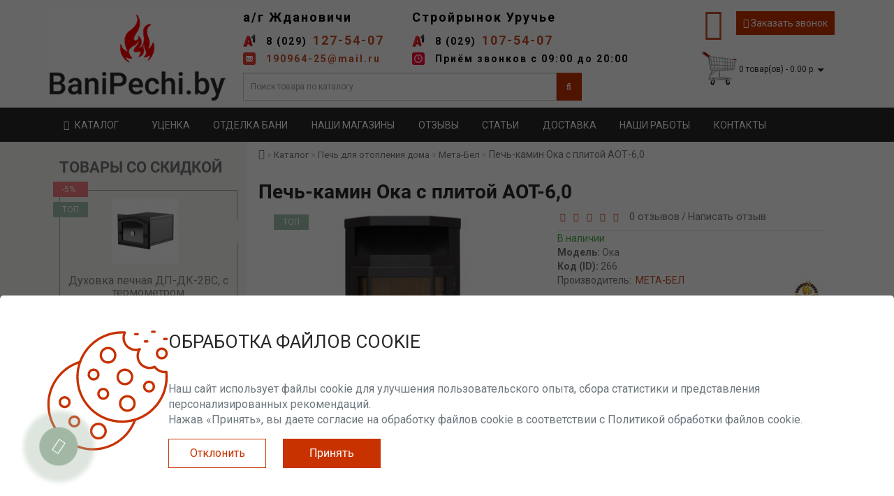

--- FILE ---
content_type: text/html; charset=utf-8
request_url: https://banipechi.by/catalog/pechi-i-kaminy-dlya-doma-i-dachi/pechi-i-kaminy-dlya-doma-i-dachi-meta-bel/pech-kamin-metabel-oka-s-plitoj
body_size: 35290
content:
<!DOCTYPE html>
<!--[if IE]><![endif]-->
<!--[if IE 8 ]><html dir="ltr" lang="ru" class="ie8"><![endif]-->
<!--[if IE 9 ]><html dir="ltr" lang="ru" class="ie9"><![endif]-->
<!--[if (gt IE 9)|!(IE)]><!-->
<html dir="ltr" lang="ru">
<!--<![endif]-->
<head>

<!--Yandex-->
<meta name="yandex-verification" content="6f6dda33a88bcbca" />
<!-- Google Tag Manager -->
<script>(function(w,d,s,l,i){w[l]=w[l]||[];w[l].push({'gtm.start':
new Date().getTime(),event:'gtm.js'});var f=d.getElementsByTagName(s)[0],
j=d.createElement(s),dl=l!='dataLayer'?'&l='+l:'';j.async=true;j.src=
'https://www.googletagmanager.com/gtm.js?id='+i+dl;f.parentNode.insertBefore(j,f);
})(window,document,'script','dataLayer','GTM-NVT397H');</script>
<!-- End Google Tag Manager -->
<meta charset="UTF-8" />
<meta name="cmsmagazine" content="d32fb588bc607b02df9c735ffcd5f37c" />
<meta name="format-detection" content="telephone=no" />
<meta name="viewport" content="width=device-width, initial-scale=1">
<meta http-equiv="X-UA-Compatible" content="IE=edge">
<title>Печь-камин Ока с плитой АОТ-6,0 купить в Минске — BANIPECHI.BY</title>
<base href="https://banipechi.by/" />
	<meta name="description" content="Печь-камин Ока с плитой АОТ-6,0 в интернет-магазине BANIPECHI.BY ⚡ Самовывоз и доставка по всей Беларуси ✅ Гарантия производителя ☎ 8 (029) 107-54-07 - консультация специалистов!" />
	 


<meta property="og:title" content="Печь-камин Ока с плитой АОТ-6,0 купить в Минске — BANIPECHI.BY" />
<meta property="og:type" content="website" />
<meta property="og:url" content="https://banipechi.by/catalog/pechi-i-kaminy-dlya-doma-i-dachi/pechi-i-kaminy-dlya-doma-i-dachi-meta-bel/pech-kamin-metabel-oka-s-plitoj" />
<meta name="cmsmagazine" content="d32fb588bc607b02df9c735ffcd5f37c" />
	<meta property="og:image" content="https://banipechi.by/image/cache/19b35ac5b14969889e6e57c55a89f465.png" />
	<meta property="og:site_name" content="Бани и печи" />
<!-- <script src="catalog/view/theme/royal/js/jquery/jquery-2.1.1.min.js" type="text/javascript"></script> -->
<script src="catalog/view/theme/royal/js/jquery/jquery-3.7.1.min.js" type="text/javascript"></script>
<link href="catalog/view/javascript/bootstrap/css/bootstrap.min.css" rel="stylesheet" media="screen" />
<link href="catalog/view/theme/royal/stylesheet/skins/stylesheet2.min.css?v=1.4" rel="stylesheet">
<link href="vacancies/style/style.min.css" rel="stylesheet">
	
	<link href="catalog/view/javascript/jquery/magnific/magnific-popup.css" type="text/css" rel="stylesheet" media="screen" />
		
	<link href="catalog/view/javascript/jquery/datetimepicker/bootstrap-datetimepicker.min.css" type="text/css" rel="stylesheet" media="screen" />
		
	<link href="catalog/view/theme/default/devmanextensions/options_combinations/stylesheet/tingle.min.css" type="text/css" rel="stylesheet" media="screen" />
		
	<link href="catalog/view/theme/default/devmanextensions/options_combinations/owlcarousel/assets/owl.carousel.css" type="text/css" rel="stylesheet" media="screen" />
		
	<link href="catalog/view/theme/default/devmanextensions/options_combinations/owlcarousel/assets/owl.theme.default.css" type="text/css" rel="stylesheet" media="screen" />
		
	<link href="catalog/view/theme/royal/stylesheet/aridiusfastorder.css" type="text/css" rel="stylesheet" media="screen" />
		
	<link href="catalog/view/theme/royal/stylesheet/aridiusundersell.css" type="text/css" rel="stylesheet" media="screen" />
		
	
	<link href="https://banipechi.by/catalog/pechi-i-kaminy-dlya-doma-i-dachi/pechi-i-kaminy-dlya-doma-i-dachi-meta-bel/pech-kamin-metabel-oka-s-plitoj" rel="canonical" />
	<link href="https://banipechi.by/image/catalog/favicon.png" rel="icon" />
	<script src="catalog/view/theme/royal/js/common.js" type="text/javascript"></script>


	<script src="catalog/view/javascript/jquery/magnific/jquery.magnific-popup.min.js" type="text/javascript"></script>


	<script src="catalog/view/javascript/jquery/datetimepicker/moment.js" type="text/javascript"></script>


	<script src="catalog/view/javascript/jquery/datetimepicker/locale/ru-ru.js" type="text/javascript"></script>


	<script src="catalog/view/javascript/jquery/datetimepicker/bootstrap-datetimepicker.min.js" type="text/javascript"></script>


	<script src="catalog/view/theme/default/devmanextensions/options_combinations/javascript/tingle.min.js" type="text/javascript"></script>


	<script src="catalog/view/theme/default/devmanextensions/options_combinations/owlcarousel/owl.carousel.js" type="text/javascript"></script>


	<script src="catalog/view/theme/default/devmanextensions/options_combinations/javascript/jquery.zoom.min.js" type="text/javascript"></script>


	<script src="catalog/view/theme/royal/js/aridius/aridius_fastorder.js" type="text/javascript"></script>


	<script src="catalog/view/theme/royal/js/aridius/jquery.maskedinput.js" type="text/javascript"></script>


	<script src="catalog/view/theme/royal/js/aridius/aridius_undersell.js" type="text/javascript"></script>


	<script src="catalog/view/javascript/jquery/yumenu/menuaim.js" type="text/javascript"></script>

<style>
.info-block{margin-left:12px;font-size:16px}
.block-contacts{background:rgba(162,184,164,0.9) none repeat scroll 0 0;width:262px;height:270px;position:absolute;top:0;z-index:1000}
.block-contactsapi{background:rgba(162,184,164,0.9) none repeat scroll 0 0;width:262px;height:266px;position:absolute;top:2px;z-index:1000;right:0}
[class*='product-category-'] .block-contacts,[class*='product-product-'] .block-contacts{width:282px}
[class*='product-category-'] .block-contactsapi,[class*='product-product-'] .block-contactsapi{width:282px}
.for-block-contacts .block-contacts{width:282px}
.for-block-contactsapi .block-contactsapi{width:282px}
.block-contactsapi li {
    color: #fff;
    margin-top: 7px;
}
.bannerright-text{
color: #ffffff;
display: block;
font-size: 14px;
font-weight: 400;
letter-spacing: 7px;
text-transform: uppercase;
}
.bannerright2-text{
color: #ffffff;
display: block;
font-size: 14px;
font-weight: 400;
letter-spacing: 7px;
text-transform: uppercase;
}
.bannerright3-text{
color: #ffffff;
display: block;
font-size: 14px;
font-weight: 400;
letter-spacing: 7px;
text-transform: uppercase;
}
.bannercenter-text{
color: #ffffff;
font-size: 17px;
font-weight: 400;
letter-spacing: 1px;
text-transform: uppercase;
}
.bannercenter2-text{
color: #102330;
font-size: 17px;
font-weight: 400;
letter-spacing: 1px;
text-transform: uppercase;
}
.bannercenter3-text{
color: #ffffff;
font-size: 17px;
font-weight: 400;
letter-spacing: 1px;
text-transform: uppercase;
}
.bannerbottom-text {
color: #ffffff;
display: block;
font-size: 17px;
font-weight: 500;
letter-spacing: 7px;
text-transform: uppercase;
}
.btn-bannerright{
color: #fff;
background: rgba(186, 160, 99, 0.7) none repeat scroll 0 0;
border: 2px solid #fff;
font-size: 14px;
font-weight: 600;
margin-top:  -1.5%;
}
.btn-bannerright:hover{
color: #fff;
background: rgba(186, 160, 99, 0.9) none repeat scroll 0 0;
border: 2px solid #fff;
}
.btn-bannerright2{
color: #fff;
background: rgba(186, 160, 99, 0.7) none repeat scroll 0 0;
border: 2px solid #fff;
font-size: 14px;
font-weight: 600;
margin-top:  -1.5%;
}
.btn-bannerright2:hover{
color: #fff;
background: rgba(186, 160, 99, 0.9) none repeat scroll 0 0;
border: 2px solid #fff;
}
.btn-bannerright3{
color: #fff;
background: rgba(186, 160, 99, 0.7) none repeat scroll 0 0;
border: 2px solid #fff;
font-size: 14px;
font-weight: 600;
margin-top:  -1.5%;
}
.btn-bannerright3:hover{
color: #fff;
background: rgba(186, 160, 99, 0.9) none repeat scroll 0 0;
border: 2px solid #fff;
}
.btn-bannercenter{
color: #fff;
background: rgba(186, 160, 99, 0.7) none repeat scroll 0 0;
border: 2px solid #fff;
font-size: 14px;
font-weight: 600;
margin-top: 7%;
}
.btn-bannercenter:hover{
color: #fff;
border: 2px solid #fff;
background: rgba(186, 160, 99, 0.9) none repeat scroll 0 0;
}
.btn-bannercenter2{
color: #fff;
background: rgba(186, 160, 99, 0.7) none repeat scroll 0 0;
border: 2px solid #fff;
font-size: 14px;
font-weight: 600;
margin-top: 7%;
}
.btn-bannercenter2:hover{
color: #fff;
border: 2px solid #fff;
background: rgba(186, 160, 99, 0.9) none repeat scroll 0 0;
}
.btn-bannercenter3{
color: #fff;
background: rgba(186, 160, 99, 0.7) none repeat scroll 0 0;
border: 2px solid #fff;
font-size: 14px;
font-weight: 600;
margin-top: 7%;
}
.btn-bannercenter3:hover{
color: #fff;
border: 2px solid #fff;
background: rgba(186, 160, 99, 0.9) none repeat scroll 0 0;
}
.btn-bannerbottom{
color: #fff;
border: 2px solid #fff;
font-size: 14px;
font-weight: 600;
}
.btn-bannerbottom:hover{
color: #fff;
border: 2px solid #BAA063;
}
/* ---------------- */ /* ef-slider START */ /* ---------------- */
.ef-slider1{
-webkit-animation: 300ms linear 900ms both rotateInDownLeft;
-moz-animation: 300ms linear 900ms both rotateInDownLeft;
-o-animation: 300ms linear 900ms both rotateInDownLeft;
-ms-animation: 300ms linear 900ms both rotateInDownLeft;
animation: 300ms linear 900ms both rotateInDownLeft;
}
.ef-slider2{ -webkit-animation: 300ms linear 300ms both fadeInUp;
-moz-animation: 300ms linear 300ms both fadeInUp;
-o-animation: 300ms linear 300ms both fadeInUp;
-ms-animation: 300ms linear 300ms both fadeInUp;
animation: 300ms linear 300ms both fadeInUp;
}
.ef-slider3{
-webkit-animation: 300ms linear 1500ms both rotateInDownLeft;
-moz-animation: 300ms linear 1500ms both rotateInDownLeft;
-o-animation: 300ms linear 1500ms both rotateInDownLeft;
-ms-animation: 300ms linear 1500ms both rotateInDownLeft;
animation: 300ms linear 1500ms both rotateInDownLeft;
}
.ef-slider4{
-webkit-animation: 300ms linear 2200ms both fadeInUp;
-moz-animation: 300ms linear 2200ms both fadeInUp;
-o-animation: 300ms linear 2200ms both fadeInUp;
-ms-animation: 300ms linear 2200ms both fadeInUp;
animation: 300ms linear 2200ms both fadeInUp;
}
.ef-slider5{
-webkit-animation: 600ms linear 2900ms both rotateInDownLeft;
-moz-animation: 600ms linear 2900ms both rotateInDownLeft;
-o-animation: 600ms linear 2900ms both rotateInDownLeft;
-ms-animation: 600ms linear 2900ms both rotateInDownLeft;
animation: 600ms linear 2900ms both rotateInDownLeft;
}
.ef-slider7{
-webkit-animation: 800ms linear 2500ms both rotateInDownLeft;
-moz-animation: 800ms linear 2500ms both rotateInDownLeft;
-o-animation: 800ms linear 2500ms both rotateInDownLeft;
-ms-animation: 800ms linear 2500ms both rotateInDownLeft;
animation: 800ms linear 2500ms both rotateInDownLeft;
}
.text-slider1{
position: absolute;
color: #FFFFFF;
font-size: 16px;
left: 20px; top: 40px;
padding: 5px;
background: rgba(0, 0, 0, 0.5) none repeat scroll 0 0;
}
.text-slider2{
position: absolute;
color: #FFFFFF;
font-size: 16px;
left: 20px; top: 77px;
padding: 5px;
background: rgba(0, 0, 0, 0.5) none repeat scroll 0 0;
}
.text-slider3{
position: absolute;
color: #FFFFFF;
font-size: 16px;
left: 20px;
top: 114px;
padding: 5px;
background: rgba(0, 0, 0, 0.5) none repeat scroll 0 0;
}
.text-slider4{
position: absolute;
color: white;
font-size: 16px;
left: 20px;
top: 151px;
padding: 5px;
}
.text-slider5{
font-family: 'Comfortaa', cursive;
font-weight: 600;
text-align: center;
position: absolute;
left: 420px;
top: 358px;
color: #fff;
text-shadow: 1px 1px 2px black, 0 0 1em #A1C0AC;
font-size: 56px;
width: 300px;
height: 70px;
padding: 19px 0px;
background: rgba(237, 28, 37, 1) none repeat scroll 0 0;
border: solid 6px #fff;
outline: solid 6px #888;
border-radius: 5px;
}
.text-slider7{
font-family: 'Comfortaa', cursive;
text-decoration: line-through;
font-size: 16px;
font-weight: 600;
text-align: center;
padding: 0px 10px;
position: absolute;
width: 80px;
height: 25px;
left: 638px;
top: 364px;
color: #732626;
background: rgba(255, 255, 255, 0.6) none repeat scroll 0 0;
border: 1px solid #fff;
border-radius: 2px;
}
.text-slider1f{
position: absolute;
color: white;
font-size: 16px;
left: 20px;
top: 40px;
padding: 5px;
background: rgba(0, 0, 0, 0.5) none repeat scroll 0 0;
}
.text-slider2f{
position: absolute;
color: white;
font-size: 16px;
left: 20px;
top: 77px;
padding: 5px;
background: rgba(0, 0, 0, 0.5) none repeat scroll 0 0;
}
.text-slider3f{
position: absolute;
color: white;
font-size: 16px;
left: 20px;
top: 114px;
padding: 5px;
background: rgba(0, 0, 0, 0.5) none repeat scroll 0 0;
}
.text-slider4f{
position: absolute;
color: white;
font-size: 16px;
left: 20px;
top: 151px;
padding: 5px;
}
.btn-sliderf {
color: #fff;
background: #C73200;
font-size: 14px;
text-transform: uppercase;
padding: 7px;
border: 1px solid white;
}
.btn-sliderf:hover {
background: #c74f27;
color: #fff;
}
.btn-slider {
color: #fff;
background: #C73200;
font-size: 14px;
text-transform: uppercase;
padding: 7px;
border: 1px solid white;
}
.btn-slider:hover {
background: #c74f27;
color: #fff;
}

@media(max-width: 767px){
	#top-links{display: none;}
        #top{display: block}
	#logo{
		display: none}
       .dropdown.phone{display: none;}
.menu3-wrap{display: none}
}
@media(max-width: 767px){
body #top {
    border-bottom: none;
    min-height: 0px;
}
.inav .ititle {
    white-space: inherit;
}
#logo{
height: auto;
min-height: 80px;
}
.cartphotos {
max-width: 40px;
}
#logo img{
max-width: 130px;
}
.top-header {
    padding-top: 7px;
}
#cart {
    margin-bottom: 3px;
}
}

/* ---------------- */ /* ef-slider END */ /* ---------------- */
#top {
display:none;
}	
.product-grid .description_cat{
display: none;	
}
	
@media (min-width: 992px) {
.hidem{
display: none!important;
	}	
}		
	
</style>

<!-- <link href="catalog/view/theme/default/stylesheet/articles.css?v=75" rel="stylesheet"> -->
		

                            
</head>
<body class="product-product-266">
<!-- Google Tag Manager (noscript) -->
<noscript><iframe src="https://www.googletagmanager.com/ns.html?id=GTM-NVT397H"
height="0" width="0" style="display:none;visibility:hidden"></iframe></noscript>
<!-- End Google Tag Manager (noscript) -->
	<span class=""><a href="#" class="scup" style="display: none;"><i class="fa fa-angle-up active"></i></a></span>
	<nav id="top">
<div class="container nobackground">

<div id="wishlist" class="modal fade">
<div class="modal-dialog">
<div class="modal-content">
<div class="modal-header">
<button type="button" class="close" data-dismiss="modal" aria-hidden="true">&times;</button>
</div>
<div class="modal-body">
<p></p>
</div>
<div class="modal-footer">
<button type="button" class="btn-cart" data-dismiss="modal">Продолжить</button>
<a href="https://banipechi.by/wishlist/" class="btn-cart">Перейти в  закладки</a>
</div>
</div>
</div>
</div>
<div id="compare" class="modal fade">
<div class="modal-dialog">
<div class="modal-content">
<div class="modal-header">
<button type="button" class="close" data-dismiss="modal" aria-hidden="true">&times;</button>
</div>
<div class="modal-body">
<p></p>
</div>
<div class="modal-footer">
<button type="button" class="btn-cart" data-dismiss="modal">Продолжить</button>
<a href="https://banipechi.by/compare-products/" class="btn-cart">Перейти в сравнение товаров</a>
</div>
</div>
</div>
</div>
<div class="pull-left">
<form action="https://banipechi.by/index.php?route=common/currency/currency" method="post" enctype="multipart/form-data" id="form-currency">
  <div class="btn-group">
    <button class="btn btnh btn-link dropdown-toggle" data-toggle="dropdown">
                                                                                                                                                                                                                                                                                                        <span class="hidden-xs hidden-sm hidden-md">Валюта</span> <i class="fa fa-caret-down"></i></button>
    <ul class="dropdown-menu">
                  <li><button class="currency-select btn btnh btn-link btn-block" type="button" name="CFT"> Craft</button></li>
                        <li><button class="currency-select btn btnh btn-link btn-block" type="button" name="DWD"> Doorwood</button></li>
                        <li><button class="currency-select btn btnh btn-link btn-block" type="button" name="ECK"> Ecokamin</button></li>
                        <li><button class="currency-select btn btnh btn-link btn-block" type="button" name="EUR"> euro (Romotop)</button></li>
                        <li><button class="currency-select btn btnh btn-link btn-block" type="button" name="EU1"> Euro(Kawmet)</button></li>
                        <li><button class="currency-select btn btnh btn-link btn-block" type="button" name="eve"> Everest</button></li>
                        <li><button class="currency-select btn btnh btn-link btn-block" type="button" name="FER"> Feringer</button></li>
                        <li><button class="currency-select btn btnh btn-link btn-block" type="button" name="FRM"> Ferrum </button></li>
                        <li><button class="currency-select btn btnh btn-link btn-block" type="button" name="FWY"> Fireway</button></li>
                        <li><button class="currency-select btn btnh btn-link btn-block" type="button" name="HRV"> Harvia</button></li>
                        <li><button class="currency-select btn btnh btn-link btn-block" type="button" name="PLM"> Plamen</button></li>
                        <li><button class="currency-select btn btnh btn-link btn-block" type="button" name="San"> Sangens</button></li>
                        <li><button class="currency-select btn btnh btn-link btn-block" type="button" name="WDS"> Woodson</button></li>
                        <li><button class="currency-select btn btnh btn-link btn-block" type="button" name="AST"> Астон</button></li>
                        <li><button class="currency-select btn btnh btn-link btn-block" type="button" name="ATM"> Атмосфера</button></li>
                        <li><button class="currency-select btn btnh btn-link btn-block" type="button" name="BER"> Березка</button></li>
                        <li><button class="currency-select btn btnh btn-link btn-block" type="button" name="BRN"> Бренеран</button></li>
                        <li><button class="currency-select btn btnh btn-link btn-block" type="button" name="VDV"> Везувий Двери</button></li>
                        <li><button class="currency-select btn btnh btn-link btn-block" type="button" name="VZD"> Везувий Дымоходы</button></li>
                        <li><button class="currency-select btn btnh btn-link btn-block" type="button" name="VZL"> Везувий Литьё</button></li>
                        <li><button class="currency-select btn btnh btn-link btn-block" type="button" name="vzo"> Везувий Отопительные</button></li>
                        <li><button class="currency-select btn btnh btn-link btn-block" type="button" name="VZP"> Везувий Печи</button></li>
                        <li><button class="currency-select btn btnh btn-link btn-block" type="button" name="SKF"> Везувий скиф</button></li>
                        <li><button class="currency-select btn btnh btn-link btn-block" type="button" name="GEF"> Гефест</button></li>
                        <li><button class="currency-select btn btnh btn-link btn-block" type="button" name="LAV"> Дымоход LAVA</button></li>
                        <li><button class="currency-select btn btnh btn-link btn-block" type="button" name="VVD"> Ижкомцентр ВВД</button></li>
                        <li><button class="currency-select btn btnh btn-link btn-block" type="button" name="IZI"> Изистим</button></li>
                        <li><button class="currency-select btn btnh btn-link btn-block" type="button" name="KAR"> Карина</button></li>
                        <li><button class="currency-select btn btnh btn-link btn-block" type="button" name="MRK"> Марк (дровницы и наборы)</button></li>
                        <li><button class="currency-select btn btnh btn-link btn-block" type="button" name="RBL"> Рубцовск Литьё</button></li>
                        <li><button class="currency-select btn btnh btn-link btn-block" type="button" name="RLM"> Рубцовск литьё (мелочёвка)</button></li>
                        <li><button class="currency-select btn btnh btn-link btn-block" type="button" name="TDR"> Теплодар Банные</button></li>
                        <li><button class="currency-select btn btnh btn-link btn-block" type="button" name="TPO"> Теплодар Отопительные</button></li>
                        <li><button class="currency-select btn btnh btn-link btn-block" type="button" name="TMF"> Термофор Банные</button></li>
                        <li><button class="currency-select btn btnh btn-link btn-block" type="button" name="TFO"> Термофор Отопительные</button></li>
                        <li><button class="currency-select btn btnh btn-link btn-block" type="button" name="ETN"> ЭТНА</button></li>
                </ul>
  </div>
  <input type="hidden" name="code" value="" />
  <input type="hidden" name="redirect" value="https://banipechi.by/catalog/pechi-i-kaminy-dlya-doma-i-dachi/pechi-i-kaminy-dlya-doma-i-dachi-meta-bel/pech-kamin-metabel-oka-s-plitoj" />
</form>
</div>
<div id="top-links" class="nav pull-right">
<ul class="list-inline top">
<li class="dropdown dropdown-toggle"><a href="https://banipechi.by/my-account/" title="Личный кабинет" data-toggle="dropdown"><i class="fa fa-user hidden-lg"></i> <span class="hidden-xs hidden-sm hidden-md">Личный кабинет</span> <i class="fa fa-caret-down"></i></a>
	<ul class="dropdown-menu dropdown-menu-left">
			<li><a href="https://banipechi.by/create-account/">Регистрация</a></li>
		<li><a href="https://banipechi.by/login/">Авторизация</a></li>
			</ul>
	</li><li><a href="https://banipechi.by/wishlist/" id="wishlist-total" title="Мои закладки (0)"><i class="fa fa-heart hidden-lg"></i> <span class="hidden-xs hidden-sm hidden-md">Мои закладки (0)</span></a></li><li><a href="https://banipechi.by/compare-products/" id="compare-total" title="Сравнение товаров (0)"><i class="fa fa-exchange hidden-lg"></i> <span class="hidden-xs hidden-sm hidden-md">Сравнение товаров (0)</span></a></li></ul>
</div>
</div>
</nav>
<header class="do-not-print">
<div class="top-header">
<div class="container">
<div class="row">
<div class="col-sm-3 col-xs-6">
<div id="logo">
			<a href="https://banipechi.by/"><img src="https://banipechi.by/image/catalog/novoesajta/logo/logo-new2.png" title="Бани и печи" width="292" height="132" alt="Бани и печи" class="img-responsive" /></a>
			</div>
</div>
<div class="col-sm-6 navcentr">
	<div class="dropdown phone">
		<div class="listunstyled btn-lg  dropdown-toggle">
			<div class="tell_nav">
			
				<div class="b-dropdown-contacts__left">
					<div class="b-dropdown-contacts__phone-item"> <div class="b-dropdown-contacts__phone"><p>а/г Ждановичи</p></div></div>
					<div class="b-dropdown-contacts__phone-item"> <div class="b-dropdown-contacts__operator-item b-dropdown-contacts__operator-item_velc"></div> <div class="b-dropdown-contacts__phone"><a href="tel:+375291275407"><span>8 (029)</span> 127-54-07</a></div></div>
					<div class="b-dropdown-contacts__phone-item"> <div class="b-dropdown-contacts__operator-item b-dropdown-contacts__operator-item_phone email"></div> <div class="b-dropdown-contacts__phone1"><a href="mailto:190964-25@mail.ru">190964-25@mail.ru</a></div></div>
				</div>
				<div class="b-dropdown-contacts__right">
					<div class="b-dropdown-contacts__phone-item"> <div class="b-dropdown-contacts__phone"><p>Стройрынок Уручье</p></div></div>
					<div class="b-dropdown-contacts__phone-item"> <div class="b-dropdown-contacts__operator-item b-dropdown-contacts__operator-item_velc"></div> <div class="b-dropdown-contacts__phone"><a href="tel:+375291075407"><span>8 (029)</span> 107-54-07</a></div></div>
					<div class="b-dropdown-contacts__phone-item"> <div class="b-dropdown-contacts__operator-item b-dropdown-contacts__operator-item_life"></div> <div class="b-dropdown-contacts__phone1">Приём звонков с 09:00 до 20:00</div></div>
				</div>
			</div>
		</div>
	</div>
	<div id="search" class="input-group">
  <input type="text" name="search" value="" placeholder="Поиск товара по каталогу" class="form-control input-lg" />
  <span class="input-group-btn">
    <button type="button" class="btn btn-default btn-lg"><i class="fa fa-search"></i></button>
  </span>
</div></div>
<div class="col-sm-3  col-xs-6 header-content">
    <div class="setifooter">
		<a href="https://www.instagram.com/bani_pechi/profilecard/?igsh=MXJ4b2pweTQ4Z3NzYg==" target="_blank"><span class="fa-stack fa-lg"><i class="fa fa-circle fa-stack-2x" style=""></i><i style="font-size: 15px; margin-top: 4px; cursor: pointer;" data-toggle="tooltip" title="" class="fa fa-instagram fa-stack-1x fa-inverse" data-original-title="instagram"></i></span></a>
	</div>
    <div class="call_head"><a class="call-order"><i class="fa fa-phone" aria-hidden="true"></i> Заказать звонок</a></div>
    <div id="cart" class="btn-group btn-block">
<button type="button" data-toggle="dropdown" data-loading-text="Загрузка..." class="btn btn-inverse btn-block btn-lg dropdown-toggle">
   <img id="frame2" class="img-responsive cartphotos" width="50" height="59" alt="cart" title="cart" src="https://banipechi.by/image/catalog/image/basket.jpg">
  <span><span id="cart-total">0 товар(ов) - 0.00 р.</span>&nbsp;<span class="caret"></span></span></button>
  <ul class="dropdown-menu pull-right">
        <li>
      <p class="text-center">В корзине пусто!</p>
    </li>
      </ul>
</div>
</div>
</div>
</div>
</div>
</header>
<div id="addtocart" class="modal fade do-not-print">
	<div class="modal-dialog">
		<div class="modal-content">
			<div class="modal-header">
				<button type="button" class="close" data-dismiss="modal" aria-hidden="true">&times;</button>
			</div>
			<div class="modal-body">
				<p></p>
			</div>
			<div class="modal-footer">
				<button type="button" class="btn-cart" data-dismiss="modal">Продолжить покупки</button>
				<a href="https://banipechi.by/checkout/" class="btn-cart">Оформление заказа</a>
			</div>
		</div>
	</div>
</div>
<div class="top-menu do-not-print">
<div id="top-menu"  data-spy="affix" data-offset-top="208" >
<div class="container nobackground">

	<nav id="menu" class="navbar">
						
<style>
@media(max-width: 767px){
body #logo{
  display: block;
}
#cart button > span{display: block;}
#cart .dropdown-menu{
  width: 320px;
}
body #top {
    border-bottom: none;
    min-height: 0px;
}
.sr12{display: block !important}
.srb12{display: none !important;}
.modmenublock{display: flex;flex-direction: row-reverse;flex-wrap: wrap;}
}
.iheader{
  position: absolute;
  left: 0;
}
#search {

    margin-bottom: 10px;
    width: 90%;
    float: left;

}
.close-new{
  color: #fff;
  width: 10%;
  text-align: center;
  display: inline-block;
  padding-top: 10px;
}
.close-new i{
  -moz-transition: all 0.8s ease-in-out;
  -webkit-transition: all 0.8s ease-in-out;
  -o-transition: all 0.8s ease-in-out;
  -ms-transition: all 0.8s ease-in-out;
  transition: all 0.8s ease-in-out;
}
.close-new i:hover {
  -moz-transform: rotate(360deg);
  -webkit-transform: rotate(360deg);
  -o-transform: rotate(360deg);
  -ms-transform: rotate(360deg);
  transform: rotate(360deg);
}
#menu3-wrap{
  width: 100%;
}
</style>

<div class="yum-amazon  menu-collapsed modmenublock" id="yumenu-1">

  <div class="search-top hidden-md hidden-lg hidden-sm" style="flex-wrap: wrap;padding-right: 10px;padding-left: 10px;padding-top: 15px;">
  <a href="#" class="search-new" id="jsSearchW2Trg" style="fill: #fff"><svg version="1.1" class="svg-ico" xmlns="http://www.w3.org/2000/svg" xmlns:xlink="http://www.w3.org/1999/xlink" x="0px" y="0px" width="16px" height="16px" viewBox="0 0 16 16" enable-background="new 0 0 16 16" xml:space="preserve"><path d="M0.625,12.355l2.261-2.26c0.006-0.008,0.017-0.012,0.023-0.02C2.424,9.131,2.146,8.062,2.146,6.924
  C2.146,3.1,5.247,0,9.073,0C12.898,0,16,3.1,16,6.924c0,3.824-3.102,6.925-6.927,6.925c-1.138,0-2.208-0.279-3.154-0.764
  c-0.006,0.008-0.01,0.016-0.019,0.023l-2.261,2.262c-0.833,0.83-2.183,0.83-3.015,0C-0.208,14.539-0.208,13.188,0.625,12.355z
   M9.073,11.719c2.647,0,4.797-2.146,4.797-4.794c0-2.647-2.149-4.794-4.797-4.794c-2.649,0-4.795,2.147-4.795,4.794
  C4.278,9.572,6.424,11.719,9.073,11.719z"></path></svg></a>
  </div> 
 <div class="tel-top hidden-md hidden-lg hidden-sm" style="flex-wrap: wrap;padding: 5px 10px;align-items: center;justify-content: center;text-align: center;">
    <a href="tel:+375291275407" style="display: block;width: 100%; color: #fff">8(029)127-54-07</a>
    <a href="tel:+375291075407" style="display: block;color: #fff">8(029)107-54-07</a>
  </div> 
  <div class="iheader" style="align-items: center;">
  <span class="hidden-xs catblock"><i style="margin-right: 8px;" class="fa fa-bars" aria-hidden="true"></i>Каталог</span>
  <span class="hidden-md hidden-lg hidden-sm catblock" style="display: flex;width: 125px;min-width: 125px;line-height: 1;padding-top: 5px;">
  <i style="margin-right: 8px;align-items: center;justify-content: center;display: flex;" class="fa fa-bars" aria-hidden="true"></i>
  <img srcset="data:image/svg+xml;charset=utf-8,%3Csvg%20xmlns%3D%27http%3A%2F%2Fwww.w3.org%2F2000%2Fsvg%27%20viewBox%3D%270%200%20194%2069%27%2F%3E" class="demilazyload" src="/image/fire.png" style="margin-right: 8px;max-height: 25px;margin-top: -11px;">БАНИ ПЕЧИ</span>
</div>


  <div class="icontent">
     
    <ul class="inav">
      <li class="mi iparent"><a href="https://banipechi.by/catalog/pechi-dlya-banu" class="ilink"><div class="iicon"><span><img src="image/catalog/blog/dveri/c6b8217948f1f9029d49cdb089f70f9a.jpg" alt="Печи для бани"></span></div><div class="ititle">Печи для бани</div></a><div class="isub ilists"><div><ul><li class="mi"><a href="https://banipechi.by/catalog/pechi-dlya-banu/drovanyja-pechi" class="ilink"><div class="iicon"><span><img src="image/catalog/1-logo-menu/drovv.jpg" alt="Дровяные печи "></span></div><div class="ititle">Дровяные печи </div></a></li><li class="mi"><a href="https://banipechi.by/catalog/pechi-dlya-banu/electicheskie-pechi" class="ilink"><div class="iicon"><span><img src="image/catalog/1-logo-menu/electro-pech.jpg" alt="Электрические печи"></span></div><div class="ititle">Электрические печи</div></a></li><li class="mi"><a href="https://banipechi.by/catalog/pechi-dlya-banu/chugunnye-pechi-dlya-bani" class="ilink"><div class="iicon"><span><img src="image/catalog/1-logo-menu/chugun.jpg" alt="Чугунные печи"></span></div><div class="ititle">Чугунные печи</div></a></li><li class="mi"><a href="https://banipechi.by/catalog/pechi-dlya-banu/pechi-iz-nerzhaveyushej-stali" class="ilink"><div class="iicon"><span><img src="image/catalog/oblojki-katalpga/ot-pechi/nerjaveika01.jpg" alt="Печи из нержавеющей стали"></span></div><div class="ititle">Печи из нержавеющей стали</div></a></li></ul><ul><li class="mi"><a href="https://banipechi.by/catalog/pechi-dlya-banu/metallicheskie-pechi-dlya-bani" class="ilink"><div class="iicon"><span><img src="image/catalog/oblojki-katalpga/ot-pechi/metal-pechi.jpg" alt="Металлические печи"></span></div><div class="ititle">Металлические печи</div></a></li><li class="mi"><a href="https://banipechi.by/catalog/pechi-dlya-banu/bannye-pechi-s-teploobmennikom" class="ilink"><div class="iicon"><span><img src="image/catalog/1-logo-menu/s-teploobmennikom.jpg" alt="Печи с теплообменником"></span></div><div class="ititle">Печи с теплообменником</div></a></li><li class="mi"><a href="https://banipechi.by/catalog/pechi-dlya-banu/bannye-pechi-s-bakom" class="ilink"><div class="iicon"><span><img src="image/catalog/1-logo-menu/s-bakom.jpg" alt="Банные печи с баком"></span></div><div class="ititle">Банные печи с баком</div></a></li><li class="mi"><a href="https://banipechi.by/catalog/pechi-dlya-banu/bannye-pechi-kamenki" class="ilink"><div class="iicon"><span><img src="image/catalog/1-logo-menu/kamenka.jpg" alt="Банные печи-каменки"></span></div><div class="ititle">Банные печи-каменки</div></a></li></ul><ul><li class="mi"><a href="https://banipechi.by/catalog/pechi-dlya-banu/prometall-atmosfera" class="ilink"><div class="iicon"><span><img src="image/catalog/1-logo-menu/new/group5.png" alt="Prometall Атмосфера"></span></div><div class="ititle">Prometall Атмосфера</div></a></li><li class="mi"><a href="https://banipechi.by/catalog/pechi-dlya-banu/pechi-gefest" class="ilink"><div class="iicon"><span><img src="image/catalog/1-logo-menu/new/group4.png" alt="Gefest (Технолит)"></span></div><div class="ititle">Gefest (Технолит)</div></a></li><li class="mi"><a href="https://banipechi.by/catalog/pechi-dlya-banu/pechi-dlya-bani-feringer" class="ilink"><div class="iicon"><span><img src="image/catalog/1-logo-menu/new/group3.png" alt="Ферингер"></span></div><div class="ititle">Ферингер</div></a></li><li class="mi"><a href="https://banipechi.by/catalog/pechi-dlya-banu/pechi-termofor" class="ilink"><div class="iicon"><span><img src="image/catalog/1-logo-menu/new/group2(1).png" alt="Термофор "></span></div><div class="ititle">Термофор </div></a></li></ul><ul><li class="mi"><a href="https://banipechi.by/catalog/pechi-dlya-banu/pechi-teplodar" class="ilink"><div class="iicon"><span><img src="image/catalog/1-logo-menu/new/group8.png" alt="Теплодар"></span></div><div class="ititle">Теплодар</div></a></li><li class="mi"><a href="https://banipechi.by/catalog/pechi-dlya-banu/pechi-dly-bani-aston" class="ilink"><div class="iicon"><span><img src="image/catalog/1-logo-menu/new/group7.png" alt="Aston"></span></div><div class="ititle">Aston</div></a></li><li class="mi"><a href="https://banipechi.by/catalog/pechi-dlya-banu/pechi-vezyvii" class="ilink"><div class="iicon"><span><img src="image/catalog/1-logo-menu/new/vezyvij1.png" alt="Везувий"></span></div><div class="ititle">Везувий</div></a></li><li class="mi"><a href="https://banipechi.by/catalog/pechi-dlya-banu/pechi-etna" class="ilink"><div class="iicon"><span><img src="image/catalog/1-logo-menu/new/group6.png" alt="Этна"></span></div><div class="ititle">Этна</div></a></li></ul><ul><li class="mi"><a href="https://banipechi.by/catalog/pechi-dlya-banu/pech-dlya-bani-everest" class="ilink"><div class="iicon"><span><img src="image/catalog/1-logo-menu/new/group12.png" alt="Эверест"></span></div><div class="ititle">Эверест</div></a></li><li class="mi"><a href="https://banipechi.by/catalog/pechi-dlya-banu/easysteam" class="ilink"><div class="iicon"><span><img src="image/catalog/1-logo-menu/new/group13.png" alt="Easysteam"></span></div><div class="ititle">Easysteam</div></a></li><li class="mi"><a href="https://banipechi.by/catalog/pechi-dlya-banu/pechi-injkomcentr-vvd" class="ilink"><div class="iicon"><span><img src="image/catalog/1-logo-menu/new/beznazvanija1(1).png" alt="Инжкомцентр ВВД"></span></div><div class="ititle">Инжкомцентр ВВД</div></a></li><li class="mi"><a href="https://banipechi.by/catalog/pechi-dlya-banu/pechi-vylkan" class="ilink"><div class="iicon"><span><img src="image/catalog/1-logo-menu/new/group14.png" alt="Вулкан"></span></div><div class="ititle">Вулкан</div></a></li></ul><ul><li class="mi"><a href="https://banipechi.by/catalog/pechi-dlya-banu/pechi-metabel" class="ilink"><div class="iicon"><span><img src="image/catalog/1-logo-menu/new/metabel1.png" alt="Мета-Бел"></span></div><div class="ititle">Мета-Бел</div></a></li><li class="mi"><a href="https://banipechi.by/catalog/pechi-dlya-banu/grill-d" class="ilink"><div class="iicon"><span><img src="image/catalog/1-logo-menu/new/group11.png" alt="Grill'D"></span></div><div class="ititle">Grill'D</div></a></li><li class="mi"><a href="https://banipechi.by/catalog/pechi-dlya-banu/pechi-tigra" class="ilink"><div class="iicon"><span><img src="image/catalog/1-logo-menu/new/group10.png" alt="Эволюция тепла"></span></div><div class="ititle">Эволюция тепла</div></a></li><li class="mi"><a href="https://banipechi.by/catalog/pechi-dlya-banu/berjozka" class="ilink"><div class="iicon"><span><img src="image/catalog/1-logo-menu/new/group9.png" alt="Берёзка"></span></div><div class="ititle">Берёзка</div></a></li></ul><ul><li class="mi i605"><a href="https://banipechi.by/catalog/pechi-dlya-banu/elektricheskie-pechi-karina" class="ilink"><div class="iicon"><span><img src="image/catalog/1-logo-menu/new/karina1.png" alt="Karina"></span></div><div class="ititle">Karina</div></a></li><li class="mi"><a href="https://banipechi.by/catalog/pechi-dlya-banu/pechi-harvia" class="ilink"><div class="iicon"><span><img src="image/catalog/1-logo-menu/new/group15(1).png" alt="Harvia"></span></div><div class="ititle">Harvia</div></a></li><li class="mi"><a href="https://banipechi.by/catalog/pechi-dlya-banu/pechi-sawo" class="ilink"><div class="iicon"><span><img src="image/catalog/1-logo-menu/new/sawo1.png" alt="Sawo"></span></div><div class="ititle">Sawo</div></a></li><li class="mi"><a href="https://banipechi.by/catalog/pechi-dlya-banu/sangens" class="ilink"><div class="iicon"><span><img src="image/catalog/1-logo-menu/new/sangens1.png" alt="SANGENS"></span></div><div class="ititle">SANGENS</div></a></li></ul><ul><li class="mi"><a href="https://banipechi.by/catalog/pechi-dlya-banu/pechi-kastor" class="ilink"><div class="iicon"><span><img src="image/catalog/1-logo-menu/new/kastor1.png" alt="Kastor"></span></div><div class="ititle">Kastor</div></a></li></ul></div></div></li><li class="mi iparent"><div class="ilink itoggle"><div class="iicon"><span><img src="image/catalog/elektrokaminy/vse-dla-bani.jpg" alt="Все для бани"></span></div><div class="ititle">Все для бани</div></div><div class="isub ilists"><div><ul><li class="mi i89"><a href="https://banipechi.by/catalog/kamni-dlya-pechi" class="ilink"><div class="iicon"><span><img src="image/catalog/1-logo-menu/new/group20.png" alt="Камни для печи"></span></div><div class="ititle">Камни для печи</div></a></li><li class="mi i527"><a href="https://banipechi.by/catalog/komplectuyschie-dlya-bani" class="ilink"><div class="iicon"><span><img src="image/catalog/1-logo-menu/new/group21.png" alt="Комплектующие для отделки �"></span></div><div class="ititle">Комплектующие для отделки бани</div></a></li><li class="mi i144"><a href="https://banipechi.by/catalog/pogonaznye-izdeliya" class="ilink"><div class="iicon"><span><img src="image/catalog/1-logo-menu/new/group18.png" alt="Погонажные изделия"></span></div><div class="ititle">Погонажные изделия</div></a></li><li class="mi i82"><a href="https://banipechi.by/catalog/oblicovka-dly-bannix-pechey" class="ilink"><div class="iicon"><span><img src="image/catalog/1-logo-menu/new/oblicovka.png" alt="Облицовки для банных печей"></span></div><div class="ititle">Облицовки для банных печей</div></a></li></ul><ul><li class="mi"><a href="https://banipechi.by/catalog/portaly-dlya-pechej" class="ilink"><div class="iicon"><span><img src="image/catalog/1-logo-menu/new/portaly-tit1(1).png" alt="Порталы для печей"></span></div><div class="ititle">Порталы для печей</div></a></li><li class="mi i146"><a href="https://banipechi.by/catalog/gimalaiskaia-sol" class="ilink"><div class="iicon"><span><img src="image/catalog/1-logo-menu/new/group17.png" alt="Гималайская соль"></span></div><div class="ititle">Гималайская соль</div></a></li><li class="mi i164"><a href="https://banipechi.by/catalog/accessuary-dlya-bani-kypel" class="ilink"><div class="iicon"><span><img src="image/catalog/1-logo-menu/new/kupeli.png" alt="Купели"></span></div><div class="ititle">Купели</div></a></li></ul><ul></ul></div></div></li><li class="mi i100 iparent"><a href="https://banipechi.by/catalog/accessuary-dlya-bani" class="ilink"><div class="iicon"><span><img src="image/catalog/1-logo-menu/new/group19.png" alt="Аксессуары для бани"></span></div><div class="ititle">Аксессуары для бани</div></a><div class="isub ilists"><div><ul><li class="mi"><a href="https://banipechi.by/catalog/accessuary-dlya-bani/panno-iz-mojjevelnika" class="ilink"><div class="iicon"><span><img src="image/catalog/1-logo-menu/new/74b27db338227c0267301b01a1f77402.jpg" alt="Панно из можжевельника"></span></div><div class="ititle">Панно из можжевельника</div></a></li><li class="mi"><a href="https://banipechi.by/catalog/accessuary-dlya-bani/accessuary-dlya-bani-izmerutelnye-pribory" class="ilink"><div class="iicon"><span><img src="image/catalog/1-logo-menu/new/cb11c0d199da2ca57409141d7578b72d.jpg" alt="Измерительные приборы"></span></div><div class="ititle">Измерительные приборы</div></a></li><li class="mi"><a href="https://banipechi.by/catalog/accessuary-dlya-bani/accessuary-dlya-bani-tablichki" class="ilink"><div class="iicon"><span><img src="image/catalog/1-logo-menu/new/f74e9a2baa3e44e6b2a7b1146f080e95.jpg" alt="Таблички для бани"></span></div><div class="ititle">Таблички для бани</div></a></li><li class="mi"><a href="https://banipechi.by/catalog/accessuary-dlya-bani/accessuary-dlya-bani-oblivnye-ystroistva" class="ilink"><div class="iicon"><span><img src="image/catalog/1-logo-menu/new/1da2569dd474f516bf80bab03eb3a1b3.jpg" alt="Обливные устройства"></span></div><div class="ititle">Обливные устройства</div></a></li></ul><ul><li class="mi"><a href="https://banipechi.by/catalog/accessuary-dlya-bani/zaparniki-vedra" class="ilink"><div class="iicon"><span><img src="image/catalog/1-logo-menu/new/b7dcf64545f8b4d08ab76cb677c66381.jpg" alt="Запарники, вёдра для бани"></span></div><div class="ititle">Запарники, вёдра для бани</div></a></li><li class="mi"><a href="https://banipechi.by/catalog/accessuary-dlya-bani/shaiki-ushati" class="ilink"><div class="iicon"><span><img src="image/catalog/1-logo-menu/new/1338b15c4d1bd30a7e76c22567f117b8.jpg" alt="Шайки, ушаты"></span></div><div class="ititle">Шайки, ушаты</div></a></li><li class="mi"><a href="https://banipechi.by/catalog/accessuary-dlya-bani/shezlong-1" class="ilink"><div class="iicon"><span><img src="image/catalog/1-logo-menu/new/f8a4c7f341ac5489e347550ecef01a16.jpeg" alt="Шезлонг"></span></div><div class="ititle">Шезлонг</div></a></li><li class="mi"><a href="https://banipechi.by/catalog/accessuary-dlya-bani/zaparniki-shaiki-ushati-sawo" class="ilink"><div class="iicon"><span><img src="image/catalog/1-logo-menu/new/f6a9532b4e8a4a548255f0029b566a7c.jpg" alt="Аксессуары SAWO"></span></div><div class="ititle">Аксессуары SAWO</div></a></li></ul><ul><li class="mi"><a href="https://banipechi.by/catalog/accessuary-dlya-bani/aksessuari-woodson" class="ilink"><div class="iicon"><span><img src="image/catalog/1-logo-menu/new/123.png" alt="Аксессуары Woodson"></span></div><div class="ititle">Аксессуары Woodson</div></a></li><li class="mi"><a href="https://banipechi.by/catalog/accessuary-dlya-bani/accessuary-dlya-bani-podgolovniki" class="ilink"><div class="iicon"><span><img src="image/catalog/1-logo-menu/new/11.jpg" alt="Подголовники, подножники"></span></div><div class="ititle">Подголовники, подножники</div></a></li><li class="mi"><a href="https://banipechi.by/catalog/accessuary-dlya-bani/accessuary-dlya-bani-trapiki" class="ilink"><div class="iicon"><span><img src="image/catalog/1-logo-menu/new/10.jpg" alt="Трапы для бани и сауны"></span></div><div class="ititle">Трапы для бани и сауны</div></a></li><li class="mi"><a href="https://banipechi.by/catalog/accessuary-dlya-bani/accessuary-dlya-bani-kovrik" class="ilink"><div class="iicon"><span><img src="image/catalog/1-logo-menu/new/13.jpg" alt="Коврики и лежаки для бани"></span></div><div class="ititle">Коврики и лежаки для бани</div></a></li></ul><ul><li class="mi"><a href="https://banipechi.by/catalog/accessuary-dlya-bani/accessuary-dlya-bani-abazyr" class="ilink"><div class="iicon"><span><img src="image/catalog/1-logo-menu/new/21.jpg" alt="Абажуры"></span></div><div class="ititle">Абажуры</div></a></li><li class="mi"><a href="https://banipechi.by/catalog/accessuary-dlya-bani/accessuary-dlya-bani-kovshi" class="ilink"><div class="iicon"><span><img src="image/catalog/1-logo-menu/new/22.jpg" alt="Ковши и черпаки для бани"></span></div><div class="ititle">Ковши и черпаки для бани</div></a></li><li class="mi"><a href="https://banipechi.by/catalog/accessuary-dlya-bani/accessuary-dlya-bani-mebel" class="ilink"><div class="iicon"><span><img src="image/catalog/1-logo-menu/new/23.jpg" alt="Мебель и аксессуары для бан"></span></div><div class="ititle">Мебель и аксессуары для бани из лиственницы</div></a></li><li class="mi"><a href="https://banipechi.by/catalog/accessuary-dlya-bani/zerkalo-bannoe" class="ilink"><div class="iicon"><span><img src="image/catalog/1-logo-menu/new/24.jpg" alt="Зеркала для бани"></span></div><div class="ititle">Зеркала для бани</div></a></li></ul><ul><li class="mi"><a href="https://banipechi.by/catalog/accessuary-dlya-bani/accessuary-dlya-bani-veshalki" class="ilink"><div class="iicon"><span><img src="image/catalog/1-logo-menu/new/25.jpg" alt="Вешалки и полки для бани"></span></div><div class="ititle">Вешалки и полки для бани</div></a></li><li class="mi"><a href="https://banipechi.by/catalog/accessuary-dlya-bani/accessuary-dlya-bani-nabory" class="ilink"><div class="iicon"><span><img src="image/catalog/1-logo-menu/new/26.jpg" alt="Наборы банных принадлежнос"></span></div><div class="ititle">Наборы банных принадлежностей</div></a></li><li class="mi"><a href="https://banipechi.by/catalog/accessuary-dlya-bani/uvlazhniteli" class="ilink"><div class="iicon"><span><img src="image/catalog/1-logo-menu/new/27.jpg" alt="Увлажнители"></span></div><div class="ititle">Увлажнители</div></a></li><li class="mi"><a href="https://banipechi.by/catalog/accessuary-dlya-bani/accessuary-dlya-bani-veniki-dlya-bani" class="ilink"><div class="iicon"><span><img src="image/catalog/1-logo-menu/new/28.jpg" alt="Веники для бани"></span></div><div class="ititle">Веники для бани</div></a></li></ul><ul><li class="mi"><a href="https://banipechi.by/catalog/accessuary-dlya-bani/accessuary-dlya-bani-aromatizator" class="ilink"><div class="iicon"><span><img src="image/catalog/1-logo-menu/new/01.png" alt="Эфирные масла и ароматизат�"></span></div><div class="ititle">Эфирные масла и ароматизаторы</div></a></li><li class="mi"><a href="https://banipechi.by/catalog/accessuary-dlya-bani/milo-skrabi" class="ilink"><div class="iicon"><span><img src="image/catalog/1-logo-menu/new/111.jpg" alt="Мыло, скрабы для бани"></span></div><div class="ititle">Мыло, скрабы для бани</div></a></li><li class="mi"><a href="https://banipechi.by/catalog/accessuary-dlya-bani/zaparki" class="ilink"><div class="iicon"><span><img src="image/catalog/1-logo-menu/new/112.jpg" alt="Запарки"></span></div><div class="ititle">Запарки</div></a></li><li class="mi"><a href="https://banipechi.by/catalog/accessuary-dlya-bani/moyushee-sredstvo" class="ilink"><div class="iicon"><span><img src="image/catalog/1-logo-menu/new/113.jpg" alt="Моющее средство для бани"></span></div><div class="ititle">Моющее средство для бани</div></a></li></ul><ul><li class="mi"><a href="https://banipechi.by/catalog/accessuary-dlya-bani/accessuary-dlya-bani-odezda-dlya-bani" class="ilink"><div class="iicon"><span><img src="image/catalog/1-logo-menu/new/114.jpg" alt="Одежда для бани"></span></div><div class="ititle">Одежда для бани</div></a></li><li class="mi"><a href="https://banipechi.by/catalog/accessuary-dlya-bani/veera-i-opahalo" class="ilink"><div class="iicon"><span><img src="image/catalog/1-logo-menu/new/115.png" alt="Веера и опахало для разгона"></span></div><div class="ititle">Веера и опахало для разгона пара</div></a></li></ul></div></div></li><li class="mi i85 iparent"><a href="https://banipechi.by/catalog/dveri-derevo-i-so-steklom" class="ilink"><div class="iicon"><span><img src="image/catalog/1-logo-menu/new/dveri.png" alt="Двери для бани и сауны"></span></div><div class="ititle">Двери для бани и сауны</div></a><div class="isub ilists"><div><ul><li class="mi i127"><a href="https://banipechi.by/catalog/dveri-derevo-i-so-steklom/steklannie-dveri" class="ilink"><div class="iicon"><span><img src="image/catalog/1-logo-menu/new/group29.png" alt="Стеклянные двери"></span></div><div class="ititle">Стеклянные двери</div></a></li><li class="mi i128"><a href="https://banipechi.by/catalog/dveri-derevo-i-so-steklom/dveri-derevaynnie-i-so-steklom" class="ilink"><div class="iicon"><span><img src="image/catalog/1-logo-menu/new/group28.png" alt="Деревянные двери"></span></div><div class="ititle">Деревянные двери</div></a></li><li class="mi i143"><a href="https://banipechi.by/catalog/dveri-derevo-i-so-steklom/rama-lipa" class="ilink"><div class="iicon"><span><img src="image/catalog/1-logo-menu/new/group27.png" alt="Окна для бани"></span></div><div class="ititle">Окна для бани</div></a></li><li class="mi i168"><a href="https://banipechi.by/catalog/dveri-derevo-i-so-steklom/accessuary-dlya-bani-rychki" class="ilink"><div class="iicon"><span><img src="image/catalog/1-logo-menu/new/group26.png" alt="Дверные ручки"></span></div><div class="ititle">Дверные ручки</div></a></li></ul><ul><li class="mi"><a href="https://banipechi.by/catalog/dveri-derevo-i-so-steklom/komplektuyuschie-dlya-steklyannih-dverej" class="ilink"><div class="iicon"><span><img src="image/catalog/1-logo-menu/new/group25.png" alt="Комплектующие для двери"></span></div><div class="ititle">Комплектующие для двери</div></a></li></ul></div></div></li><li class="mi iparent"><div class="ilink itoggle"><div class="iicon"><span><img src="image/catalog/image/category_menu/190489752_w640_h640_kaminnaya_topk___met_w15_1_0_200x200.jpg" alt="Печи и камины"></span></div><div class="ititle">Печи и камины</div></div><div class="isub ilists"><div><ul><li class="mi i61 active"><a href="https://banipechi.by/catalog/pechi-i-kaminy-dlya-doma-i-dachi" class="ilink"><div class="iicon"><span><img src="image/catalog/1-logo-menu/new/group24.png" alt="Отопительные печи для дома"></span></div><div class="ititle">Отопительные печи для дома</div></a></li><li class="mi i62"><a href="https://banipechi.by/catalog/kaminnie-topki" class="ilink"><div class="iicon"><span><img src="image/catalog/1-logo-menu/new/group23.png" alt="Каминные топки"></span></div><div class="ititle">Каминные топки</div></a></li><li class="mi"><a href="https://banipechi.by/catalog/pechi-i-kaminy-dlya-doma-i-dachi/otopitelnye-kotly-dlya-doma" class="ilink"><div class="iicon"><span><img src="image/catalog/1-logo-menu/new/group22.png" alt="Отопительные котлы"></span></div><div class="ititle">Отопительные котлы</div></a></li></ul><ul></ul></div></div></li><li class="mi i68 iparent"><a href="https://banipechi.by/catalog/elementy-dumohoda" class="ilink"><div class="iicon"><span><img src="image/catalog/image/category_menu/dymohodi_mn_200x200_200x200.jpg" alt="Элементы дымохода "></span></div><div class="ititle">Элементы дымохода </div></a><div class="isub ilists"><div><ul><li class="mi"><a href="https://banipechi.by/catalog/elementy-dumohoda/dymohody-iz-nerzhaveyushej-stali" class="ilink"><div class="iicon"><span><img src="image/catalog/1-logo-menu/new/dymohodyiznerzhavejuschejstali.png" alt="Дымоходы из нержавеющей ст�"></span></div><div class="ititle">Дымоходы из нержавеющей стали</div></a></li><li class="mi"><a href="https://banipechi.by/catalog/elementy-dumohoda/keramicheskie-dymohody" class="ilink"><div class="iicon"><span><img src="image/catalog/1-logo-menu/new/keramicheskiedymohody.png" alt="Керамические дымоходы"></span></div><div class="ititle">Керамические дымоходы</div></a></li><li class="mi"><a href="https://banipechi.by/catalog/elementy-dumohoda/dymohody-iz-nizkolegirovannoj-stali" class="ilink"><div class="iicon"><span><img src="image/catalog/1-logo-menu/new/dymohodyiznizkolegirovannojstali.png" alt="Дымоходы из низколегирован"></span></div><div class="ititle">Дымоходы из низколегированной стали</div></a></li><li class="mi i123"><a href="https://banipechi.by/catalog/elementy-dumohoda/dimahodi-mnogosloinie" class="ilink"><div class="iicon"><span><img src="image/catalog/1-logo-menu/new/dymohodyiznerzhavejuschejstali.png" alt="Сэндвич трубы для дымохода"></span></div><div class="ititle">Сэндвич трубы для дымохода</div></a></li></ul><ul><li class="mi i125"><a href="https://banipechi.by/catalog/elementy-dumohoda/dimahodi-ovalnie" class="ilink"><div class="iicon"><span><img src="image/catalog/1-logo-menu/new/dymohodyovalnye.png" alt="Дымоходы овальные"></span></div><div class="ititle">Дымоходы овальные</div></a></li><li class="mi i122"><a href="https://banipechi.by/catalog/elementy-dumohoda/dimahodi-odnosloinie" class="ilink"><div class="iicon"><span><img src="image/catalog/1-logo-menu/new/dymohodyodnostennye.png" alt="Дымоходы одностенные"></span></div><div class="ititle">Дымоходы одностенные</div></a></li><li class="mi"><a href="https://banipechi.by/catalog/elementy-dumohoda/dymohody-ferrum" class="ilink"><div class="iicon"><span><img src="image/catalog/1-logo-menu/new/dymohodyferrum.png" alt="Дымоходы Ferrum"></span></div><div class="ititle">Дымоходы Ferrum</div></a></li><li class="mi"><a href="https://banipechi.by/catalog/elementy-dumohoda/dimohodi-craft" class="ilink"><div class="iicon"><span><img src="image/catalog/1-logo-menu/new/dymohodycraft.png" alt="Дымоходы CRAFT"></span></div><div class="ititle">Дымоходы CRAFT</div></a></li></ul><ul><li class="mi"><a href="https://banipechi.by/catalog/elementy-dumohoda/dymohody-ferolajf" class="ilink"><div class="iicon"><span><img src="image/catalog/1-logo-menu/new/dymohodyferolajf.png" alt="Дымоходы Феролайф"></span></div><div class="ititle">Дымоходы Феролайф</div></a></li><li class="mi"><a href="https://banipechi.by/catalog/elementy-dumohoda/dymohody-iz-nerzhaveyuschej-stali-vezuvij-rossiya" class="ilink"><div class="iicon"><span><img src="image/catalog/1-logo-menu/new/dymohodyiznerzhavejuschejstalivezuvij.png" alt="Дымоходы Везувий"></span></div><div class="ititle">Дымоходы Везувий</div></a></li><li class="mi"><a href="https://banipechi.by/catalog/elementy-dumohoda/dimahodi-nizkolegirovannia-stal" class="ilink"><div class="iicon"><span><img src="image/catalog/1-logo-menu/new/dymohodyiznizkolegirovannojstalidarco.png" alt="Дымоходы Darco"></span></div><div class="ititle">Дымоходы Darco</div></a></li><li class="mi i523"><a href="https://banipechi.by/catalog/elementy-dumohoda/dymohody-kamen" class="ilink"><div class="iicon"><span><img src="image/catalog/1-logo-menu/new/dymohodykamen.png" alt="Дымоходы KAMEN"></span></div><div class="ititle">Дымоходы KAMEN</div></a></li></ul><ul><li class="mi i69"><a href="https://banipechi.by/catalog/elementy-dumohoda/dimohodi-schiedel" class="ilink"><div class="iicon"><span><img src="image/catalog/1-logo-menu/new/dymohodyschiedel.png" alt="Дымоходы Schiedel"></span></div><div class="ititle">Дымоходы Schiedel</div></a></li><li class="mi i335"><a href="https://banipechi.by/catalog/elementy-dumohoda/teploobmenniki-vozduh" class="ilink"><div class="iicon"><span><img src="image/catalog/1-logo-menu/new/teploobmennikivozdushnyeiparoispariteli.png" alt="Теплообменники воздушные"></span></div><div class="ititle">Теплообменники воздушные</div></a></li><li class="mi i317"><a href="https://banipechi.by/catalog/elementy-dumohoda/gofra" class="ilink"><div class="iicon"><span><img src="image/catalog/1-logo-menu/new/gofra.png" alt="Гофра для дымохода"></span></div><div class="ititle">Гофра для дымохода</div></a></li><li class="mi i318"><a href="https://banipechi.by/catalog/elementy-dumohoda/setki-dlia-kamnei-na-dimohod" class="ilink"><div class="iicon"><span><img src="image/catalog/1-logo-menu/new/setkidljakamnej.png" alt="Сетки для камней на дымоход"></span></div><div class="ititle">Сетки для камней на дымоход</div></a></li></ul><ul><li class="mi i124"><a href="https://banipechi.by/catalog/elementy-dumohoda/prohodnie-yzli-dimahoda" class="ilink"><div class="iicon"><span><img src="image/catalog/1-logo-menu/new/prohodnyeuzlydymohodaikrepezhtermozaschita.png" alt="Проходные узлы дымохода и к"></span></div><div class="ititle">Проходные узлы дымохода и крепеж, термозащита</div></a></li><li class="mi i374"><a href="https://banipechi.by/catalog/elementy-dumohoda/lenta-germetiki" class="ilink"><div class="iicon"><span><img src="image/catalog/1-logo-menu/new/bitumnajalentagermetiki.png" alt="Битумная лента,  герметики"></span></div><div class="ititle">Битумная лента,  герметики</div></a></li><li class="mi i567"><a href="https://banipechi.by/catalog/elementy-dumohoda/sredstva-dlya-chistki-dimohoda" class="ilink"><div class="iicon"><span><img src="image/catalog/1-logo-menu/new/sredstvadljachistkidymohodov.png" alt="Средства для чистки дымохо�"></span></div><div class="ititle">Средства для чистки дымоходов</div></a></li><li class="mi"><a href="https://banipechi.by/catalog/elementy-dumohoda/zonty-na-dymohod" class="ilink"><div class="iicon"><span><img src="image/catalog/1-logo-menu/new/zonty1.png" alt="Зонты"></span></div><div class="ititle">Зонты</div></a></li></ul><ul><li class="mi"><a href="https://banipechi.by/catalog/elementy-dumohoda/shiber-dlya-dymohoda" class="ilink"><div class="iicon"><span><img src="image/catalog/1-logo-menu/new/shibery1.png" alt="Шиберы"></span></div><div class="ititle">Шиберы</div></a></li><li class="mi"><a href="https://banipechi.by/catalog/elementy-dumohoda/deflektory-na-dymohod" class="ilink"><div class="iicon"><span><img src="image/catalog/1-logo-menu/new/deflektor1.png" alt="Дефлекторы"></span></div><div class="ititle">Дефлекторы</div></a></li><li class="mi"><a href="https://banipechi.by/catalog/elementy-dumohoda/konvektor" class="ilink"><div class="iicon"><span><img src="image/catalog/1-logo-menu/new/konvektory1.png" alt="Конвекторы"></span></div><div class="ititle">Конвекторы</div></a></li></ul><ul></ul></div></div></li><li class="mi i67 iparent"><a href="https://banipechi.by/catalog/baki-i-teploobmenniki" class="ilink"><div class="iicon"><span><img src="image/catalog/image/category_menu/delete_catalog_4_200x200.png" alt="Баки и теплообменники"></span></div><div class="ititle">Баки и теплообменники</div></a><div class="isub ilists"><div><ul><li class="mi i364"><a href="https://banipechi.by/catalog/baki-i-teploobmenniki/registrii" class="ilink"><div class="iicon"><span><img src="image/catalog/1-logo-menu/new/registry.png" alt="Регистры"></span></div><div class="ititle">Регистры</div></a></li><li class="mi i365"><a href="https://banipechi.by/catalog/baki-i-teploobmenniki/baki-samovarnogo-tipa-kr-pr" class="ilink"><div class="iicon"><span><img src="image/catalog/1-logo-menu/new/bakitruba.png" alt="Баки на трубе"></span></div><div class="ititle">Баки на трубе</div></a></li><li class="mi i366"><a href="https://banipechi.by/catalog/baki-i-teploobmenniki/baki-pod-registr" class="ilink"><div class="iicon"><span><img src="image/catalog/1-logo-menu/new/teploobmennik.png" alt="Баки под регистр"></span></div><div class="ititle">Баки под регистр</div></a></li><li class="mi i367"><a href="https://banipechi.by/catalog/baki-i-teploobmenniki/vozdushnie-teploobmenniki" class="ilink"><div class="iicon"><span><img src="image/catalog/1-logo-menu/new/baki.png" alt="Воздушные теплообменники, �"></span></div><div class="ititle">Воздушные теплообменники, конвекторы и ППШ</div></a></li></ul><ul><li class="mi i368"><a href="https://banipechi.by/catalog/baki-i-teploobmenniki/soedinitelnie-elementi" class="ilink"><div class="iicon"><span><img src="image/catalog/1-logo-menu/new/soedinitelnyeelementy.png" alt="Соединительные элементы"></span></div><div class="ititle">Соединительные элементы</div></a></li></ul></div></div></li><li class="mi i66 iparent"><a href="https://banipechi.by/catalog/pechnye-dvery" class="ilink"><div class="iicon"><span><img src="image/catalog/image/category_menu/205vez_200x200.jpg" alt="Каминное и печное литье"></span></div><div class="ititle">Каминное и печное литье</div></a><div class="isub ilists"><div><ul><li class="mi"><a href="https://banipechi.by/catalog/pechnye-dvery/litie-prometall" class="ilink"><div class="iicon"><span><img src="image/catalog/1-logo-menu/new2/kaminnoe-i-pechnoe-lityo/litie-prometall.png" alt="Литье Prometall (Россия)"></span></div><div class="ititle">Литье Prometall (Россия)</div></a></li><li class="mi i110"><a href="https://banipechi.by/catalog/pechnye-dvery/kaminnoe-i-pechnor-litie-vezuvii" class="ilink"><div class="iicon"><span><img src="image/catalog/1-logo-menu/new2/kaminnoe-i-pechnoe-lityo/vezuvii.png" alt="Литье Везувий (Россия)"></span></div><div class="ititle">Литье Везувий (Россия)</div></a></li><li class="mi i111"><a href="https://banipechi.by/catalog/pechnye-dvery/rossiiskoe-litie" class="ilink"><div class="iicon"><span><img src="image/catalog/1-logo-menu/new2/kaminnoe-i-pechnoe-lityo/rubcovsk.png" alt="Литье Рубцовск (Россия)"></span></div><div class="ititle">Литье Рубцовск (Россия)</div></a></li><li class="mi i291"><a href="https://banipechi.by/catalog/pechnye-dvery/kaminnoe-i-pechnor-litie-etna" class="ilink"><div class="iicon"><span><img src="image/catalog/1-logo-menu/new2/kaminnoe-i-pechnoe-lityo/etna.png" alt="Литье Этна (Россия)"></span></div><div class="ititle">Литье Этна (Россия)</div></a></li></ul><ul><li class="mi i432"><a href="https://banipechi.by/catalog/pechnye-dvery/balezino" class="ilink"><div class="iicon"><span><img src="image/catalog/1-logo-menu/new2/kaminnoe-i-pechnoe-lityo/balezino.png" alt="Литье Балезино (Россия)"></span></div><div class="ititle">Литье Балезино (Россия)</div></a></li><li class="mi i112"><a href="https://banipechi.by/catalog/pechnye-dvery/kaminnoe-i-pechnor-litie-mtz" class="ilink"><div class="iicon"><span><img src="image/catalog/1-logo-menu/new2/kaminnoe-i-pechnoe-lityo/mtz.png" alt="Литье МТЗ (Беларусь)"></span></div><div class="ititle">Литье МТЗ (Беларусь)</div></a></li><li class="mi i116"><a href="https://banipechi.by/catalog/pechnye-dvery/kaminnoe-i-pechnor-litie-kratki" class="ilink"><div class="iicon"><span><img src="image/catalog/1-logo-menu/new2/kaminnoe-i-pechnoe-lityo/kratki.png" alt="Литье Kratki (Польша)"></span></div><div class="ititle">Литье Kratki (Польша)</div></a></li><li class="mi i114"><a href="https://banipechi.by/catalog/pechnye-dvery/kaminnoe-i-pechnoe-litie-lk" class="ilink"><div class="iicon"><span><img src="image/catalog/1-logo-menu/new2/kaminnoe-i-pechnoe-lityo/lk.png" alt="Литье LK (Сербия)"></span></div><div class="ititle">Литье LK (Сербия)</div></a></li></ul><ul><li class="mi i115"><a href="https://banipechi.by/catalog/pechnye-dvery/kaminnoe-i-pechnoe-litie-svt" class="ilink"><div class="iicon"><span><img src="image/catalog/1-logo-menu/new2/kaminnoe-i-pechnoe-lityo/svt.png" alt="Литье SVT (Финляндия)"></span></div><div class="ititle">Литье SVT (Финляндия)</div></a></li><li class="mi i113"><a href="https://banipechi.by/catalog/pechnye-dvery/kaminnoe-i-pechnoe-lite-pechnya-dvery" class="ilink"><div class="iicon"><span><img src="image/catalog/1-logo-menu/new2/kaminnoe-i-pechnoe-lityo/meta-bel.png" alt="Литье Мета-Бел (Беларусь)"></span></div><div class="ititle">Литье Мета-Бел (Беларусь)</div></a></li><li class="mi i315"><a href="https://banipechi.by/catalog/pechnye-dvery/dyhovki" class="ilink"><div class="iicon"><span><img src="image/catalog/1-logo-menu/new2/kaminnoe-i-pechnoe-lityo/duhovki.png" alt="Духовки"></span></div><div class="ititle">Духовки</div></a></li><li class="mi"><a href="https://banipechi.by/catalog/pechnye-dvery/dverki-topochnie-gluhie" class="ilink"><div class="iicon"><span><img src="image/catalog/1-logo-menu/new2/kaminnoe-i-pechnoe-lityo/dveri-topochnie.png" alt="Дверки топочные"></span></div><div class="ititle">Дверки топочные</div></a></li></ul><ul><li class="mi"><a href="https://banipechi.by/catalog/pechnye-dvery/plity" class="ilink"><div class="iicon"><span><img src="image/catalog/1-logo-menu/new2/kaminnoe-i-pechnoe-lityo/pliti-dlya-pechi.png" alt="Плиты для печи"></span></div><div class="ititle">Плиты для печи</div></a></li><li class="mi"><a href="https://banipechi.by/catalog/pechnye-dvery/kolosnikovaya-reshetka" class="ilink"><div class="iicon"><span><img src="image/catalog/1-logo-menu/new2/kaminnoe-i-pechnoe-lityo/kolosnikovie-reshetki.png" alt="Колосниковые решетки"></span></div><div class="ititle">Колосниковые решетки</div></a></li><li class="mi i519"><a href="https://banipechi.by/catalog/pechnye-dvery/montazhnie-tonneli" class="ilink"><div class="iicon"><span><img src="image/catalog/1-logo-menu/new2/kaminnoe-i-pechnoe-lityo/tonneli.png" alt="Тоннели монтажные"></span></div><div class="ititle">Тоннели монтажные</div></a></li><li class="mi i319"><a href="https://banipechi.by/catalog/pechnye-dvery/zolniy-yaschik-meta-bel" class="ilink"><div class="iicon"><span><img src="image/catalog/1-logo-menu/new2/kaminnoe-i-pechnoe-lityo/zolnikovieyashiki.png" alt="Зольниковые ящики"></span></div><div class="ititle">Зольниковые ящики</div></a></li></ul><ul><li class="mi i117"><a href="https://banipechi.by/catalog/pechnye-dvery/steklo-ogneypornoe-robax" class="ilink"><div class="iicon"><span><img src="image/catalog/1-logo-menu/new2/kaminnoe-i-pechnoe-lityo/robax.png" alt="Каминные и печные стекла Roba"></span></div><div class="ititle">Каминные и печные стекла Robax (Германия)</div></a></li></ul></div></div></li><li class="mi i145 iparent"><a href="https://banipechi.by/catalog/pechnie-smesi" class="ilink"><div class="iicon"><span><img src="image/catalog/image/category_menu/pechnaiasmesm_200x200.jpg" alt="Кирпич, печные смеси"></span></div><div class="ititle">Кирпич, печные смеси</div></a><div class="isub ilists"><div><ul><li class="mi"><a href="https://banipechi.by/catalog/pechnie-smesi/kirpich" class="ilink"><div class="iicon"><span><img src="image/catalog/1-logo-menu/new2/kirpich-pechnie-smesi/kirpich.png" alt="Кирпич"></span></div><div class="ititle">Кирпич</div></a></li><li class="mi"><a href="https://banipechi.by/catalog/pechnie-smesi/pechnie-smessi" class="ilink"><div class="iicon"><span><img src="image/catalog/1-logo-menu/new2/kirpich-pechnie-smesi/pechnie-smesi.png" alt="Печные смеси"></span></div><div class="ititle">Печные смеси</div></a></li><li class="mi"><a href="https://banipechi.by/catalog/pechnie-smesi/mastika-pechnaya" class="ilink"><div class="iicon"><span><img src="image/catalog/1-logo-menu/new2/kirpich-pechnie-smesi/teploizolyaciya.png" alt="Теплоизоляция, герметики, п"></span></div><div class="ititle">Теплоизоляция, герметики, прочее</div></a></li><li class="mi"><a href="https://banipechi.by/catalog/pechnie-smesi/soputstvuyushye-materiali-dlya-pechei-i-kaminov" class="ilink"><div class="iicon"><span><img src="image/catalog/1-logo-menu/new2/kirpich-pechnie-smesi/soputstvyushie.png" alt="Сопутствующие материалы дл"></span></div><div class="ititle">Сопутствующие материалы для печей и каминов</div></a></li></ul></div></div></li><li class="mi i70 iparent"><a href="https://banipechi.by/catalog/teploizoliacia-germetiki" class="ilink"><div class="iicon"><span><img src="image/catalog/image/category_menu/teploizol_200x200.jpg" alt="Теплоизоляция для бани"></span></div><div class="ititle">Теплоизоляция для бани</div></a><div class="isub ilists"><div><ul><li class="mi"><a href="https://banipechi.by/catalog/teploizoliacia-germetiki/bazaltovyj-karton" class="ilink"><div class="iicon"><span><img src="image/catalog/1-logo-menu/new2/teploizolyaciya-dlya-bani/bazaltovi-karton.png" alt="Базальтовый картон"></span></div><div class="ititle">Базальтовый картон</div></a></li><li class="mi"><a href="https://banipechi.by/catalog/teploizoliacia-germetiki/bazaltovaya-vata-plity-myagkie" class="ilink"><div class="iicon"><span><img src="image/catalog/1-logo-menu/new2/teploizolyaciya-dlya-bani/bazaltovaya-vata.png" alt="Базальтовая вата, плиты мяг"></span></div><div class="ititle">Базальтовая вата, плиты мягкие</div></a></li><li class="mi"><a href="https://banipechi.by/catalog/teploizoliacia-germetiki/germetiki-pena" class="ilink"><div class="iicon"><span><img src="image/catalog/1-logo-menu/new2/teploizolyaciya-dlya-bani/germetiki.png" alt="Герметики, пена, мастика"></span></div><div class="ititle">Герметики, пена, мастика</div></a></li><li class="mi"><a href="https://banipechi.by/catalog/teploizoliacia-germetiki/plity-tverdye-teploizolyacionnye" class="ilink"><div class="iicon"><span><img src="image/catalog/1-logo-menu/new2/teploizolyaciya-dlya-bani/pliti.png" alt="Плиты твердые теплоизоляци"></span></div><div class="ititle">Плиты твердые теплоизоляционные</div></a></li></ul><ul><li class="mi"><a href="https://banipechi.by/catalog/teploizoliacia-germetiki/termostojkie-shnury-lenty" class="ilink"><div class="iicon"><span><img src="image/catalog/1-logo-menu/new2/teploizolyaciya-dlya-bani/termostoikie-shnuri.png" alt="Термостойкие шнуры, ленты"></span></div><div class="ititle">Термостойкие шнуры, ленты</div></a></li><li class="mi"><a href="https://banipechi.by/catalog/teploizoliacia-germetiki/folga-i-folgoskotch" class="ilink"><div class="iicon"><span><img src="image/catalog/1-logo-menu/new2/teploizolyaciya-dlya-bani/folga.png" alt="Фольга и фольгоскотч"></span></div><div class="ititle">Фольга и фольгоскотч</div></a></li></ul></div></div></li><li class="mi i98 iparent"><a href="https://banipechi.by/catalog/aksessyary-dlya-bani-kaminnye-aksessyary" class="ilink"><div class="iicon"><span><img src="image/catalog/image/category_menu/1373_0_200x200.jpg" alt="Аксессуары для камина"></span></div><div class="ititle">Аксессуары для камина</div></a><div class="isub ilists"><div><ul><li class="mi i135"><a href="https://banipechi.by/catalog/aksessyary-dlya-bani-kaminnye-aksessyary/acsessyary-dlya-kamina-ekrany" class="ilink"><div class="iicon"><span><img src="image/catalog/1-logo-menu/new2/aksessuari-dlya-kamina/09.png" alt="Защитные экраны"></span></div><div class="ititle">Защитные экраны</div></a></li><li class="mi i136"><a href="https://banipechi.by/catalog/aksessyary-dlya-bani-kaminnye-aksessyary/acsessyary-dlya-bani-acsessyary-dlya-kamina-kaminnye-nabory" class="ilink"><div class="iicon"><span><img src="image/catalog/1-logo-menu/new2/aksessuari-dlya-kamina/08.png" alt="Каминные наборы"></span></div><div class="ititle">Каминные наборы</div></a></li><li class="mi i137"><a href="https://banipechi.by/catalog/aksessyary-dlya-bani-kaminnye-aksessyary/acsessyary-dlya-bani-acsessyary-dlya-kamina-drovnicy" class="ilink"><div class="iicon"><span><img src="image/catalog/1-logo-menu/new2/aksessuari-dlya-kamina/07.png" alt="Дровницы"></span></div><div class="ititle">Дровницы</div></a></li><li class="mi i138"><a href="https://banipechi.by/catalog/aksessyary-dlya-bani-kaminnye-aksessyary/acsessyary-dlya-kamina-pritopochnie-listi" class="ilink"><div class="iicon"><span><img src="image/catalog/1-logo-menu/new2/aksessuari-dlya-kamina/06.png" alt="Притопочные листы"></span></div><div class="ititle">Притопочные листы</div></a></li></ul><ul><li class="mi i118"><a href="https://banipechi.by/catalog/aksessyary-dlya-bani-kaminnye-aksessyary/kaminnoe-i-pechnor-litie-steklo" class="ilink"><div class="iicon"><span><img src="image/catalog/1-logo-menu/new2/aksessuari-dlya-kamina/05.png" alt="Каминные и печные стекла Roba"></span></div><div class="ititle">Каминные и печные стекла Robax (Германия)</div></a></li><li class="mi i119"><a href="https://banipechi.by/catalog/aksessyary-dlya-bani-kaminnye-aksessyary/reshetki-kamin" class="ilink"><div class="iicon"><span><img src="image/catalog/1-logo-menu/new2/aksessuari-dlya-kamina/04.png" alt="Вентиляционные решетки"></span></div><div class="ititle">Вентиляционные решетки</div></a></li><li class="mi i139"><a href="https://banipechi.by/catalog/aksessyary-dlya-bani-kaminnye-aksessyary/accessuary-dlya-bani-prinadleznocti-dlya-pechi" class="ilink"><div class="iicon"><span><img src="image/catalog/1-logo-menu/new2/aksessuari-dlya-kamina/03.png" alt="Принадлежности для печи"></span></div><div class="ititle">Принадлежности для печи</div></a></li><li class="mi i518"><a href="https://banipechi.by/catalog/aksessyary-dlya-bani-kaminnye-aksessyary/shiberi-adapteri" class="ilink"><div class="iicon"><span><img src="image/catalog/1-logo-menu/new2/aksessuari-dlya-kamina/02.png" alt="Шиберы и адаптеры"></span></div><div class="ititle">Шиберы и адаптеры</div></a></li></ul><ul><li class="mi"><a href="https://banipechi.by/catalog/aksessyary-dlya-bani-kaminnye-aksessyary/chistka-stekla-1" class="ilink"><div class="iicon"><span><img src="image/catalog/1-logo-menu/new2/aksessuari-dlya-kamina/01.png" alt="Средства для чистки стекол"></span></div><div class="ititle">Средства для чистки стекол</div></a></li></ul></div></div></li><li class="mi i316 iparent"><a href="https://banipechi.by/catalog/oblicovochnie_materiali" class="ilink"><div class="iicon"><span><img src="image/catalog/image/category/plitka-terrakot.jpg" alt="Облицовочные материалы"></span></div><div class="ititle">Облицовочные материалы</div></a><div class="isub ilists"><div><ul><li class="mi i75"><a href="https://banipechi.by/catalog/oblicovochnie_materiali/plitka-talkohlorit" class="ilink"><div class="iicon"><span><img src="image/catalog/1-logo-menu/new2/oblicovochnie-materiali/01.png" alt="Облицовочная плитка из Тал�"></span></div><div class="ititle">Облицовочная плитка из Талькохлорита</div></a></li><li class="mi i513 self"><a href="https://banipechi.by/catalog/oblicovochnie_materiali/plitka-zmeevik" class="ilink"><div class="iicon"><span><img src="image/catalog/1-logo-menu/new2/oblicovochnie-materiali/02.png" alt="Облицовочная плитка из Сер�"></span></div><div class="ititle">Облицовочная плитка из Серпентинита </div></a></li><li class="mi"><a href="https://banipechi.by/catalog/gimalaiskaia-sol" class="ilink"><div class="iicon"><span><img src="image/catalog/1-logo-menu/new2/oblicovochnie-materiali/03.png" alt="Гималайская соль"></span></div><div class="ititle">Гималайская соль</div></a></li><li class="mi"><a href="https://banipechi.by/catalog/oblicovochnie_materiali/materiali-oblicovochnie" class="ilink"><div class="iicon"><span><img src="image/catalog/1-logo-menu/new2/oblicovochnie-materiali/04.png" alt="Материалы для кладки плитк�"></span></div><div class="ititle">Материалы для кладки плитки</div></a></li></ul><ul></ul></div></div></li><li class="mi i147 iparent"><a href="https://banipechi.by/catalog/mangali-kazani" class="ilink"><div class="iicon"><span><img src="image/catalog/image/category_menu/mangali_200x200.jpg" alt="Мангалы, казаны, барбекю, гр"></span></div><div class="ititle">Мангалы, казаны, барбекю, гриль</div></a><div class="isub ilists"><div><ul><li class="mi i322"><a href="https://banipechi.by/catalog/mangali-kazani/mangali" class="ilink"><div class="iicon"><span><img src="image/catalog/1-logo-menu/new2/mangali-kazani/01.png" alt="Мангалы"></span></div><div class="ititle">Мангалы</div></a></li><li class="mi i324"><a href="https://banipechi.by/catalog/mangali-kazani/barbeku-gril-pechi-pod-kazan" class="ilink"><div class="iicon"><span><img src="image/catalog/1-logo-menu/new2/mangali-kazani/02.png" alt="Барбекю-гриль, печи под каз�"></span></div><div class="ititle">Барбекю-гриль, печи под казан</div></a></li><li class="mi i590"><a href="https://banipechi.by/index.php?route=product/category&amp;path=" class="ilink"><div class="iicon"><span><img src="image/catalog/1-logo-menu/new2/mangali-kazani/03.png" alt="Тандыры"></span></div><div class="ititle">Тандыры</div></a></li><li class="mi i325"><a href="https://banipechi.by/catalog/mangali-kazani/koptilni" class="ilink"><div class="iicon"><span><img src="image/catalog/1-logo-menu/new2/mangali-kazani/04.png" alt="Коптильни"></span></div><div class="ititle">Коптильни</div></a></li></ul><ul><li class="mi i323"><a href="https://banipechi.by/catalog/mangali-kazani/chugunnaya-posuda" class="ilink"><div class="iicon"><span><img src="image/catalog/1-logo-menu/new2/mangali-kazani/05.png" alt="Чугунная посуда"></span></div><div class="ititle">Чугунная посуда</div></a></li><li class="mi"><a href="https://banipechi.by/catalog/mangali-kazani/prinadlezhnosti-dlja-barbekju" class="ilink"><div class="iicon"><span><img src="image/catalog/1-logo-menu/new2/mangali-kazani/06.png" alt="Принадлежности для барбекю"></span></div><div class="ititle">Принадлежности для барбекю</div></a></li></ul></div></div></li><li class="mi"><a href="https://banipechi.by/catalog/prinadleznosti-dlya-bani-zashitnye-lakokrasochnye-sredstva" class="ilink"><div class="iicon"><span><img src="image/catalog/elektrokaminy/lakras.jpg" alt="Защитные и чистящие средст�"></span></div><div class="ititle">Защитные и чистящие средства</div></a></li>    </ul>
  </div>
   <div id="menu3-wrap"  style="display: none;">
        <header class="hidden-md hidden-sm hidden-lg">
          <a href="#" class="close-new" style="color: #fff"><i class="fa fa-times" aria-hidden="true"></i></a>
        </header>
   </div>
</div>

<script>
if ($(window).width() < 768) {
  $('.search-new').on("click", function(){
    event.preventDefault();
      $('#menu3-wrap').addClass('sr12');   
   });
   $('.close-new').on("click", function(){
    event.preventDefault();
      $('#menu3-wrap').removeClass('sr12');   
   });
}
</script>
<script type="text/javascript"><!--

$('#yumenu-1 .iheader').click(function() { 
  $(this).parent().toggleClass('menu-expanded menu-collapsed');
  $(this).parent().toggleClass('sm12');
  if ($(window).width() < 768) {
    $(this).next().slideToggle(200);
  } else {
    $('#yumenu-1 .icontent').show();
    var height = $(this).next().outerHeight();
    $(this).next().find('.ilink').next('.isub').css('min-height',height);
  }
  return false;
});

$('#yumenu-1 .itoggle').click(function(e) {
  e.preventDefault();
  if ($(window).width() < 768) {
    $(this).next().slideToggle(200);
    $(this).parent().toggleClass('mob-sub-open');
    $(this).parent().siblings('.mob-sub-open').removeClass('mob-sub-open').find('>div').not('.ilink').slideToggle(200);
  } else {
    $(this).parent().toggleClass('sub-open');
    $(this).parent().siblings('.sub-open').removeClass('sub-open');
    $(this).next('.ilist').not('.isub').slideToggle(200);
  }
});

$('#yumenu-1 .inav, #yumenu-1 .inav > .igroup > ul').menuAim({
  submenuDirection: $('#yumenu-1').parents().is('#column-right') ? 'left' : 'right',
  activate: function(item){
    if ($(window).width() > 767) {
      $(item).addClass('active sub-open');
      $(item).siblings('.active').removeClass('active');
      $(item).closest('.igroup').siblings('.sub-open').removeClass('active sub-open');

      if ($(item).is('.iparent')) {
        var container = $(item).closest('.container');
        var container_pos = container.offset();
        var sub = $(item).find('>.ilink').next();
        var sub_width = sub.outerWidth();
        var sub_pos = sub.offset();
        var fly = (container_pos.left+container.outerWidth()-15)-sub_pos.left;

        if (sub_width > fly || 1) {
          $(item).find('>.isub').outerWidth(fly);
          $(item).find('>.isub > div > ul').css({'flex-wrap':'wrap','width':'100%'}).children().css('flex-grow','1');
        }
      }
    }
  },
  deactivate: function(item){
    $(item).removeClass('active sub-open');
  },
  exitMenu: function(list){
    // $(list).children().find('>.isub:visible').fadeOut(200);
    return true;
  }
});

if ($(window).width() <= 767) {
    $( "#search" ).appendTo( "#menu3-wrap header");
    $( "#search_phrase" ).appendTo( "#menu3-wrap header");
}

//--></script>
						
<style>
@media(max-width: 767px){
body #logo{
  display: block;
}
#cart button > span{display: block;}
#cart .dropdown-menu{
  width: 320px;
}
body #top {
    border-bottom: none;
    min-height: 0px;
}
.sr12{display: block !important}
.srb12{display: none !important;}
.modmenublock{display: flex;flex-direction: row-reverse;flex-wrap: wrap;}
}
.iheader{
  position: absolute;
  left: 0;
}
#search {

    margin-bottom: 10px;
    width: 90%;
    float: left;

}
.close-new{
  color: #fff;
  width: 10%;
  text-align: center;
  display: inline-block;
  padding-top: 10px;
}
.close-new i{
  -moz-transition: all 0.8s ease-in-out;
  -webkit-transition: all 0.8s ease-in-out;
  -o-transition: all 0.8s ease-in-out;
  -ms-transition: all 0.8s ease-in-out;
  transition: all 0.8s ease-in-out;
}
.close-new i:hover {
  -moz-transform: rotate(360deg);
  -webkit-transform: rotate(360deg);
  -o-transform: rotate(360deg);
  -ms-transform: rotate(360deg);
  transform: rotate(360deg);
}
#menu3-wrap{
  width: 100%;
}
</style>

<div class="top-info-menu hidden-xs menu-collapsed modmenublock" id="yumenu-2">

  <div class="search-top hidden-md hidden-lg hidden-sm" style="flex-wrap: wrap;padding-right: 10px;padding-left: 10px;padding-top: 15px;">
  <a href="#" class="search-new" id="jsSearchW2Trg" style="fill: #fff"><svg version="1.1" class="svg-ico" xmlns="http://www.w3.org/2000/svg" xmlns:xlink="http://www.w3.org/1999/xlink" x="0px" y="0px" width="16px" height="16px" viewBox="0 0 16 16" enable-background="new 0 0 16 16" xml:space="preserve"><path d="M0.625,12.355l2.261-2.26c0.006-0.008,0.017-0.012,0.023-0.02C2.424,9.131,2.146,8.062,2.146,6.924
  C2.146,3.1,5.247,0,9.073,0C12.898,0,16,3.1,16,6.924c0,3.824-3.102,6.925-6.927,6.925c-1.138,0-2.208-0.279-3.154-0.764
  c-0.006,0.008-0.01,0.016-0.019,0.023l-2.261,2.262c-0.833,0.83-2.183,0.83-3.015,0C-0.208,14.539-0.208,13.188,0.625,12.355z
   M9.073,11.719c2.647,0,4.797-2.146,4.797-4.794c0-2.647-2.149-4.794-4.797-4.794c-2.649,0-4.795,2.147-4.795,4.794
  C4.278,9.572,6.424,11.719,9.073,11.719z"></path></svg></a>
  </div> 
 <div class="tel-top hidden-md hidden-lg hidden-sm" style="flex-wrap: wrap;padding: 5px 10px;align-items: center;justify-content: center;text-align: center;">
    <a href="tel:+375291275407" style="display: block;width: 100%; color: #fff">8(029)127-54-07</a>
    <a href="tel:+375291075407" style="display: block;color: #fff">8(029)107-54-07</a>
  </div> 
  <div class="iheader" style="align-items: center;">
  <span class="hidden-xs catblock"></span>
  <span class="hidden-md hidden-lg hidden-sm catblock" style="display: flex;width: 125px;min-width: 125px;line-height: 1;padding-top: 5px;">
  <i style="margin-right: 8px;align-items: center;justify-content: center;display: flex;" class="fa fa-bars" aria-hidden="true"></i>
  <img srcset="data:image/svg+xml;charset=utf-8,%3Csvg%20xmlns%3D%27http%3A%2F%2Fwww.w3.org%2F2000%2Fsvg%27%20viewBox%3D%270%200%20194%2069%27%2F%3E" class="demilazyload" src="/image/fire.png" style="margin-right: 8px;max-height: 25px;margin-top: -11px;">БАНИ ПЕЧИ</span>
</div>


  <div class="icontent">
     
    <ul class="inav">
      <li class="mi"><a href="ucenka" class="ilink"><div class="ititle">Уценка</div></a></li><li class="mi"><a href="https://banipechi.by/otdelka-bani-pod-kljuch" class="ilink"><div class="ititle">Отделка бани</div></a></li><li class="mi i4"><a href="https://banipechi.by/about-us" class="ilink"><div class="ititle">Наши магазины</div></a></li><li class="mi"><a href="https://banipechi.by/review/" class="ilink"><div class="ititle">Отзывы</div></a></li><li class="mi"><a href="https://banipechi.by/articles/" class="ilink"><div class="ititle">Статьи</div></a></li><li class="mi i6"><a href="https://banipechi.by/delivery" class="ilink"><div class="ititle">Доставка</div></a></li><li class="mi i8"><a href="https://banipechi.by/gall" class="ilink"><div class="ititle">Наши работы</div></a></li><li class="mi i15"><a href="https://banipechi.by/kontaktyi" class="ilink"><div class="ititle">Контакты</div></a></li>    </ul>
  </div>
   <div id="menu3-wrap"  style="display: none;">
        <header class="hidden-md hidden-sm hidden-lg">
          <a href="#" class="close-new" style="color: #fff"><i class="fa fa-times" aria-hidden="true"></i></a>
        </header>
   </div>
</div>

<script>
if ($(window).width() < 768) {
  $('.search-new').on("click", function(){
    event.preventDefault();
      $('#menu3-wrap').addClass('sr12');   
   });
   $('.close-new').on("click", function(){
    event.preventDefault();
      $('#menu3-wrap').removeClass('sr12');   
   });
}
</script>
<script type="text/javascript"><!--

$('#yumenu-2 .iheader').click(function() { 
  $(this).parent().toggleClass('menu-expanded menu-collapsed');
  $(this).parent().toggleClass('sm12');
  if ($(window).width() < 768) {
    $(this).next().slideToggle(200);
  } else {
    $('#yumenu-2 .icontent').show();
    var height = $(this).next().outerHeight();
    $(this).next().find('.ilink').next('.isub').css('min-height',height);
  }
  return false;
});

$(window).resize(function() {
  if ($(window).width() > 767) {
    $('#yumenu-2 .icontent').show();
  } else {
    $('#yumenu-2 .icontent').hide();
  }
});

function submargin(el) {
  if ($(window).width() > 767) {
    if (0) {
        var menu_w = $('#yumenu-2').outerWidth();
        $('#yumenu-2 .inav > .mi > .ilists').outerWidth(menu_w);
    } else {
      var menu = $('#yumenu-2');
      var menu_pos = menu.offset();
      var sub = el.find('>.isub');
      var sub_pos = sub.offset();

      var outside = (sub_pos.left + sub.outerWidth()) - (menu_pos.left + menu.outerWidth());

      if (outside > 5) {
        if (el.closest('.isub').length == 0) {
          sub.css('margin-left', '-'+(outside)+'px');
        } else {
          var pad = Math.round((sub.outerWidth()-sub.width())/2);
          sub.css({'margin-left': '-'+(sub.outerWidth()-pad)+'px', 'margin-top':el.height()+'px'});
        }
      }
    }
  }
}

$('#yumenu-2 .iparent').not('.ilists .iparent')
.mouseenter(function() {
  $(this).addClass('sub-open');
  submargin($(this));
})
.mouseleave(function() {
  $(this).removeClass('sub-open');
});

$('#yumenu-2 .itoggle').click(function(e) {
  e.preventDefault();
  if ($(window).width() < 768) {
    $(this).next().slideToggle(200);
    $(this).parent().toggleClass('mob-sub-open');
    $(this).parent().siblings('.mob-sub-open').removeClass('mob-sub-open').find('>div').not('.ilink').slideToggle(200);
  } else {
    $(this).parent().toggleClass('sub-open');
    $(this).next('.ilist').not('.isub').slideToggle(200);

    if ($(this).closest('.isub').is('.ilists').length == 0) {submargin($(this).parent());}
  }
});
if ($(window).width() <= 767) {
    $( "#search" ).appendTo( "#menu3-wrap header");
    $( "#search_phrase" ).appendTo( "#menu3-wrap header");
}

//--></script>
				</nav>

</div>
</div></div>
<script type="text/javascript"><!--
$('#menu .menu_mob_plus li').bind().click(function(e) {
	$(this).toggleClass("open").find('>ul').stop(true, true).slideToggle(3000)
	.end().siblings().find('>ul').slideUp().parent().removeClass("open");
	e.stopPropagation();
	// Замена + на - во время открытия меню
	$(this).prev().find('.fa-plus').toggle();
	$(this).prev().find('.fa-minus').toggle();
});
document.documentElement.addEventListener("click", function (event) {
	const button = event.target.closest(".ilink:not(.itoggle)");

	if (!button) return;
	if (!button.parentElement.classList.contains("iparent")) return;
	if (button.isToggled) return;

	event.preventDefault();
	const buttons = document.querySelectorAll(".iparent > .ilink:not(.itoggle)");
	buttons.forEach(function(b){
		if (b.isToggled) {
			b.isToggled = undefined;
		}
	});
	button.isToggled = true;

	if ($(window).width() < 768) {
		$(button).next().slideToggle(200);
		$(button).parent().toggleClass('mob-sub-open');
		$(button).parent().siblings('.mob-sub-open').removeClass('mob-sub-open').find('>div').not('.ilink').slideToggle(200);
	} else {
		$(button).parent().toggleClass('sub-open');
		$(button).parent().siblings('.sub-open').removeClass('sub-open');
		$(button).next('.ilist').not('.isub').slideToggle(200);
	}
});
// $('#menu li a').click(function(e) {
// 	e.stopPropagation();
// });
// Раскрытие/скрытие пунктов меню 3го уровня
$('.children-category > ul > li').each(function(i, elem){
	if( $(elem).hasClass('children_lv3') ) {
		var ulElements = $(elem).parent().find('li');
		if( $(ulElements[0]).find('a.plus-link').length == 0 ) {
			$(ulElements[0]).append('<a href="#" class="plus-link"><i class="fa fa-plus" style="display: inline; "></i><i class="fa fa-minus" style="display: none;"></i></a>');
			$(ulElements[0]).find('a.plus-link').click(function(e){
				$(ulElements[0]).find('a.plus-link > .fa-plus').toggle();
				$(ulElements[0]).find('a.plus-link > .fa-minus').toggle();
				$(ulElements[0]).parent().find('.children_lv3').toggle();
				return false;
			});
		}
	}
});
//--></script>
	<!--scrollUp-->
<script type="text/javascript"><!--
	$(document).ready(function() {
		$(window).scroll(function(){
			if ($(this).scrollTop() > 100) {
				$('.scup').fadeIn();
			} else {
				$('.scup').fadeOut();
			}
		});
		$('.scup').click(function(){
			$("html, body").animate({ scrollTop: 0 }, 900);
			return false;
		});
	});
//--></script>
	<!--for sticky-->
<script type="text/javascript"><!--
$(function () {
	if ($(window).width() > 992) {
		onResize();
	}
	function onResize(){
		if ($(window).width() > 992) {
			var heighttopmenu = $("#top-menu").height();
			$('.top-menu').css({position: 'relative',height: heighttopmenu});
		} else {
			$('.top-menu').css({position: 'relative',height: 'auto'});
		}
	}
	window.addEventListener('resize', onResize);
	document.body.addEventListener('resize', onResize);
})
//--></script><div class="container">
    
    
<script>
function myFunction() {
window.dataLayer = window.dataLayer || [];
dataLayer.push({
	'event': 'add_to_cart',
	'value': 1680.00 , 
	'items': [{
		'id': 266 ,
		'google_business_vertical': 'custom'}],
	'ecommerce':{
		'items':[{
			'item_name':'Печь-камин Ока с плитой АОТ-6,0',
			'item_id':'266',
			'price':'1680.00',
			'item_brand':'МЕТА-БЕЛ',
			'item_category':'Печь для отопления дома',
			'quantity': 1
		}]
	}
  });
};
</script> 

<div class="row">
<div id="cont" class="col-sm-12">
<aside id="column-left" class="col-sm-3 hidden-xs">
    <div class="h3">Товары со скидкой</div>
<div class="row">
	<div class="product-layout changebr col-lg-3 col-md-3 col-sm-6 col-xs-12">
	<div class="product-thumb transition">
	<div class="image"><a href="https://banipechi.by/catalog/pechnye-dvery/rossiiskoe-litie/-duhovka-pechnaja-dp-dk-2vs-s-termometrom-"><img srcset="data:image/svg+xml;charset=utf-8,%3Csvg%20xmlns%3D%27http%3A%2F%2Fwww.w3.org%2F2000%2Fsvg%27%20viewBox%3D%270%200%20194%2069%27%2F%3E" src="https://banipechi.by/image/cache/3906cf849709b1238698166fa13a5d39.png" alt=" Духовка печная ДП-ДК-2ВС, с термометром " title=" Духовка печная ДП-ДК-2ВС, с термометром " class="demilazyload img-responsive" /></a></div>
	<div class="positionsticker">
	<!-- special -->
					<div class="stickers-special">-5%</div>
			<!-- special END -->
	<!-- new -->	
			<!-- new END -->	
	<!-- top -->
	 
		<div class="stickers-top">ТОП</div>
			<!-- top END -->
	</div>	
	<div class="caption sixe_price">
	<div class="h4"><a href="https://banipechi.by/catalog/pechnye-dvery/rossiiskoe-litie/-duhovka-pechnaja-dp-dk-2vs-s-termometrom-">
	 Духовка печная ДП-ДК-2ВС, с термометром 	</a></div>
						<p class="price" style="margin-bottom:0px;">
			<span class="price-new">1 123.70 р.</span><br /> <span class="price-old">1 182.84 р.</span>
							</p>
			</div>
	<div class="cart">
	<button type="button" class="btn-cart" onclick="cart.add('11018');"><i class="fa fa-shopping-cart"></i> В корзину</button>
	</div>
	</div>
	</div>
		<div class="product-layout changebr col-lg-3 col-md-3 col-sm-6 col-xs-12">
	<div class="product-thumb transition">
	<div class="image"><a href="https://banipechi.by/catalog/pechnye-dvery/rossiiskoe-litie/-duhovka-pechnaja-dp-dkg-2a"><img srcset="data:image/svg+xml;charset=utf-8,%3Csvg%20xmlns%3D%27http%3A%2F%2Fwww.w3.org%2F2000%2Fsvg%27%20viewBox%3D%270%200%20194%2069%27%2F%3E" src="https://banipechi.by/image/cache/1a318e2da071a100d13be6b65fb80fa1.jpg" alt=" Духовка печная ДП-ДКГ-2А" title=" Духовка печная ДП-ДКГ-2А" class="demilazyload img-responsive" /></a></div>
	<div class="positionsticker">
	<!-- special -->
					<div class="stickers-special">-5%</div>
			<!-- special END -->
	<!-- new -->	
			<!-- new END -->	
	<!-- top -->
	 
		<div class="stickers-top">ТОП</div>
			<!-- top END -->
	</div>	
	<div class="caption sixe_price">
	<div class="h4"><a href="https://banipechi.by/catalog/pechnye-dvery/rossiiskoe-litie/-duhovka-pechnaja-dp-dkg-2a">
	 Духовка печная ДП-ДКГ-2А	</a></div>
						<p class="price" style="margin-bottom:0px;">
			<span class="price-new">988.29 р.</span><br /> <span class="price-old">1 040.31 р.</span>
							</p>
			</div>
	<div class="cart">
	<button type="button" class="btn-cart" onclick="cart.add('11017');"><i class="fa fa-shopping-cart"></i> В корзину</button>
	</div>
	</div>
	</div>
		<div class="product-layout changebr col-lg-3 col-md-3 col-sm-6 col-xs-12">
	<div class="product-thumb transition">
	<div class="image"><a href="https://banipechi.by/catalog/pechnye-dvery/rossiiskoe-litie/-duhovka-pechnaja-dp-dkg-2as-"><img srcset="data:image/svg+xml;charset=utf-8,%3Csvg%20xmlns%3D%27http%3A%2F%2Fwww.w3.org%2F2000%2Fsvg%27%20viewBox%3D%270%200%20194%2069%27%2F%3E" src="https://banipechi.by/image/cache/8daa543fda30c93badada750a4fe5efe.png" alt=" Духовка печная ДП-ДКГ-2АС " title=" Духовка печная ДП-ДКГ-2АС " class="demilazyload img-responsive" /></a></div>
	<div class="positionsticker">
	<!-- special -->
					<div class="stickers-special">-5%</div>
			<!-- special END -->
	<!-- new -->	
			<!-- new END -->	
	<!-- top -->
	 
		<div class="stickers-top">ТОП</div>
			<!-- top END -->
	</div>	
	<div class="caption sixe_price">
	<div class="h4"><a href="https://banipechi.by/catalog/pechnye-dvery/rossiiskoe-litie/-duhovka-pechnaja-dp-dkg-2as-">
	 Духовка печная ДП-ДКГ-2АС 	</a></div>
						<p class="price" style="margin-bottom:0px;">
			<span class="price-new">1 093.32 р.</span><br /> <span class="price-old">1 150.86 р.</span>
							</p>
			</div>
	<div class="cart">
	<button type="button" class="btn-cart" onclick="cart.add('10969');"><i class="fa fa-shopping-cart"></i> В корзину</button>
	</div>
	</div>
	</div>
	</div>    <div class="h3">О магазине</div>
<div class="panel-group" id="accordion_faql" role="tablist" aria-multiselectable="true">
			<div class="panel panel-default">
		<div class="panel-heading" role="tab" id="tabfaq-1">
		<div class="panel-title h4">
		<a role="button" data-toggle="collapse" data-parent="#accordion_faql" href="#collapsetab-1" aria-expanded="true" aria-controls="collapsetab-1">
		<i class="more-less glyphicon glyphicon-plus"></i>
		 <i class="fa fa-usd"></i> Как купить		</a>
		</div>
		</div>
		<div id="collapsetab-1" class="panel-collapse collapse" role="tabpanel" aria-labelledby="tabfaq-1">
		<div class="panel-body">
		<p>Вы можете заказать товар через сайт, после чего Вам позвонит наш менеджер и обсудит все детали заказа, или сделать заказ по одному из телефонов: (029) 107-54-07, (029) 707-54-07, время работы интернет магазина с&nbsp; 9:00 до 20:00, без выходных.</p><p>Наши адреса:</p><p>Магазин ул. Уручская 19 (строительный рынок&nbsp; Уручье), П54. Телефоны: (029) 107-54-07, (029) 707-54-07. Время работы с&nbsp; 9:00 до 17:00, выходной понедельник.</p><p>Склад-магазин аг. Ждановичи, ул. Цветочная 23-2. Телефон&nbsp;(017) 512 32 83. Время работы с&nbsp; 9:00 до 17:30, выходные суббота, воскресенье.</p><p>Перед посещением магазина и склада, пожалуйста, позвоните, чтобы уточнить наличие интересующих Вас товаров на текущий момент.<br></p>                                                                           		</div>
		</div>
		</div>
				<div class="panel panel-default">
		<div class="panel-heading" role="tab" id="tabfaq-2">
		<div class="panel-title h4">
		<a role="button" data-toggle="collapse" data-parent="#accordion_faql" href="#collapsetab-2" aria-expanded="true" aria-controls="collapsetab-2">
		<i class="more-less glyphicon glyphicon-plus"></i>
		 <i class="fa fa-truck"></i> Доставка и оплата		</a>
		</div>
		</div>
		<div id="collapsetab-2" class="panel-collapse collapse" role="tabpanel" aria-labelledby="tabfaq-2">
		<div class="panel-body">
		<p>Бесплатная доставка по Минску при заказе от 500 руб. Доставка по Беларуси осуществляется нашим транспортом либо курьерской службой по согласованию.</p><p>При заказе через сайт стоимость заказа оплачивается курьеру после осмотра товаров, при отказе от товара без основательных причин курьер вправе потребовать оплату стоимости доставки. При покупке в магазине или на складе товары оплачиваются на месте.<br></p>                                                                           		</div>
		</div>
		</div>
				<div class="panel panel-default">
		<div class="panel-heading" role="tab" id="tabfaq-3">
		<div class="panel-title h4">
		<a role="button" data-toggle="collapse" data-parent="#accordion_faql" href="#collapsetab-3" aria-expanded="true" aria-controls="collapsetab-3">
		<i class="more-less glyphicon glyphicon-plus"></i>
		 <i class="fa fa-gift"></i> О нашем магазине		</a>
		</div>
		</div>
		<div id="collapsetab-3" class="panel-collapse collapse" role="tabpanel" aria-labelledby="tabfaq-3">
		<div class="panel-body">
		<p>ЧТУП "БАНИ И ПЕЧИ", юр. адрес: 223028, аг. Ждановичи, ул. Цветочная 23-2</p><p>&nbsp;УНП 691814498. Регистрация №691814498, 30.06.2016, Минский райисполком</p><p>               <br></p>                                                                           		</div>
		</div>
		</div>
			</div>
<script>
function toggleIcon(e) {
	$(e.target)
	.prev('.panel-heading')
	.find(".more-less")
	.toggleClass('glyphicon-plus glyphicon-minus');
}
$('.panel-group').on('hidden.bs.collapse', toggleIcon);
$('.panel-group').on('shown.bs.collapse', toggleIcon);
</script>  </aside>
		<div id="content" class="col-sm-9"><ul class="breadcrumb" itemscope itemtype="https://schema.org/BreadcrumbList">
			<li><a href="https://banipechi.by/"><i class="fa fa-home"></i></a></li>
				<li><a >Каталог</a></li>
		
		<li itemprop="itemListElement" itemscope itemtype="https://schema.org/ListItem"><a href="https://banipechi.by/catalog/pechi-i-kaminy-dlya-doma-i-dachi" itemprop="item"><span itemprop="name">Печь для отопления дома</span><meta itemprop="position" content="1" /></a></li>
		
		<li itemprop="itemListElement" itemscope itemtype="https://schema.org/ListItem"><a href="https://banipechi.by/catalog/pechi-i-kaminy-dlya-doma-i-dachi/pechi-i-kaminy-dlya-doma-i-dachi-meta-bel" itemprop="item"><span itemprop="name">Мета-Бел</span><meta itemprop="position" content="2" /></a></li>
				<li itemprop="itemListElement" itemscope itemtype="https://schema.org/ListItem"><span itemprop="name">Печь-камин Ока с плитой АОТ-6,0</span><meta itemprop="position" content="3" /></li>
	</ul>
<h1>Печь-камин Ока с плитой АОТ-6,0</h1>
<div class="row">
<div class="col-sm-12 fix" style="max-width: 100%;">
		<div class="col-sm-6" style="position:relative;">
<div id="fix_image">
	<ul class="thumbnails">	
			<li><a class="thumbnail imglink" itemprop="image" href="https://banipechi.by/image/cache/7fd9b7cabe6b93cedd1f71790174eb8f.png" title="Печь-камин Ока с плитой АОТ-6,0">
		<img id="main-image" src="https://banipechi.by/image/cache/57951278ffeec3d6881d46e1f38e1d86.png" title="Печь-камин Ока с плитой АОТ-6,0" alt="Печь-камин Ока с плитой АОТ-6,0" data-zoom-image="https://banipechi.by/image/cache/7fd9b7cabe6b93cedd1f71790174eb8f.png" /></a></li>
			</ul> 
	<div class="positionsticker">	
	<!-- special -->
		<!-- special END -->
	<!-- new -->	
			<!-- new END -->	
	<!-- top -->
	 
		<div class="stickers-top">ТОП</div>	 
			<!-- top END -->
	</div>	
	<div class="rowimg">
	<div id="image-additional2"> 
			
		<div class="block"></div>
		<div id="additional" class="owl-carousel">
		<div class="image-additional"><a class="thumbnail" href="https://banipechi.by/image/cache/7fd9b7cabe6b93cedd1f71790174eb8f.png" title="Печь-камин Ока с плитой АОТ-6,0" data-image="https://banipechi.by/image/cache/57951278ffeec3d6881d46e1f38e1d86.png" data-zoom-image="https://banipechi.by/image/cache/7fd9b7cabe6b93cedd1f71790174eb8f.png">
		<img src="https://banipechi.by/image/cache/19b35ac5b14969889e6e57c55a89f465.png" title="Печь-камин Ока с плитой АОТ-6,0" alt="Печь-камин Ока с плитой АОТ-6,0" ></a></div>
					
				<div class="image-additional"><a class="thumbnail imglink" href="https://banipechi.by/image/cache/59404f8931afbd9348de734d710c9485.png" data-image="https://banipechi.by/image/cache/1125cd9a9a6080ac898a92f4aaa39ed5.png" data-zoom-image="https://banipechi.by/image/cache/59404f8931afbd9348de734d710c9485.png" title="Печь-камин Ока с плитой АОТ-6,0" >
			<img src="https://banipechi.by/image/cache/c0c490e65d9185fd84c338caf513a96a.png" title="Печь-камин Ока с плитой АОТ-6,0" alt="Печь-камин Ока с плитой АОТ-6,0" /></a></div>
	
						
				<div class="image-additional"><a class="thumbnail imglink" href="https://banipechi.by/image/cache/565f9a4ebbeaec39ad301379ae36ae2e.png" data-image="https://banipechi.by/image/cache/a6ffc7ed6cb63743987fecac96a09a4e.png" data-zoom-image="https://banipechi.by/image/cache/565f9a4ebbeaec39ad301379ae36ae2e.png" title="Печь-камин Ока с плитой АОТ-6,0" >
			<img src="https://banipechi.by/image/cache/9359179a6cd541423a89a1c4ddd55862.png" title="Печь-камин Ока с плитой АОТ-6,0" alt="Печь-камин Ока с плитой АОТ-6,0" /></a></div>
	
					</div>
		 
	</div>
	</div>	 
	</div>	
</div>
		<div class="col-sm-6">
<div class="linetoppr">	
	<div class="rating">
<p>
						<span class="fa fa-stack"><i class="fa fa-star-o fa-stack-1x"></i></span>
										<span class="fa fa-stack"><i class="fa fa-star-o fa-stack-1x"></i></span>
										<span class="fa fa-stack"><i class="fa fa-star-o fa-stack-1x"></i></span>
										<span class="fa fa-stack"><i class="fa fa-star-o fa-stack-1x"></i></span>
										<span class="fa fa-stack"><i class="fa fa-star-o fa-stack-1x"></i></span>
						<a class="review_profile" style="padding-bottom: 4px;" href="" onclick="$('a[href=\'#tab-review\']').trigger('click'); return false;">&nbsp;&nbsp;0 отзывов</a> <span>/</span> <a class="review_profile" href="" onclick="$('a[href=\'#tab-review\']').trigger('click'); return false;">Написать отзыв</a>
</p>
	</div>
	</div>
<ul class="list-unstyled">
    <li><span style="color: #4CAF50;">В наличии</span></li>
    <li><span><b>Модель:</b></span> Ока</li>
    <li><span><b>Код (ID):</b></span> 266</li>
    
				
		<li><a href="https://banipechi.by/meta-bel">
					<img  class="pull-right" src="https://banipechi.by/image/cache/1d20e6b32bf3eb51032b4cff3fdad07c.jpg" alt="МЕТА-БЕЛ" title="МЕТА-БЕЛ">
					</a></li>
							
	<li><span>Производитель:</span>&nbsp;&nbsp;<a itemprop="manufacturer" href="https://banipechi.by/meta-bel">МЕТА-БЕЛ</a></li>
	
<li></li>
<li> </li>
<li> </li>
<li> </li>
<li> </li>
<li> </li>
<li> </li>
</ul>
<div class="attribute_groups">
Характеристики</br>
 
<ul class="atr">
<li><span>Тепловая мощность, кВт</span> <span>6</span></li>
</ul>
<ul class="atr">
<li><span>КПД, %</span> <span>Не менее 75</span></li>
</ul>
<ul class="atr">
<li><span>Материал печи</span> <span>Сталь</span></li>
</ul>
<ul class="atr">
<li><span>Диаметр дымохода, мм</span> <span>150</span></li>
</ul>
<a class="specification_profile" href="" onclick="$('a[href=\'#tab-specification\']').trigger('click'); return false;">смотреть все</a>												
</div>
<hr>
	<div class="line-product">       
			<span class="priceproduct-new"><span class='autocalc-product-price'>1 680.00 р.</span></span>
		<br />
			<i class="fa fa-area-chart" aria-hidden="true"></i>&nbsp;<a id="undersell-order">Нашли дешевле</a>
			</div>
	<div style="font-weight: 700;">В розничных магазинах цена товара может отличаться</div>
	<ul class="list-unstyled">
				</ul>
<div id="product">

                            
            <div class="form-group" style="padding-bottom: 45px;">
<div class="pull-left">
<input type="text" name="quantity" value="1" data-toggle="tooltip" title="Кол-во" size="2" id="input-quantity" class="form-control" />
<input type="hidden" name="product_id" value="266" />
</div>
<div class="custom pull-left">
<button type="button" id="plus" class="items-count" ><i class="fa fa-angle-up">&nbsp;</i></button>
<button type="button" id="minus" class="items-count"><i class="fa fa-angle-down">&nbsp;</i></button>
</div>&nbsp;&nbsp;&nbsp;
	<button type="button" data-toggle="tooltip" class="btn-wishlist" title="В закладки" onclick="wishlist.add('266');"><i class="fa fa-heart"></i></button>
		<button type="button" data-toggle="tooltip" class="btn-compare" title="В сравнение" onclick="compare.add('266');"><i class="fa fa-exchange"></i></button>
	<div class="clearfix"></div><br />
<div class="cart pull-left" >
	<button type="button" id="button-cart" onclick="myFunction()" data-loading-text="Загрузка..." class="btn-cart"><i class="fa fa-shopping-cart"></i> В корзину</button>
	<div class="visible-xs visible-sm"><br /></div>
			<button type="button" id="fast-order" class="btn-cart"><i class="fa fa-clock-o"></i> Купить в 1 клик</button> 
		 
	</div>
</div>	
<div class="clearfix"></div>
</div>
<br />
</div>
</div></div>
<ul class="nav nav-tabs mod tabst">
<li class="active"><a href="#tab-description" data-toggle="tab"><h2 class="h2">Описание</h2></a></li>
	<li><a href="#tab-specification" data-toggle="tab"><h2 class="h2">Характеристики</h2></a></li>
	
			

			   
	<li><a href="#tab-review" data-toggle="tab"><h2 class="h2">Отзывы (0)</h2></a></li>
	<!-- custom_tabs -->
	
<!-- custom_tabs -->	
			
</ul>
<div class="tab-content">
<div class="tab-pane active" id="tab-description" itemprop="description">
		<span style="color: rgb(16, 63, 109); font-family: osr, sans-serif; font-size: 16px;">Компактная пристенная печь. Верхняя панель оборудована чугунной варочной плитой. Идеально подходит для обогрева небольшого загородного домика площадью 30-60 м2. Призматическая дверка высотой 310 мм. В отделке боковых поверхностей используется керамическая плитка. Кроме обогрева помещения можно разогреть пищу или вскипятить чайник. Размер поленьев 25 -27 см. Подсоединение к дымоходу сзади.</span>
			</div>
	<div class="tab-pane" id="tab-specification">
	<table class="table table-bordered">
			<thead>
		<tr>
		<td colspan="2"><strong>Печи-камины</strong></td>
		</tr>
		</thead>
		<tbody>
					<tr>
			<td>Тепловая мощность, кВт</td>
			<td>6</td>
			</tr>
						<tr>
			<td>КПД, %</td>
			<td>Не менее 75</td>
			</tr>
						<tr>
			<td>Материал печи</td>
			<td>Сталь</td>
			</tr>
						<tr>
			<td>Диаметр дымохода, мм</td>
			<td>150</td>
			</tr>
						<tr>
			<td>Габаритные размеры печи (ШхВхГ), мм</td>
			<td>492х860х405</td>
			</tr>
						<tr>
			<td>Масса, кг</td>
			<td>90</td>
			</tr>
						<tr>
			<td>Система «чистое стекло»</td>
			<td>Да</td>
			</tr>
						<tr>
			<td>Система «длительное горение»</td>
			<td>Да</td>
			</tr>
						<tr>
			<td>Подключение дымохода</td>
			<td>Заднее</td>
			</tr>
						<tr>
			<td>Цвет</td>
			<td>Антрацит</td>
			</tr>
						<tr>
			<td>Чугунная плита</td>
			<td>Да</td>
			</tr>
						<tr>
			<td>Гарантия производителя</td>
			<td>36 месяцев</td>
			</tr>
					</tbody>
			</table>
	</div>
	
		<script type="text/javascript"><!--
			$('.mfp-iframe').magnificPopup({
				type: 'iframe'
			});
		//--></script>
			

			
	<div class="tab-pane" id="tab-review">
	<form class="form-horizontal" id="form-review">
	<div id="review">
	    
<p>Нет отзывов об этом товаре.</p>
	    
	</div>
	<span class="text-write">Написать отзыв</span>
			<div class="form-group required">
		<div class="col-sm-12">
		<label class="control-label" for="input-name">Ваше имя:</label>
		<input type="text" name="name" value="" id="input-name" class="form-control" />
		</div>
		</div>
		<div class="form-group required">
		<div class="col-sm-12">
		<label class="control-label" for="input-review">Ваш отзыв</label>
		<textarea name="text" rows="5" id="input-review" class="form-control"></textarea>
		</div>
		</div>
		<div class="form-group">
		<div class="col-sm-12">
		<label for="input-dignity">Достоинства:</label>
		<input type="text" name="dignity" id="input-dignity" class="form-control">
		</div>
		</div>
		<div class="form-group">
		<div class="col-sm-12">
		<label for="input-limitations">Недостатки:</label>
		<input type="text" name="limitations" id="input-limitations" class="form-control">
		</div>
		</div>
		<div class="help-block"><span class="text-danger">Внимание:</span> HTML не поддерживается! Используйте обычный текст!</div>
		<div class="form-group required">
		<div class="col-sm-12">
		<label class="control-label">Рейтинг</label>
		<input type="hidden" name="rating" value="5" class="rating-tooltip"/>
		</div>
		</div>
				<div class="buttons clearfix">
		<div class="pull-right">
		<button type="button" id="button-review" data-loading-text="Загрузка..." class="btn-cart">Продолжить</button>
		</div>
		</div>
			</form>
	</div>
		
		
	
	
<!-- custom_tabs -->	
	
<!-- custom_tabs -->	
				
</div>

	<script>
// livesearch
(function($) {
	$.fn.livesearch = function(option) {
		return this.each(function() {
			this.timer = null;
			this.items = new Array();
            this.minLength = 1;
			$.extend(this, option);
			$(this).attr('livesearch', 'off');

// Blur
			$(this).on('blur', function() {
				setTimeout(function(object) {
					object.hide();
				}, 200, this);
			});

// Keydown
            $(this).on('input', function(event) {
                if (event.keyCode == 27) {
                    this.hide();
                } else if (this.value.length <= this.minLength) {
                    this.hide();
                } else {
                    this.request();
                }
            });

// Show
			this.show = function() {
				var pos = $(this).position();

				$(this).siblings('ul.dropdown-menu').css({
					top: pos.top + $(this).outerHeight(),
					left: pos.left
				});

				$(this).siblings('ul.dropdown-menu').show();
			}

// Hide
			this.hide = function() {
				$(this).siblings('ul.dropdown-menu').hide();
			}

// Request
			this.request = function() {
				clearTimeout(this.timer);

				this.timer = setTimeout(function(object) {
					object.source($(object).val(), $.proxy(object.response, object));
					//object.source($(object).val().replace(/[' ']/g, '_'), $.proxy(object.response, object));
				}, 200, this);
			}
// Response
			this.response = function(json) {
				html = '';

				if (json.length) {
					for (i = 0; i < json.length; i++) {
						this.items[json[i]['value']] = json[i];
					}

					for (i = 0; i < json.length; i++) {
						if (!json[i]['category']) {
							html += '<a href="' + json[i]['href'] + '">';
						    html += '<li class="search-container2" data-value="' + json[i]['value'] + '">';
                            if(json[i]['image']){              
						    html += '<div class="search-thumb"><img src="' + json[i]['image'] + '"/></div>';
                            } 
				            html += '<div class="search-container">';			
						    html += '<div ><div class="search-name">' + json[i]['label'] + '</div><br/>';
							html += '<div class="search-special">' + json[i]['special'] + '</div></div>';
							if(json[i]['special']){
							html += '<div class="search-price2">' + json[i]['price'] + '</div></div>';
							} else {
							    if(json[i]['price']=='0.00 р.') {
							        html += '<div class="search-price">Цену уточняйте</div></div>';
							    } else {
							        html += '<div class="search-price">' + json[i]['price'] + '</div></div>';
							    }
							}
							html += '</div>';		
                            html += '<div style="clear:both;"></div></li></a>';
						}
					}
					
		   html += '<a onclick="$(\'#search .btn-default\').trigger(\'click\');" class="search-all">Смотреть все</a>';
					
				}

				if (html) {
					this.show();
				} else {
					this.hide();
				}

				$(this).siblings('ul.dropdown-menu').html(html);
			}

			$(this).after('<ul class="dropdown-menu"></ul>');
			$(this).siblings('ul.dropdown-menu').delegate('a', 'click', $.proxy(this.click, this));

		});
	}
})(window.jQuery);

$('input[name=\'search\']').livesearch({
	'source': function(request, response) {
		$.ajax({
			url: 'index.php?route=extension/module/aridius_livesearch/livesearch&search=%20' +  encodeURIComponent(request),
			dataType: 'json',
			success: function(json) {
				response($.map(json, function(item) {
					return {
                     label: item['name'],
                     price: item['price'],
                     special: item['special'],
                     image: item['image'],
                     href: item['href'],
                     value: item['product_id']
					}
				}));
			}
		});
	},
	'select': function(item) {
		$('input[name=\'search\']').val(item['label']).val();
	}
});
</script>
	<a class ="call-order">
	<div class="container-circle">
	<div class="content">
	<div class="circle"></div>
	<div class="circleout"><i class="fa fa-phone"></i></div>
	</div>
	</div>
	</a>
<div>
    <p><a id="undersell-order-bunner"><img src="https://banipechi.by/image/catalog/bunners/find_expensive.png" style="width: 100%;"></a><br></p></div>
</div>
</div>			
</div>
</div>
	
<script type="text/javascript"><!--	
$(document).ready(function() {
	$('#additional').owlCarousel({
items: 4,
itemsMobile: 	[479,4],
		itemsTablet :	[768,4],
itemsDesktopSmall:	[979,4],
itemsDesktop:	[1199,3],
autoPlay: 3000, //Set AutoPlay to 3 seconds,
pagination: false,
navigation: true,
navigationText: ['<i class="fa fa-chevron-left fa-5x"></i>', '<i class="fa fa-chevron-right fa-5x"></i>']
	});
});
//--></script>			
<!-- rating -->			
<link href="catalog/view/theme/royal/js/bootstrap-rating.css" rel="stylesheet" type="text/css" />

<script type="text/javascript"><!--
function price_format(price)
{ 
    c = 2;
    d = '.'; // decimal separator
    t = ' '; // thousands separator
    s_left = '';
    s_right = ' р.';
    n = price * 1.00000000;
    i = parseInt(n = Math.abs(n).toFixed(c)) + ''; 
    j = ((j = i.length) > 3) ? j % 3 : 0; 
    price_text = s_left + (j ? i.substr(0, j) + t : '') + i.substr(j).replace(/(\d{3})(?=\d)/g, "$1" + t) + (c ? d + Math.abs(n - i).toFixed(c).slice(2) : '') + s_right; 
        return price_text;
}
function calculate_tax(price)
{
        return price;
}
function process_discounts(price, quantity)
{
        return price;
}
animate_delay = 20;
main_price_final = calculate_tax(1680);
main_price_start = calculate_tax(1680);
main_step = 0;
main_timeout_id = 0;
function animateMainPrice_callback() {
    main_price_start += main_step;
    if ((main_step > 0) && (main_price_start > main_price_final)){
        main_price_start = main_price_final;
    } else if ((main_step < 0) && (main_price_start < main_price_final)) {
        main_price_start = main_price_final;
    } else if (main_step == 0) {
        main_price_start = main_price_final;
    }
    $('.autocalc-product-price').html( price_format(main_price_start) );
    if (main_price_start != main_price_final) {
        main_timeout_id = setTimeout(animateMainPrice_callback, animate_delay);
    }
}
function animateMainPrice(price) {
    main_price_start = main_price_final;
    main_price_final = price;
    main_step = (main_price_final - main_price_start) / 10;
    clearTimeout(main_timeout_id);
    main_timeout_id = setTimeout(animateMainPrice_callback, animate_delay);
}
function recalculateprice()
{
    var main_price = 1680;
    var input_quantity = Number($('input[name="quantity"]').val());
    var special = 0;
    var tax = 0;
    if (isNaN(input_quantity)) input_quantity = 0;
        main_price = process_discounts(main_price, input_quantity);
    tax = process_discounts(tax, input_quantity);
    var option_price = 0;
        $('input:checked,option:selected').each(function() {
      if ($(this).data('prefix') == '=') {
        option_price += Number($(this).data('price'));
        main_price = 0;
        special = 0;
      }
    });
    $('input:checked,option:selected').each(function() {
      if ($(this).data('prefix') == '+') {
        option_price += Number($(this).data('price'));
      }
      if ($(this).data('prefix') == '-') {
        option_price -= Number($(this).data('price'));
      }
      if ($(this).data('prefix') == 'u') {
        pcnt = 1.0 + (Number($(this).data('price')) / 100.0);
        option_price *= pcnt;
        main_price *= pcnt;
        special *= pcnt;
      }
      if ($(this).data('prefix') == 'd') {
        pcnt = 1.0 - (Number($(this).data('price')) / 100.0);
        option_price *= pcnt;
        main_price *= pcnt;
        special *= pcnt;
      }
      if ($(this).data('prefix') == '*') {
        option_price *= Number($(this).data('price'));
        main_price *= Number($(this).data('price'));
        special *= Number($(this).data('price'));
      }
      if ($(this).data('prefix') == '/') {
        option_price /= Number($(this).data('price'));
        main_price /= Number($(this).data('price'));
        special /= Number($(this).data('price'));
      }
    });
    special += option_price;
    main_price += option_price;
          tax = main_price;
        // Process TAX.
    main_price = calculate_tax(main_price);
    special = calculate_tax(special);
        main_price *= input_quantity;
    special *= input_quantity;
    tax *= input_quantity;
        // Display Main Price
    animateMainPrice(main_price);
    }
$(document).ready(function() {
    $('input[type="checkbox"]').bind('change', function() { recalculateprice(); });
    $('input[type="radio"]').bind('change', function() { recalculateprice(); });
    $('select').bind('change', function() { recalculateprice(); });
    $quantity = $('input[name="quantity"]');
    $quantity.data('val', $quantity.val());
    (function() {
        if ($quantity.val() != $quantity.data('val')){
            $quantity.data('val',$quantity.val());
            recalculateprice();
        }
        setTimeout(arguments.callee, 250);
    })();    
    recalculateprice();
});
//--></script>
      
<script src="catalog/view/theme/royal/js/bootstrap-rating.js" type="text/javascript"></script>
<script type="text/javascript"><!--
$(function () {
	$('.rating-tooltip').ar_rating({
extendSymbol: function (rate) {
			$(this).tooltip({
container: 'body',
placement: 'bottom',
title: rate
			});
		}
	});
});
//--></script>			
	
<script type="text/javascript"><!--
$('select[name=\'recurring_id\'], input[name="quantity"]').change(function(){
	$.ajax({
url: 'index.php?route=product/product/getRecurringDescription',
type: 'post',
data: $('input[name=\'product_id\'], input[name=\'quantity\'], select[name=\'recurring_id\']'),
dataType: 'json',
beforeSend: function() {
			$('#recurring-description').html('');
		},
success: function(json) {
			$('.alert, .text-danger').remove();
			if (json['success']) {
				$('#recurring-description').html(json['success']);
			}
		}
	});
});
//--></script>
<script type="text/javascript"><!--
$('body').on('click','#button-cart', function(){
	$.magnificPopup.close();
	$.ajax({
url: 'index.php?route=checkout/cart/add',
type: 'post',
data: $('#product input[type=\'text\'], #product input[type=\'hidden\'], #product input[type=\'radio\']:checked, #product input[type=\'checkbox\']:checked, #product select, #product textarea'),
dataType: 'json',
beforeSend: function() {
			$('#button-cart').button('loading');
		},
complete: function() {
			$('#button-cart').button('reset');
		},
success: function(json) {
			$('.alert, .text-danger').remove();
			$('.form-group').removeClass('has-error');
			if (json['error']) {
				if (json['error']['option']) {
					for (i in json['error']['option']) {
						var element = $('#input-option' + i.replace('_', '-'));
						if (element.parent().hasClass('input-group')) {
							element.parent().after('<div class="text-danger">' + json['error']['option'][i] + '</div>');
						} else {
							element.after('<div class="text-danger">' + json['error']['option'][i] + '</div>');
						}
					}
				}
				if (json['error']['recurring']) {
					$('select[name=\'recurring_id\']').after('<div class="text-danger">' + json['error']['recurring'] + '</div>');
				}
				// Highlight any found errors
				$('.text-danger').parent().addClass('has-error');
			}
			if (json['success']) {
				$('#addtocart').find('.modal-body p').html(json['success']);
				$("#addtocart").modal('show');
				$('#cart button > span').html('<span> &nbsp;' + json['total'] + '&nbsp;<span class="caret"></span></span>');
				$('html, body').animate({ scrollTop: 0 }, 'slow');
				$('#cart > ul').load('index.php?route=common/cart/info ul li');
			}
		},
error: function(xhr, ajaxOptions, thrownError) {
			alert(thrownError + "\r\n" + xhr.statusText + "\r\n" + xhr.responseText);
		}
	});
});
//--></script>
<script type="text/javascript"><!--
$('.date').datetimepicker({
pickTime: false
});
$('.datetime').datetimepicker({
pickDate: true,
pickTime: true
});
$('.time').datetimepicker({
pickDate: false
});
$('button[id^=\'button-upload\']').on('click', function() {
	var node = this;
	$('#form-upload').remove();
	$('body').prepend('<form enctype="multipart/form-data" id="form-upload" style="display: none;"><input type="file" name="file" /></form>');
	$('#form-upload input[name=\'file\']').trigger('click');
	if (typeof timer != 'undefined') {
		clearInterval(timer);
	}
	timer = setInterval(function() {
		if ($('#form-upload input[name=\'file\']').val() != '') {
			clearInterval(timer);
			$.ajax({
url: 'index.php?route=tool/upload',
type: 'post',
dataType: 'json',
data: new FormData($('#form-upload')[0]),
cache: false,
contentType: false,
processData: false,
beforeSend: function() {
					$(node).button('loading');
				},
complete: function() {
					$(node).button('reset');
				},
success: function(json) {
					$('.text-danger').remove();
					if (json['error']) {
						$(node).parent().find('input').after('<div class="text-danger">' + json['error'] + '</div>');
					}
					if (json['success']) {
						alert(json['success']);
						$(node).parent().find('input').val(json['code']);
					}
				},
error: function(xhr, ajaxOptions, thrownError) {
					alert(thrownError + "\r\n" + xhr.statusText + "\r\n" + xhr.responseText);
				}
			});
		}
	}, 500);
});
//--></script>
<script type="text/javascript"><!--
$('#review').delegate('.pagination a', 'click', function(e) {
	e.preventDefault();
	$('#review').fadeOut('slow');
	$('#review').load(this.href);
	$('#review').fadeIn('slow');
});
//$('#review').load('index.php?route=product/product/review&product_id=266');
$('#button-review').on('click', function() {
	$.ajax({
url: 'index.php?route=product/product/write&product_id=266',
type: 'post',
dataType: 'json',
data: $("#form-review").serialize(),
beforeSend: function() {
			$('#button-review').button('loading');
		},
complete: function() {
			$('#button-review').button('reset');
		},
success: function(json) {
			$('.alert-success, .alert-danger').remove();
			if (json['error']) {
				$('#review').after('<div class="alert alert-danger"><i class="fa fa-exclamation-circle"></i> ' + json['error'] + '</div>');
			}
			if (json['success']) {
				$('#review').after('<div class="alert alert-success"><i class="fa fa-check-circle"></i> ' + json['success'] + '</div>');
				$('input[name=\'name\']').val('');
				$('textarea[name=\'text\']').val('');
				$('input[name=\'dignity\']').val('');
				$('input[name=\'limitations\']').val('');
				$('input[name=\'rating\']:checked').prop('checked', false);
			}
		}
	});
	 grecaptcha.reset();
});
//--></script>
<!-- elevateZoom/pop up img -->
<script src="catalog/view/theme/royal/js/elevatezoom/jquery.elevatezoom.js" type="text/javascript"></script>
<script type="text/javascript"><!--
jQuery(document).ready(function () {
	$('#image-additional2 a').on('click', function (e) {
		e.preventDefault();
		var imagePath = $(this).data('zoomImage');
		$('#main-image')
		.data('zoomImage', imagePath)
	});
	$("#main-image").bind("click", function(e) {
		var $this = $(this);
		var items = [{
src: $this.data('zoomImage') || this.src
		}];
		$('.imglink').each(function () {
			
			if (items[0].src != this.href) {
				if ($(this).hasClass("mfp-iframe")) {
					items.push({
						src: this.href,
						type: 'iframe'
					});
				} else {
					items.push({
						src: this.href,
						type: 'image'
					});
				}
			}
	
		});
		$.magnificPopup.open({
items: items,
gallery: {
enabled: true
			},
type: 'image',
mainClass: 'mfp-fade'
		});
		$(".mfp-content").prepend("<div class='image_title'>Печь-камин Ока с плитой АОТ-6,0</div>");
		$(".mfp-bottom-bar").prepend("<div class='hidden-xs'><span class='priceproduct-new'><span class='autocalc-product-price'>1 680.00 р.</span></span> <button type='button' id='button-cart' data-loading-text='Загрузка...' class='btn-cart'><i class='fa fa-shopping-cart'></i> В корзину</button></div>");
		e.preventDefault();
	});
});
//--></script>	  
<script type="text/javascript"><!--
	$("#main-image").elevateZoom({gallery:'image-additional2', zoomType: "lens", lensShape: "round", lensSize: 200, galleryActiveClass: 'active'}); 
	$("#main-image").on("click", function(e) { 
	var ez = $('#main-image').data('elevateZoom');	
	return false;
});
//--></script>
<!--sticky_img-->
	
<script type="text/javascript"><!--
(function(){
	window.addEventListener('scroll', Pscroll);
	document.body.addEventListener('scroll', Pscroll);
	window.addEventListener('resize', Pscroll);
	document.body.addEventListener('resize', Pscroll);
	function Pscroll() {
		if ($(window).width() > 767) {
		document.getElementById("fix_image").className = "fix_true";
		} else {
		document.getElementById("fix_image").className = "fix_false";
		}
		if (!!$('.fix_true').offset()) {
			if ($(window).width() > 992) {
			var heightmenu = document.querySelector('.top-menu').getBoundingClientRect().height;
			} else {
			var heightmenu = 0;	
			}
			var heightfixing = document.querySelector('#fix_image').getBoundingClientRect().height;
			var topfixing = document.querySelector('#fix_image').getBoundingClientRect().top;
			var stickyBottom = document.querySelector('.nav-tabs').getBoundingClientRect().top;
			var heightBottom = document.querySelector('.fix').getBoundingClientRect().height;
			R = Math.round(topfixing + heightfixing - stickyBottom + 7);
			if (topfixing - heightmenu <= 0 && heightfixing + 50 < heightBottom) {
				if ((topfixing - heightmenu) <= R ) {
				document.getElementById('fix_image').className = 'img_stop fix_true';
				document.getElementById('fix_image').style.top = - R +'px';
				} else {
				document.getElementById('fix_image').className = 'img_sticky fix_true';
				document.getElementById('fix_image').style.top = heightmenu + 'px';
				}
			} else {
			document.getElementById('fix_image').className = 'fix_true';
			document.getElementById('fix_image').style.top = '';
			}
		}
	}
})()
//--></script>
<!--review stars -->
<script type="text/javascript"><!--
$(".review_profile").click(function (){
	var tabTop = $(".nav-tabs").offset().top;
	$("html, body").animate({ scrollTop:tabTop }, 800);
});
//--></script>


<script type="text/javascript"><!--
$(".specification_profile").click(function (){
	var tabTop = $(".nav-tabs").offset().top;
	$("html, body").animate({ scrollTop:tabTop }, 800);
});
//--></script>

<!--pop up options img -->
<script type="text/javascript"><!--		
$('.imgpopcat').magnificPopup({
type: 'image',
gallery: {
enabled: false
	},
});
//--></script>
<!-- + / - -->
<script type="text/javascript"><!--
function minus(){
	if(document.getElementById("input-quantity").value <= 0) {
		return false;
	}
	document.getElementById("input-quantity").value --;
};
function plus(){
	document.getElementById("input-quantity").value ++;
};
$('#minus').click(function(){
	minus();
});
$('#plus').click(function(){
	plus();
});
//--></script>
<!--related products -->	  
<script type="text/javascript">
$(document).ready(function() {
$('#related').owlCarousel({
	items : 3,
	itemsCustom : false,
	itemsDesktop : [1199,2],
	itemsDesktopSmall : [980,2],
    itemsTablet: [768,2],
	itemsMobile : [479,1],
navigation: true,
navigationText: ['<i class="fa fa-chevron-left fa-5x"></i>', '<i class="fa fa-chevron-right fa-5x"></i>'],
pagination: false,
paginationSpeed: 300,
slideSpeed: 200,
stop_img_imgOnHover: true,
autoPlay: true,
});
});
</script>
<script type="text/javascript">
$(document).ready(function() {
	var hash = window.location.hash;
	if (hash) {
		var hashpart = hash.split('#');
		var  vals = hashpart[1].split('-');
		for (i=0; i<vals.length; i++) {
			$('div.options').find('select option[value="'+vals[i]+'"]').attr('selected', true).trigger('select');
			$('div.options').find('input[type="radio"][value="'+vals[i]+'"]').attr('checked', true).trigger('click');
		}
	}
})
</script>
<script type="application/ld+json">
{
"@context": "http://schema.org",
"@type": "Product",
"description": "Печь-камин Ока с плитой АОТ-6,0  в интернет-магазине BANIPECHI.BY ⭐⭐⭐ Печи для бани, дымоходы, каминное и печное литье ✅Доставка по Беларуси 📱8 (029) 707-54-07 ➣ Заходите, звоните и заказывайте!",
"name": "Печь-камин Ока с плитой АОТ-6,0",
"image": "https://banipechi.by/image/cache/57951278ffeec3d6881d46e1f38e1d86.png",
"offers": {
"@type": "Offer",
"availability": "http://schema.org/InStock",
"price": "1680.00",
"priceCurrency": "BYN"
}
},
"url": "https://banipechi.by/catalog/pechi-i-kaminy-dlya-doma-i-dachi/pechi-i-kaminy-dlya-doma-i-dachi-meta-bel/pech-kamin-metabel-oka-s-plitoj"
</script>
<script>
window.dataLayer = window.dataLayer || [];
dataLayer.push({
	'event': 'view_item',
	'value': 1680.00 ,
	'items': [{
		'id': 266 ,
		'google_business_vertical': 'custom'}],
	'ecommerce':{
		'items':[{
			'item_name':'Печь-камин Ока с плитой АОТ-6,0',
			'item_id':'266',
			'price':'1680.00',
			'item_brand':'МЕТА-БЕЛ'
		}]
	}
  });
</script>

                <script type="text/javascript"><!--
                    
                //--></script>
            

			<footer class="do-not-print">
<div class="container nobackground wow fadeInDown" data-wow-duration="3000ms" data-wow-delay="10ms">
<div class="row">
<div class="col-sm-3" style="margin-bottom:20px;">
<div class="h5">Контакты</div>
<ul class="list-unstyled liposition fa-ul">
	<li><i class="fa-li fa fa-phone"></i><a href="tel:8(029) 107-54-07">8(029) 107-54-07</a></li>
		<li><i class="fa-li fa fa-phone"></i><a href="tel:8(029) 127-54-07">8(029) 127-54-07</a></li>
		<li><i class="fa-li fa fa-envelope-o "></i><a onClick="javascript:window.open('mailto:190964-25@mail.ru', 'Mail');event.preventDefault()" >190964-25@mail.ru</a></li>
		<li><i class="fa-li fa fa-home launch-show"></i>г. Минск, ул. Уручская, 19, П-54</li>
	<li><i class="fa-li fa fa-home launch-show"></i>аг. Ждановичи, ул. Цветочная 23-2</li>
		<li><i class="fa-li fa fa-check-circle-o "></i>Прием звонков c 9:00 - до 20:00</li>
	</ul>
</div>
<div class="col-sm-3" style="margin-bottom:20px;">
<div class="h5">О нас</div>
<div class="aboutus_footer">
<p>ЧТУП "БАНИ И ПЕЧИ", юр. адрес: 223028, аг. Ждановичи, ул. Цветочная 23-2.</p><p>УНП 691814498. Регистрация №691814498, от 30.06.2016, Минский райисполком.</p></div>
</div>
<div class="col-sm-3" style="margin-bottom:20px;">
<div class="h5">Дополнительно</div>
<ul class="list-unstyled" >
<li><a href="https://banipechi.by/brands/">Производители</a></li> <li><a href="https://banipechi.by/specials/">Товары со скидкой</a></li><li><a href="/catalog/pechi-dlya-banu">Печи для бани</a></li>
<div class="h5" style="margin-top:20px;">Личный кабинет</div>
<ul class="list-unstyled">
<li><a href="https://banipechi.by/my-account/">Личный кабинет</a></li><li><a href="/vakansii">Вакансии</a></li>
<!-- <li><a href="https://banipechi.by/order-history/">История заказов</a></li> --><!-- <li><a href="https://banipechi.by/wishlist/">Мои закладки</a></li> --><!-- <li><a href="https://banipechi.by/newsletter/">Рассылка новостей</a></li> --></ul>
</ul>
</div>
<div class="col-sm-3">
<div class="h5">Рассылка</div>
<div class="footer_mailtext">Будьте в курсе наших акций и новостей</div>
<form action="#" method="post">
	<div class="mailletters input-group">
	  <input type="email" name="mail_letters" id="mail_letters" value="" placeholder="Введите ваш e-mail" class="form-control input-lg" />
	  <span class="input-group-btn">
	  <button type="submit" class="btn btn-send btn-lg" onclick="return subscribe();" ><span class="visible-sm visible-md"><i class="fa fa-envelope"></i></span> <span class="hidden-sm hidden-md" >ПОДПИСАТЬСЯ</span></button>
	  </span>
	</div>
</form>
	  <div class="message_email"></div>	
      <div class="message_compare"></div>	
	  <div class="message_success"></div>	
	<div class="setifooter">
			<a  href="https://vk.com/banipechi" target="_blank" ><span class="fa-stack fa-lg"><i class="fa fa-circle fa-stack-2x" style=""></i><i style="font-size: 15px; margin-top: 4px; cursor: pointer;" data-toggle="tooltip" title="vk" class="fa fa-vk fa-stack-1x fa-inverse"></i></span></a>
				<a  href="https://www.instagram.com/bani_pechi/" target="_blank" ><span class="fa-stack fa-lg"><i class="fa fa-circle fa-stack-2x" style=""></i><i style="font-size: 15px; margin-top: 4px; cursor: pointer;" data-toggle="tooltip" title="instagram" class="fa fa-instagram fa-stack-1x fa-inverse"></i></span></a>
				<a  href="https://www.facebook.com/pechibani/?ref=hl" target="_blank" ><span class="fa-stack fa-lg"><i class="fa fa-circle fa-stack-2x" style=""></i><i style="font-size: 15px; margin-top: 4px; cursor: pointer;" data-toggle="tooltip" title="facebook" class="fa fa-facebook fa-stack-1x fa-inverse"></i></span></a>
			</div>
<iframe src="https://yandex.ru/sprav/widget/rating-badge/1766049262?type=rating" width="150" height="50" frameborder="0"></iframe>
</div>
</div>
</div>
<div class="footer-bottom">
<div class="container nobackground">
<div class="row">
<div class="pay"></div>
<div class="col-sm-6">
    <a href="https://cweb.by/" target="_blank">Разработка и продвижение cweb, 2026 </a>
</div>
<div class="col-sm-6">
	<img srcset="data:image/svg+xml;charset=utf-8,%3Csvg%20xmlns%3D%27http%3A%2F%2Fwww.w3.org%2F2000%2Fsvg%27%20viewBox%3D%270%200%20194%2069%27%2F%3E" class="demilazyload img-responsive rigimg" width="183" height="27" alt="payment" title="payment" src="https://banipechi.by/image/catalog/1_Royal/payment.png">
	</div>
<span class="col-sm-12 counter-footer">
</span>
</div>
</div>
</div>
</footer>

<aside class="popups-wrapper">
  <div class="popup-overlay popup-overlay_disabled"></div>
<aside class="popups-wrapper">
<article id="cookie-reject" class="popup">
    <div class="popup__inner __cookies">
        <svg width="174" height="172" viewBox="0 0 174 172" fill="none" xmlns="http://www.w3.org/2000/svg">
            <path d="M146.368 88.9524C141.623 88.9456 137.778 85.0937 137.785 80.349C137.792 75.6043 141.644 71.7592 146.388 71.766C151.133 71.7727 154.978 75.6246 154.971 80.3693V80.3761C154.958 85.1174 151.109 88.9524 146.368 88.9524ZM146.368 75.1478C143.49 75.1546 141.16 77.4914 141.167 80.3693C141.174 83.2472 143.51 85.5773 146.388 85.5705C149.256 85.5638 151.579 83.2439 151.59 80.3761C151.596 77.4948 149.27 75.1546 146.388 75.1478C146.382 75.1478 146.375 75.1478 146.368 75.1478Z" fill="#C73200"/>
            <path d="M111.86 78.6006C105.208 78.604 99.8139 73.21 99.8106 66.558C99.8072 59.9059 105.201 54.5119 111.853 54.5086C118.505 54.5052 123.899 59.8992 123.903 66.5512V66.5546C123.896 73.2032 118.509 78.5905 111.86 78.6006ZM111.86 57.8938C107.075 57.8904 103.196 61.7693 103.192 66.5546C103.189 71.3399 107.068 75.2188 111.853 75.2222C116.638 75.2256 120.517 71.3466 120.521 66.5614C120.521 66.558 120.521 66.558 120.521 66.5546C120.514 61.7727 116.642 57.9005 111.86 57.8938Z" fill="#C73200"/>
            <path d="M66.9968 71.6983C62.2521 71.6983 58.4036 67.8498 58.4036 63.1051C58.4036 58.3605 62.2521 54.5119 66.9968 54.5119C71.7415 54.5119 75.59 58.3605 75.59 63.1051C75.5832 67.8498 71.7415 71.6916 66.9968 71.6983ZM66.9968 57.8938C64.1188 57.8938 61.7854 60.2272 61.7854 63.1051C61.7854 65.9831 64.1188 68.3165 66.9968 68.3165C69.8747 68.3165 72.2082 65.9831 72.2082 63.1051C72.2048 60.2272 69.8747 57.8971 66.9968 57.8938Z" fill="#C73200"/>
            <path d="M115.309 116.562C108.657 116.562 103.267 111.171 103.267 104.519C103.267 97.8668 108.657 92.4762 115.309 92.4762C121.961 92.4762 127.352 97.8668 127.352 104.519C127.345 111.168 121.958 116.555 115.309 116.562ZM115.309 95.858C110.528 95.858 106.649 99.737 106.649 104.519C106.649 109.301 110.528 113.18 115.309 113.18C120.091 113.18 123.97 109.301 123.97 104.519C123.967 99.737 120.091 95.8614 115.309 95.8547V95.858Z" fill="#C73200"/>
            <path d="M80.8014 99.3143C76.0567 99.3143 72.2081 95.4658 72.2081 90.7211C72.2081 85.9764 76.0567 82.1279 80.8014 82.1279C85.546 82.1279 89.3945 85.9764 89.3945 90.7211C89.3878 95.4658 85.546 99.3075 80.8014 99.3143ZM80.8014 85.5097C77.9234 85.5097 75.59 87.8431 75.59 90.7211C75.59 93.599 77.9234 95.9324 80.8014 95.9324C83.6793 95.9324 86.0127 93.599 86.0127 90.7211C86.0161 87.8398 83.6827 85.5029 80.8014 85.4995V85.5097Z" fill="#C73200"/>
            <path d="M87.7036 47.542C81.0516 47.542 75.661 42.1514 75.661 35.4994C75.661 28.8473 81.0516 23.4567 87.7036 23.4567C94.3557 23.4567 99.7463 28.8473 99.7463 35.4994C99.7395 42.148 94.3523 47.5352 87.7036 47.542ZM87.7036 26.8385C82.9218 26.8385 79.0428 30.7175 79.0428 35.4994C79.0428 40.2812 82.9218 44.1602 87.7036 44.1602C92.4855 44.1602 96.3645 40.2812 96.3645 35.4994C96.3611 30.7175 92.4855 26.8419 87.7036 26.8385Z" fill="#C73200"/>
            <path d="M66.29 171.773C30.0944 171.756 0.76386 142.399 0.780769 106.203C0.794296 77.4271 19.5803 52.0229 47.0914 43.5785C47.9774 43.2809 48.9345 43.7577 49.2321 44.6404C49.5297 45.5231 49.0528 46.4835 48.1702 46.7811C48.1398 46.7912 48.1093 46.8014 48.0789 46.8082C15.2583 56.8657 -3.19963 91.624 6.85451 124.445C16.9087 157.265 51.667 175.723 84.4875 165.669C94.2069 162.693 103.047 157.377 110.237 150.187C116.76 143.701 121.745 135.831 124.826 127.164C125.14 126.284 126.108 125.824 126.987 126.139C127.866 126.453 128.326 127.421 128.012 128.3C118.678 154.367 93.9769 171.763 66.29 171.773Z" fill="#C73200"/>
            <path d="M25.583 111.255C20.8383 111.255 16.9898 107.407 16.9898 102.662C16.9898 97.9176 20.8383 94.0691 25.583 94.0691C30.3277 94.0691 34.1762 97.9176 34.1762 102.662C34.1728 107.407 30.3277 111.252 25.583 111.255ZM25.583 97.4509C22.7051 97.4509 20.3716 99.7843 20.3716 102.662C20.3716 105.54 22.7051 107.874 25.583 107.874C28.461 107.874 30.7944 105.54 30.7944 102.662C30.791 99.7843 28.461 97.4543 25.583 97.4509Z" fill="#C73200"/>
            <path d="M73.8957 156.129C67.2436 156.125 61.853 150.735 61.8564 144.083C61.8598 137.431 67.2504 132.04 73.9024 132.043C80.5511 132.047 85.9417 137.438 85.9417 144.086C85.9349 150.735 80.5443 156.122 73.8957 156.129ZM73.8957 135.425C69.1138 135.429 65.2348 139.308 65.2382 144.09C65.2416 148.871 69.1206 152.75 73.9024 152.747C78.6843 152.744 82.5599 148.868 82.5599 144.086C82.5633 139.298 78.6843 135.415 73.8957 135.412V135.425Z" fill="#C73200"/>
            <path d="M39.3876 138.861C34.6429 138.861 30.7944 135.013 30.7944 130.268C30.7944 125.523 34.6429 121.675 39.3876 121.675C44.1323 121.675 47.9808 125.523 47.9808 130.268C47.974 135.013 44.1323 138.854 39.3876 138.861ZM39.3876 125.06C36.5097 125.06 34.1762 127.393 34.1762 130.271C34.1762 133.149 36.5097 135.483 39.3876 135.483C42.2655 135.483 44.599 133.149 44.599 130.271V130.268C44.5922 127.394 42.2622 125.063 39.3876 125.06Z" fill="#C73200"/>
            <path d="M107.704 132.216C90.3178 132.26 73.6319 125.351 61.3728 113.021C35.8232 87.4711 35.8232 45.8951 61.3728 20.359C74.6803 7.05488 93.0571 0.108629 111.836 1.2855C112.77 1.34637 113.476 2.14787 113.416 3.08125C113.402 3.30107 113.345 3.5175 113.247 3.71703C109.462 11.431 112.645 20.7512 120.355 24.5355C124.146 26.3955 128.529 26.6356 132.499 25.2017C133.378 24.8872 134.346 25.3471 134.66 26.2264C134.839 26.7337 134.772 27.2951 134.471 27.7381C129.662 34.8568 131.535 44.5288 138.658 49.3378C143.155 52.3746 148.908 52.8481 153.838 50.589C154.582 50.2508 155.462 50.491 155.928 51.1606C156.456 51.9215 157.051 52.6316 157.704 53.2877C161.153 56.7608 166.047 58.3909 170.893 57.6841C171.816 57.5556 172.672 58.1981 172.8 59.1247C172.804 59.1383 172.804 59.1518 172.807 59.1653C176.957 95.1208 151.174 127.63 115.222 131.78C112.726 132.067 110.22 132.213 107.707 132.213L107.704 132.216ZM107.704 4.53881C91.2174 4.53543 75.404 11.0826 63.7401 22.7364C39.5094 46.9705 39.5094 86.3991 63.7401 110.63C88.0114 134.901 127.359 134.901 151.63 110.63C164.637 97.6234 171.211 79.5273 169.591 61.2079C164.261 61.4785 159.07 59.4731 155.31 55.6888C154.839 55.2154 154.396 54.7182 153.977 54.2008C144.177 57.8566 133.27 52.8751 129.615 43.0746C127.954 38.6242 128.028 33.7104 129.821 29.3106C123.947 30.1087 118.035 28.127 113.828 23.9471C108.752 18.871 106.983 11.3633 109.256 4.55572C108.745 4.54557 108.231 4.53881 107.721 4.53881H107.704Z" fill="#C73200"/>
            <path d="M164.64 41.5697C159.895 41.5697 156.047 37.7212 156.047 32.9765C156.047 28.2318 159.895 24.3833 164.64 24.3833C169.385 24.3833 173.233 28.2318 173.233 32.9765C173.226 37.7212 169.385 41.563 164.64 41.5697ZM164.64 27.7651C161.762 27.7651 159.429 30.0986 159.429 32.9765C159.429 35.8544 161.762 38.1879 164.64 38.1879C167.518 38.1879 169.851 35.8544 169.851 32.9765C169.848 30.0986 167.518 27.7685 164.64 27.7651Z" fill="#C73200"/>
            <path d="M171.542 13.9606H168.093C167.159 13.9606 166.402 13.203 166.402 12.2696C166.402 11.3363 167.159 10.5787 168.093 10.5787H171.542C172.476 10.5787 173.233 11.3363 173.233 12.2696C173.233 13.203 172.476 13.9606 171.542 13.9606Z" fill="#C73200"/>
            <path d="M154.295 3.60881H150.846C149.912 3.60881 149.155 2.85128 149.155 1.9179C149.155 0.984517 149.912 0.22699 150.846 0.22699H154.295C155.228 0.22699 155.986 0.984517 155.986 1.9179C155.986 2.85128 155.228 3.60881 154.295 3.60881Z" fill="#C73200"/>
            <path d="M143.937 17.4134H140.484C139.55 17.4134 138.793 16.6559 138.793 15.7225C138.793 14.7891 139.55 14.0316 140.484 14.0316H143.937C144.87 14.0316 145.627 14.7891 145.627 15.7225C145.627 16.6559 144.87 17.4134 143.937 17.4134Z" fill="#C73200"/>
            <path d="M130.132 7.05826H126.682C125.749 7.05826 124.992 6.30073 124.992 5.36735C124.992 4.43397 125.749 3.67644 126.682 3.67644H130.132C131.065 3.67644 131.823 4.43397 131.823 5.36735C131.823 6.30073 131.065 7.05826 130.132 7.05826Z" fill="#C73200"/>
        </svg>
        <span class="popup__heading heading _h2 __cookies">Отказ от обработки cookie</span>
        <div class="cookie-reject">
            <p class="cookie-reject__text">В случае, если вы отзовете согласие на обработку cookie, мы не сможем персонализировать для вас рекламу, скидки и иные маркетинговые предложения. Также отмена cookie может повлиять на работоспособность сайта.</p>
            <div class="cookie-reject__buttons">
                <button class="cookie-reject__btn _btn _btn--white cookie__btn-discard" name="cookie-accept" type="button">Отклонить</button>
                <button class="cookie-reject__btn _btn cookie__btn-accept" name="cookie-accept" type="button">Принять</button>
            </div>
        </div>
    </div>
</article>
</aside>
<div class="cookie" hidden>
    <div class="cookie__inner">
        <div class="cookie__content">
            <svg width="174" height="172" viewBox="0 0 174 172" fill="none" xmlns="http://www.w3.org/2000/svg">
                <path d="M146.368 88.9524C141.623 88.9456 137.778 85.0937 137.785 80.349C137.792 75.6043 141.644 71.7592 146.388 71.766C151.133 71.7727 154.978 75.6246 154.971 80.3693V80.3761C154.958 85.1174 151.109 88.9524 146.368 88.9524ZM146.368 75.1478C143.49 75.1546 141.16 77.4914 141.167 80.3693C141.174 83.2472 143.51 85.5773 146.388 85.5705C149.256 85.5638 151.579 83.2439 151.59 80.3761C151.596 77.4948 149.27 75.1546 146.388 75.1478C146.382 75.1478 146.375 75.1478 146.368 75.1478Z" fill="#C73200"/>
                <path d="M111.86 78.6006C105.208 78.604 99.8139 73.21 99.8106 66.558C99.8072 59.9059 105.201 54.5119 111.853 54.5086C118.505 54.5052 123.899 59.8992 123.903 66.5512V66.5546C123.896 73.2032 118.509 78.5905 111.86 78.6006ZM111.86 57.8938C107.075 57.8904 103.196 61.7693 103.192 66.5546C103.189 71.3399 107.068 75.2188 111.853 75.2222C116.638 75.2256 120.517 71.3466 120.521 66.5614C120.521 66.558 120.521 66.558 120.521 66.5546C120.514 61.7727 116.642 57.9005 111.86 57.8938Z" fill="#C73200"/>
                <path d="M66.9968 71.6983C62.2521 71.6983 58.4036 67.8498 58.4036 63.1051C58.4036 58.3605 62.2521 54.5119 66.9968 54.5119C71.7415 54.5119 75.59 58.3605 75.59 63.1051C75.5832 67.8498 71.7415 71.6916 66.9968 71.6983ZM66.9968 57.8938C64.1188 57.8938 61.7854 60.2272 61.7854 63.1051C61.7854 65.9831 64.1188 68.3165 66.9968 68.3165C69.8747 68.3165 72.2082 65.9831 72.2082 63.1051C72.2048 60.2272 69.8747 57.8971 66.9968 57.8938Z" fill="#C73200"/>
                <path d="M115.309 116.562C108.657 116.562 103.267 111.171 103.267 104.519C103.267 97.8668 108.657 92.4762 115.309 92.4762C121.961 92.4762 127.352 97.8668 127.352 104.519C127.345 111.168 121.958 116.555 115.309 116.562ZM115.309 95.858C110.528 95.858 106.649 99.737 106.649 104.519C106.649 109.301 110.528 113.18 115.309 113.18C120.091 113.18 123.97 109.301 123.97 104.519C123.967 99.737 120.091 95.8614 115.309 95.8547V95.858Z" fill="#C73200"/>
                <path d="M80.8014 99.3143C76.0567 99.3143 72.2081 95.4658 72.2081 90.7211C72.2081 85.9764 76.0567 82.1279 80.8014 82.1279C85.546 82.1279 89.3945 85.9764 89.3945 90.7211C89.3878 95.4658 85.546 99.3075 80.8014 99.3143ZM80.8014 85.5097C77.9234 85.5097 75.59 87.8431 75.59 90.7211C75.59 93.599 77.9234 95.9324 80.8014 95.9324C83.6793 95.9324 86.0127 93.599 86.0127 90.7211C86.0161 87.8398 83.6827 85.5029 80.8014 85.4995V85.5097Z" fill="#C73200"/>
                <path d="M87.7036 47.542C81.0516 47.542 75.661 42.1514 75.661 35.4994C75.661 28.8473 81.0516 23.4567 87.7036 23.4567C94.3557 23.4567 99.7463 28.8473 99.7463 35.4994C99.7395 42.148 94.3523 47.5352 87.7036 47.542ZM87.7036 26.8385C82.9218 26.8385 79.0428 30.7175 79.0428 35.4994C79.0428 40.2812 82.9218 44.1602 87.7036 44.1602C92.4855 44.1602 96.3645 40.2812 96.3645 35.4994C96.3611 30.7175 92.4855 26.8419 87.7036 26.8385Z" fill="#C73200"/>
                <path d="M66.29 171.773C30.0944 171.756 0.76386 142.399 0.780769 106.203C0.794296 77.4271 19.5803 52.0229 47.0914 43.5785C47.9774 43.2809 48.9345 43.7577 49.2321 44.6404C49.5297 45.5231 49.0528 46.4835 48.1702 46.7811C48.1398 46.7912 48.1093 46.8014 48.0789 46.8082C15.2583 56.8657 -3.19963 91.624 6.85451 124.445C16.9087 157.265 51.667 175.723 84.4875 165.669C94.2069 162.693 103.047 157.377 110.237 150.187C116.76 143.701 121.745 135.831 124.826 127.164C125.14 126.284 126.108 125.824 126.987 126.139C127.866 126.453 128.326 127.421 128.012 128.3C118.678 154.367 93.9769 171.763 66.29 171.773Z" fill="#C73200"/>
                <path d="M25.583 111.255C20.8383 111.255 16.9898 107.407 16.9898 102.662C16.9898 97.9176 20.8383 94.0691 25.583 94.0691C30.3277 94.0691 34.1762 97.9176 34.1762 102.662C34.1728 107.407 30.3277 111.252 25.583 111.255ZM25.583 97.4509C22.7051 97.4509 20.3716 99.7843 20.3716 102.662C20.3716 105.54 22.7051 107.874 25.583 107.874C28.461 107.874 30.7944 105.54 30.7944 102.662C30.791 99.7843 28.461 97.4543 25.583 97.4509Z" fill="#C73200"/>
                <path d="M73.8957 156.129C67.2436 156.125 61.853 150.735 61.8564 144.083C61.8598 137.431 67.2504 132.04 73.9024 132.043C80.5511 132.047 85.9417 137.438 85.9417 144.086C85.9349 150.735 80.5443 156.122 73.8957 156.129ZM73.8957 135.425C69.1138 135.429 65.2348 139.308 65.2382 144.09C65.2416 148.871 69.1206 152.75 73.9024 152.747C78.6843 152.744 82.5599 148.868 82.5599 144.086C82.5633 139.298 78.6843 135.415 73.8957 135.412V135.425Z" fill="#C73200"/>
                <path d="M39.3876 138.861C34.6429 138.861 30.7944 135.013 30.7944 130.268C30.7944 125.523 34.6429 121.675 39.3876 121.675C44.1323 121.675 47.9808 125.523 47.9808 130.268C47.974 135.013 44.1323 138.854 39.3876 138.861ZM39.3876 125.06C36.5097 125.06 34.1762 127.393 34.1762 130.271C34.1762 133.149 36.5097 135.483 39.3876 135.483C42.2655 135.483 44.599 133.149 44.599 130.271V130.268C44.5922 127.394 42.2622 125.063 39.3876 125.06Z" fill="#C73200"/>
                <path d="M107.704 132.216C90.3178 132.26 73.6319 125.351 61.3728 113.021C35.8232 87.4711 35.8232 45.8951 61.3728 20.359C74.6803 7.05488 93.0571 0.108629 111.836 1.2855C112.77 1.34637 113.476 2.14787 113.416 3.08125C113.402 3.30107 113.345 3.5175 113.247 3.71703C109.462 11.431 112.645 20.7512 120.355 24.5355C124.146 26.3955 128.529 26.6356 132.499 25.2017C133.378 24.8872 134.346 25.3471 134.66 26.2264C134.839 26.7337 134.772 27.2951 134.471 27.7381C129.662 34.8568 131.535 44.5288 138.658 49.3378C143.155 52.3746 148.908 52.8481 153.838 50.589C154.582 50.2508 155.462 50.491 155.928 51.1606C156.456 51.9215 157.051 52.6316 157.704 53.2877C161.153 56.7608 166.047 58.3909 170.893 57.6841C171.816 57.5556 172.672 58.1981 172.8 59.1247C172.804 59.1383 172.804 59.1518 172.807 59.1653C176.957 95.1208 151.174 127.63 115.222 131.78C112.726 132.067 110.22 132.213 107.707 132.213L107.704 132.216ZM107.704 4.53881C91.2174 4.53543 75.404 11.0826 63.7401 22.7364C39.5094 46.9705 39.5094 86.3991 63.7401 110.63C88.0114 134.901 127.359 134.901 151.63 110.63C164.637 97.6234 171.211 79.5273 169.591 61.2079C164.261 61.4785 159.07 59.4731 155.31 55.6888C154.839 55.2154 154.396 54.7182 153.977 54.2008C144.177 57.8566 133.27 52.8751 129.615 43.0746C127.954 38.6242 128.028 33.7104 129.821 29.3106C123.947 30.1087 118.035 28.127 113.828 23.9471C108.752 18.871 106.983 11.3633 109.256 4.55572C108.745 4.54557 108.231 4.53881 107.721 4.53881H107.704Z" fill="#C73200"/>
                <path d="M164.64 41.5697C159.895 41.5697 156.047 37.7212 156.047 32.9765C156.047 28.2318 159.895 24.3833 164.64 24.3833C169.385 24.3833 173.233 28.2318 173.233 32.9765C173.226 37.7212 169.385 41.563 164.64 41.5697ZM164.64 27.7651C161.762 27.7651 159.429 30.0986 159.429 32.9765C159.429 35.8544 161.762 38.1879 164.64 38.1879C167.518 38.1879 169.851 35.8544 169.851 32.9765C169.848 30.0986 167.518 27.7685 164.64 27.7651Z" fill="#C73200"/>
                <path d="M171.542 13.9606H168.093C167.159 13.9606 166.402 13.203 166.402 12.2696C166.402 11.3363 167.159 10.5787 168.093 10.5787H171.542C172.476 10.5787 173.233 11.3363 173.233 12.2696C173.233 13.203 172.476 13.9606 171.542 13.9606Z" fill="#C73200"/>
                <path d="M154.295 3.60881H150.846C149.912 3.60881 149.155 2.85128 149.155 1.9179C149.155 0.984517 149.912 0.22699 150.846 0.22699H154.295C155.228 0.22699 155.986 0.984517 155.986 1.9179C155.986 2.85128 155.228 3.60881 154.295 3.60881Z" fill="#C73200"/>
                <path d="M143.937 17.4134H140.484C139.55 17.4134 138.793 16.6559 138.793 15.7225C138.793 14.7891 139.55 14.0316 140.484 14.0316H143.937C144.87 14.0316 145.627 14.7891 145.627 15.7225C145.627 16.6559 144.87 17.4134 143.937 17.4134Z" fill="#C73200"/>
                <path d="M130.132 7.05826H126.682C125.749 7.05826 124.992 6.30073 124.992 5.36735C124.992 4.43397 125.749 3.67644 126.682 3.67644H130.132C131.065 3.67644 131.823 4.43397 131.823 5.36735C131.823 6.30073 131.065 7.05826 130.132 7.05826Z" fill="#C73200"/>
            </svg>
        </div>
        <div class="cookie__content">
            <div class="cookie__heading heading _h2">Обработка файлов cookie</div>
            <p class="cookie__text"> Наш сайт использует файлы cookie для улучшения пользовательского опыта, сбора статистики и представления персонализированных рекомендаций.<br> Нажав «Принять», вы даете согласие на обработку файлов cookie в соответствии с Политикой обработки файлов cookie. </p>
            <div class="cookie__buttons">
                <button class="cookie__btn _btn _btn--white cookie__btn-discard" name="cookie-hide" data-open-popup="cookie-reject" type="button">Отклонить</button>
                <button class="cookie__btn _btn cookie__btn-accept" name="cookie-accept" type="button">Принять</button>
            </div>
        </div>
    </div>
</div>
</aside>

<link rel="preload" as="style" href="catalog/view/javascript/font-awesome/css/font-awesome.min.css" onload="this.rel='stylesheet'" />
<link href="catalog/view/theme/royal/stylesheet/stickers.css" rel="stylesheet">
<link href="catalog/view/theme/royal/js/jquery/owl-carousel/owl.carousel.css" rel="stylesheet" type="text/css" />
<link href="catalog/view/theme/royal/js/jquery/owl-carousel/owl.transitions.css" rel="stylesheet" type="text/css" />
<link href="catalog/view/theme/royal/stylesheet/animate.min.css" rel="stylesheet" type="text/css" />

<link href="catalog/view/theme/royal/stylesheet/aridius_news_category.css" type="text/css" rel="stylesheet" media="screen" />
<link href="catalog/view/theme/royal/stylesheet/aridius_faq.css" type="text/css" rel="stylesheet" media="screen" />
<link href="catalog/view/theme/royal/stylesheet/aridiusinstock.css" type="text/css" rel="stylesheet" media="screen" />
<link href="catalog/view/theme/royal/stylesheet/aridius_livesearch.css" type="text/css" rel="stylesheet" media="screen" />
<link href="catalog/view/theme/royal/stylesheet/aridiuscallback.css" type="text/css" rel="stylesheet" media="screen" />
<link href="catalog/view/theme/royal/stylesheet/aridius_news.css" type="text/css" rel="stylesheet" media="screen" />
<link href="catalog/view/javascript/jquery/magnific/magnific-popup.css?v=1" type="text/css" rel="stylesheet" media="screen" />
<link href="catalog/view/javascript/jquery/datetimepicker/bootstrap-datetimepicker.min.css" type="text/css" rel="stylesheet" media="screen" />
<link href="catalog/view/theme/royal/stylesheet/aridius_letters.css" type="text/css" rel="stylesheet" media="screen" />
<link href="catalog/view/theme/default/devmanextensions/options_combinations/stylesheet/image-picker.css" type="text/css" rel="stylesheet" media="screen" />
<link href="catalog/view/theme/default/stylesheet/articles.css" rel="stylesheet">



<script src="catalog/view/theme/royal/js/aridius/aridius_instock.js" type="text/javascript"></script>
<script src="catalog/view/theme/royal/js/aridius/aridius_callback.js" type="text/javascript"></script>
<script src="catalog/view/javascript/jquery/datetimepicker/moment.js" type="text/javascript"></script>
<script src="catalog/view/javascript/jquery/datetimepicker/locale/ru-ru.js" type="text/javascript"></script>
<script src="catalog/view/javascript/jquery/datetimepicker/bootstrap-datetimepicker.min.js" type="text/javascript"></script>
<script src="catalog/view/theme/royal/js/aridius/aridius_letters.js" type="text/javascript"></script>
<script src="catalog/view/theme/default/devmanextensions/options_combinations/javascript/image-picker.min.js" type="text/javascript"></script>


<script src="catalog/view/theme/royal/js/dop.js" type="text/javascript"></script>
<script src="catalog/view/theme/royal/js/aridius/jquery.maskedinput.js" type="text/javascript"></script>
<script src="catalog/view/theme/royal/js/jquery/owl-carousel/owl.carousel.min.js" type="text/javascript"></script>
<script src="catalog/view/theme/royal/js/aridius/aridiusquickview.js" type="text/javascript"></script>
<script src="catalog/view/javascript/jquery/magnific/jquery.magnific-popup.min.js" type="text/javascript"></script>
<script src="catalog/view/javascript/bootstrap/js/bootstrap.min.js" type="text/javascript"></script>
<script src="catalog/view/theme/royal/js/wow.min.js" type="text/javascript"></script>
<!--WOW JS-->
<script><!--
new WOW().init();
//--></script>
<!--
OpenCart is open source software and you are free to remove the powered by OpenCart if you want, but its generally accepted practise to make a small donation.
Please donate via PayPal to donate@opencart.com
//-->
<!-- Theme created by Welford Media for OpenCart 2.0 www.welfordmedia.co.uk -->
<!--код tooltip-->
<script><!--

$(document).ready(function(){

	// $('.owl-carousel').owlCarousel({
	// items: 1,
    // navigation: true,
	// singleItem: true,
	// })
	
$('.owl-carousel').owlCarousel({
	items: 3,
		  
	transitionStyle : "fadeUp",		
    	
	autoPlay: 5000,
	singleItem: true,
	navigation: true,
	navigationText: ['<i class="fa fa-chevron-left fa-5x"></i>', '<i class="fa fa-chevron-right fa-5x"></i>'],
	pagination: true,
	stopOnHover: true,
	addClassActive : true,
    	
	});


	$('.sert-wrupper').magnificPopup({
        delegate: 'a', // child items selector, by clicking on it popup will open
        type: 'image'
    });

	$('#yumenu-3 ul').clone().addClass('hidden-md hidden-lg hidden-xl').appendTo('#yumenu-2 > .icontent');
	$(".tooltip-examples a").tooltip();
	$(".tooltip-examples button").tooltip();
});
//--></script>
<script>
	lazyloader = {
		options: {
			//  root: false,
			rootMargin: '100px 0px 100px 0px'

		},
		selector: '.demilazyload',
		lazyImages: false,
		observer: false,
		container: null,
		init: function() {
			console.log('Lazy init start');
			if (this.lazyImages && ('IntersectionObserver' in window)) {
				lazyloader.unobserv();
			}

			//  this.options.root=document.querySelector(lazyloader.container);
			this.lazyImages = [].slice.call(document.querySelectorAll(this.selector));

			if ('IntersectionObserver' in window) {

				this.observer = new IntersectionObserver(function(entries, observer) {
					entries.forEach(function(entry) {

						if (entry.isIntersecting) {

							entry.target.classList.remove('demilazyload');
							if ((entry.target.hasAttribute('data-srcsetoriginal'))) {


								entry.target.setAttribute('srcset', entry.target.getAttribute('data-srcsetoriginal'));
								lazyloader.observer.unobserve(entry.target);

							} else {

								if ((entry.target.hasAttribute('src'))) {

									entry.target.removeAttribute('srcset');
									// entry.target.setAttribute('srcset', entry.target.getAttribute('src'));
									lazyloader.observer.unobserve(entry.target);

								}
							}

							if ((entry.target.hasAttribute('data-youtube'))) {


								entry.target.innerHTML = atob(entry.target.getAttribute("data-youtube"));

								lazyloader.observer.unobserve(entry.target);

							}
							if ((entry.target.hasAttribute('data-bgoriginal'))) {

								entry.target.style.backgroundImage = 'url("'+entry.target.getAttribute('data-bgoriginal')+'")';

								lazyloader.observer.unobserve(entry.target);

							}


						}
					});
				}, this.options);

				this.lazyImages.forEach(function(lazyImage) {
					lazyloader.observer.observe(lazyImage);
				});
			} else {


				this.lazyImages.forEach(function(entry) {

					entry.classList.remove('demilazyload');
					if ((entry.hasAttribute('data-srcsetoriginal'))) {


						entry.setAttribute('srcset', entry.getAttribute('data-srcsetoriginal'));


					} else {


						if ((entry.hasAttribute('src'))) {


							entry.removeAttribute('srcset');
							//  entry.setAttribute('srcset', entry.getAttribute('src'));


						}
					}
					if ((entry.hasAttribute('data-youtube'))) {

						entry.innerHTML =  atob(entry.getAttribute("data-youtube"));



					}
					if ((entry.hasAttribute('data-bgoriginal'))) {



						entry.style.backgroundImage = 'url("'+entry.getAttribute("data-bgoriginal")+'")';


						// lazyloader.observer.unobserve(entry.target);

					}

				});

			}
		},
		unobserv: function() {
			lazyloader.lazyImages.forEach(function(lazyImage) {
				lazyloader.observer.unobserve(lazyImage);
			});
		}
	}

	lazyloader.init();
</script>
<!-- Begin Talk-Me {literal} -->
<script type='text/javascript'>
	setTimeout(function(){
		(function(d, w, m) {
			window.supportAPIMethod = m;
			var s = d.createElement('script');
			s.type ='text/javascript'; s.id = 'supportScript'; s.charset = 'utf-8';
			s.async = true;
			var id = '430ff32235164d7df17477069aeca656';
			s.src = '//lcab.talk-me.ru/support/support.js?h='+id;
			var sc = d.getElementsByTagName('script')[0];
			w[m] = w[m] || function() { (w[m].q = w[m].q || []).push(arguments); };
			if (sc) sc.parentNode.insertBefore(s, sc);
			else d.documentElement.firstChild.appendChild(s);
		})(document, window, 'TalkMe');
	}, 1500);

</script>
<!-- {/literal} End Talk-Me -->

<script>
	$(".phone_mask").mask("+375 (99) 999-99-99");
</script>
<script type="text/javascript">
	$('#datetimepickerin').datetimepicker({
		pickDate: false,
		pickTime: true
	});
	$('#datetimepickeroff').datetimepicker({
		pickDate: false,
		pickTime: true
	});
</script>
</body></html>

--- FILE ---
content_type: text/css
request_url: https://banipechi.by/catalog/view/theme/royal/stylesheet/skins/stylesheet2.min.css?v=1.4
body_size: 18793
content:
#cart.open>.btn,#top-links .dropdown-menu a{text-shadow:none;}#search .btn-lg,.call_head a{background:#c73200;display:inline-block;}body,footer .h5,footer h5{font-family:Roboto,sans-serif;font-weight:400;}#menu .nav>li>a,body,footer .h5,footer h5,label{font-weight:400;}#column-left .product-layout,#column-right .product-layout,.thumbnails>img,body{width:100%;}.product-thumb .image img,.yum-pm .ilink .iicon img{margin-right:auto;margin-left:auto;}#menu .btn-navbar,.inav>.igroup>ul>.mi:hover>.ilink,.inav>.mi:hover>.ilink{background-color:#c73200;}#menu .dropdown-inner a,#menu .dropdown-inner1 a,#menu .nav .hidem>li>a,#menu .nav>li>a,.btn-cart,.btn-instock,.btn-instock2,.catpr2,.footer_contacts,.h3,.hover-textbanner,.inav .isub .ilink,.inav>.igroup>ul>.mi>.ilink,.inav>.mi>.ilink,.nav-tabs>li>a,.submenu_main,footer .h5,footer h5,h3{text-transform:uppercase;}@font-face{font-family:Roboto;src:url("./../../fonts/Roboto-Regular.woff") format("woff");font-weight:300;font-display:swap;font-style:normal;}@font-face{font-family:Roboto;src:url("./../../fonts/Roboto-Bold.woff") format("woff");font-weight:500;font-display:swap;font-style:normal;}@-webkit-keyframes spinfon{0%{-moz-transform:rotate(160deg);opacity:0;box-shadow:0 0 1px #a2b8a4}50%{-moz-transform:rotate(145deg);opacity:.7}to{-moz-transform:rotate(-320deg);opacity:0}}@-moz-keyframes spinfon{0%{-moz-transform:rotate(160deg);opacity:0;box-shadow:0 0 1px #a2b8a4}50%{-moz-transform:rotate(145deg);opacity:.7}to{-moz-transform:rotate(-320deg);opacity:0}}@keyframes spinfon{0%{-moz-transform:rotate(160deg);opacity:0;box-shadow:0 0 1px #a2b8a4}50%{-moz-transform:rotate(145deg);opacity:.7}to{-moz-transform:rotate(-320deg);opacity:0}}@-webkit-keyframes spintell{0%,50%,to{-ms-transform:rotate(0);-webkit-transform:rotate(0);transform:rotate(0)}25%{-ms-transform:rotate(30deg);-webkit-transform:rotate(30deg);transform:rotate(30deg)}75%{-ms-transform:rotate(-30deg);-webkit-transform:rotate(-30deg);transform:rotate(-30deg)}}@-moz-keyframes spintell{0%,50%,to{-ms-transform:rotate(0);-webkit-transform:rotate(0);transform:rotate(0)}25%{-ms-transform:rotate(30deg);-webkit-transform:rotate(30deg);transform:rotate(30deg)}75%{-ms-transform:rotate(-30deg);-webkit-transform:rotate(-30deg);transform:rotate(-30deg)}}@keyframes spintell{0%,50%,to{-ms-transform:rotate(0);-webkit-transform:rotate(0);transform:rotate(0)}25%{-ms-transform:rotate(30deg);-webkit-transform:rotate(30deg);transform:rotate(30deg)}75%{-ms-transform:rotate(-30deg);-webkit-transform:rotate(-30deg);transform:rotate(-30deg)}}body{background-color:#fff;font-size:14px;line-height:20px;}h1{font-size:28px;color:#272727;}h2{font-size:27px;}.dropdown-menu2>.disabled>a,.dropdown-menu2>.disabled>a:focus,.dropdown-menu2>.disabled>a:hover,.dropdown-menu>li>a,.h2,.h3,.h4,.h5,.h6,.imgpopcat,body,h2,h3,h4,h5,h6{color:#777;}.h3,h3{font-size:17px;padding:10px 10px 10px 0;}.breadcrumb i,.btn-group>.btn-lg,h4{font-size:15px;}.input-group .dropdown-menu,.input-group .popover,.input-group input,.input-group select,.mfp-bottom-bar .priceproduct-old,.text-time,h5,input[type="color"].form-control,input[type="date"].form-control,input[type="datetime-local"].form-control,input[type="datetime"].form-control,input[type="email"].form-control,input[type="month"].form-control,input[type="number"].form-control,input[type="password"].form-control,input[type="search"].form-control,input[type="tel"].form-control,input[type="text"].form-control,input[type="time"].form-control,input[type="url"].form-control,input[type="week"].form-control,label,select.form-control,textarea.form-control{font-size:12px;}.btn-group>.btn-sm,.btn-sm,h6{font-size:10.2px;}#menu .dropdown-inner li a:hover,#menu li .dropdown-submenu a:hover,#top .btn-link:hover,#top-links .dropdown-menu a:hover,#top-links a:hover,#top-links li:hover,.box-category>ul>li a:hover,.breadcrumb>li>a:hover,.btn-default2.active,.btn-listgrid,.btn-listgrid.active,.btn-listgrid.focus,.btn-listgrid:active,.btn-listgrid:focus,.btn-listgrid:hover,.btncart:hover,.catpr:hover,.effect-phoebe p a:hover,.glyphicon-star,.list-unstyled li a:hover,.list-unstyled li span a,.namelink a:hover,.nav-tabs .h2>li>a:hover,.nav-tabs h2>li>a:hover,.nav-tabs>li>a:hover,.open>.dropdown-toggle.btn-listgrid,.rating .fa-star + .fa-star-o,.rating a:hover,.stmver li a:hover,.stmver li a:hover .arrowvertmenu,.stmver li:hover,a,a.scup i,footer .fa-ul a:hover,footer .list-unstyled li a:hover,footer a:hover,li a.redwine{color:#c74f27;}.btn-link:focus,.btn-link:hover,a:hover{text-decoration:none;}legend{font-size:18px;padding:7px 0;}.input-group .input-group-addon{font-size:12px;height:30px;}.buttonsall_news,span.hidden-lg,span.hidden-md,span.hidden-sm,span.hidden-xs{display:inline;}.nav-tabs,.options_group,.pay{margin-bottom:15px;}.popupsize2,.product-grid .product-thumb .image,.product-list .product-thumb .image{padding:5px;}div.required .control-label:before{content:"* ";color:red;font-weight:500;}#top{border-bottom:1px solid #b1b1b2;background:#fbfbfa;min-height:40px;}#top #form-currency .currency-select,#top #form-language .language-select{text-align:left;}#top #form-currency .currency-select:hover,#top #form-language .language-select:hover{text-shadow:none;color:#c74f27;}#top .btn-link,#top-links a,#top-links li{color:#868583;font-size:14px;font-weight:400;}#cart.open>.btn:hover{color:#444;}#top .btn-link strong{font-size:14px;line-height:14px;}#top-links{padding-top:6px;padding-left:15px;}#top-links a + a{margin-left:15px;}#logo{margin:0;min-height:132px;position:relative;}#cart,#cart .dropdown-menu table,#search,.vopmen{margin-bottom:10px;}#search .input-lg{height:40px;line-height:20px;padding:0 10px;}#search .btn-lg{border:0;border-radius:0;color:#fff;float:none;font-size:12px;letter-spacing:1px;margin:0 8px 0 0;padding:12px 14px;text-align:center;}#search .btn-lg:hover,.owl-controls .owl-page.active span{background:#c74f27;}#cart{margin-left:9px;}#cart>.btn{border:none;box-shadow:none;color:#2a2623;font-size:12px;line-height:18px;margin-top:5px;}#menu .see-all,.inav .ilists>div>ul + ul{margin-top:.5em;}.call_head,.category2lv-center,.modal{text-align:center;}.call_head a{margin-top:4px;margin-left:0;color:#fff;padding:7px 10px;}.call_head a:hover{color:#fff;background:#272727;}#cart.open>.btn{background-image:none;background-color:#fff;box-shadow:none;}#cart .dropdown-menu{z-index:1001;}.open>.dropdown-menu{border:1px solid #c0c0c1;border-radius:0;}#cart .dropdown-menu li>div{min-width:427px;padding:0 10px;}@media (max-width:478px){#cart .dropdown-menu{width:100%}#cart .dropdown-menu li>div{min-width:100%}}#cart .dropdown-menu li p{margin:20px 0;}#menu .nav>li>a{background-color:transparent;color:#fff;line-height:20px;min-height:15px;padding:15px;text-shadow:0 -1px 0 rgba(0,0,0,.25);}#menu .nav .hidem>li.open>a,#menu .nav .hidem>li>a:hover,#menu .nav>li.open>a,#menu .nav>li>a:hover{background:#c73200;color:#fff;position:relative;}#menu .dropdown-menu{padding-bottom:0;border-top:7px solid #c73200;}#menu .dropdown-inner a,#menu .see-all{display:block;padding:3px 20px;font-size:12px;}#menu .dropdown-inner a{min-width:71px;line-height:20px;color:#000;}#menu .dropdown-inner .children_lv3 a{text-transform:none;font-size:14px;}#menu .see-all{border-top:1px solid #ddd;-webkit-border-radius:0 0 4px 4px;-moz-border-radius:0 0 4px 4px;border-radius:0 0 3px 3px;}#menu .see-all:focus,#menu .see-all:hover{text-decoration:none;color:#fff;background-color:#229ac8;background-image:linear-gradient(to bottom,#c74f27,#1f90bb);background-repeat:repeat-x;}#menu #category{float:left;padding-left:15px;font-size:16px;font-weight:700;line-height:45px;color:#fff;text-shadow:0 1px 0 rgba(0,0,0,.2);}#menu .btn-navbar{font-size:15px;font-stretch:expanded;color:#fff;padding:2px 18px;float:right;border-color:#777;}#menu .btn-navbar.disabled,#menu .btn-navbar:active,#menu .btn-navbar:focus,#menu .btn-navbar:hover,#menu .btn-navbar[disabled]{color:#fff;background-color:#c74f27;}@media (min-width:768px){#cart .dropdown-menu{min-width:100%;z-index:1008;border:1px solid #c0c0c1;border-radius:0;-webkit-transition:margin-top 420ms ease-in-out;-o-transition:margin-top 420ms ease-in-out;transition:margin-top 420ms ease-in-out;top:130%;visibility:hidden;display:block}#cart:hover .dropdown-menu{visibility:visible;top:92%}#column-left + #content .product-layout .col-md-3{width:50%}#column-left .product-layout .col-md-3,#column-left + #content + #column-right .product-layout .col-md-3,#content + #column-right .product-layout .col-md-3{width:100%}}#content{padding-bottom:5px;background-color:#fff;}footer{background-color:#272727;padding-top:30px;}.aboutus_footer,.block-contacts li a,.btn.btn-send.focus,.btn.btn-send:focus,.nav-tabs .active a .h2,.nav-tabs .active a h2,.person_data,footer,footer a{color:#fff;}footer .h5,footer h5{padding:0 0 5px;color:#a2b8a4;font-size:12px;letter-spacing:1px;}.alert{padding:8px 14px;}.breadcrumb{margin:0 0 20px;padding:8px 0;}.breadcrumb>li{position:relative;white-space:nowrap;}.breadcrumb>li + li:before{content:" » ";padding:0;}.pagination,[class*="product-product-"] .btn-instock,h2.price{margin:0;}.buttons{margin:1em 0;}.btn{background:0 0;padding:9px 12px;font-size:12px;border:1px solid #ccc;border-radius:0;box-shadow:inset 0 1px 0 rgba(255,255,255,.2),0 1px 2px rgba(0,0,0,.05);}.btn-group>.btn-xs,.btn-xs{font-size:9px;}.btn-lg{padding:10px 16px;font-size:15px;}.btn-group>.btn,.btn-group>.dropdown-menu,.btn-group>.popover{font-size:14px;margin-top:5px;}.btn-default{color:#777;text-shadow:0 1px 0 rgba(255,255,255,.5);background-color:#e7e7e7;background-image:linear-gradient(to bottom,#eee,#ddd);background-repeat:repeat-x;border-color:#ddd #ddd #b3b3b3 #b7b7b7;}.btn-primary,.product-thumb .button-group button{display:inline-block;text-align:center;text-transform:uppercase;}.btn-primary{background:#c73200;border:none;border-radius:0;color:#fff;font-size:12px;letter-spacing:1px;line-height:13px;margin:0 8px 0 0;padding:12px;}.btn-success,.btn-warning{background-repeat:repeat-x;text-shadow:0 -1px 0 rgba(0,0,0,.25);}.h4,a.scup i{margin-top:10px;}.btn-cart:hover,.btn-instock2:hover,.btn-instock:hover,.btn-primary.active,.btn-primary.disabled,.btn-primary:active,.btn-primary:hover,.btn-primary[disabled],.btn-send:hover{background:#c74f27;color:#fff;}.btn-warning{color:#fff;background-color:#faa732;background-image:linear-gradient(to bottom,#fbb450,#f89406);border-color:#f89406 #f89406 #ad6704;}.btn-danger.active,.btn-danger.disabled,.btn-danger:active,.btn-danger:hover,.btn-danger[disabled],.btn-success.active,.btn-success.disabled,.btn-success:active,.btn-success:hover,.btn-success[disabled],.btn-warning.active,.btn-warning.disabled,.btn-warning:active,.btn-warning:hover,.btn-warning[disabled]{box-shadow:inset 0 1000px 0 rgba(0,0,0,.1);}.btn-danger{color:#000;border-radius:0;}.btn-success{color:#fff;background-color:#5bb75b;background-image:linear-gradient(to bottom,#62c462,#51a351);border-color:#51a351 #51a351 #387038;}.btn-info{color:#fff;background:#c73200;}.btn-link{border-color:transparent;cursor:pointer;color:#c74f27;border-radius:0;}.btn-link,.btn-link:active,.btn-link[disabled]{background-color:transparent;background-image:none;box-shadow:none;}.btn-inverse{color:#000;background-color:transparent!important;}.list-group a{border:1px solid #ddd;color:#888;padding:8px 12px;}.list-group a.active,.list-group a.active:hover,.list-group a:hover{color:#444;background:#eee;border:1px solid #ddd;text-shadow:0 1px 0 #fff;}.carousel-caption{color:#fff;text-shadow:0 1px 0 #191919;}.carousel-control .icon-prev:before{content:"\f053";font-family:FontAwesome;}.carousel-control .icon-next:before{content:"\f054";font-family:FontAwesome;}.product-thumb .image{position:relative;text-align:center;}.b-dropdown-contacts.active,.dropdown-submenu:hover>.dropdown-menu2,.dsfsdf,.fa.fa-plus,.inav .mi,.inav:after,.inav:before,.opacityhv,.open>.dropdown-menu2,.product-thumb .image a,.yum-pm:after,.yum-pm:before{display:block;}.photo-pr.dop{position:absolute;left:0;right:0;}.block_desc.opener:after,.photo-pr-2 img,.product-thumb:hover .photo-pr.dop{opacity:0;}.effect-banner:hover .efhover,.inav .isub.ilist .iparent.active>.ilink:after,.inav .isub.ilist .iparent:hover>.ilink:after,.panel-heading.menu-collapsed:after,.product-thumb:hover .photo-pr-2 img,.yum-pm li li .icurrent .ititle:before,.yum-pm li li .ilink:hover .ititle:before{opacity:1;}.dropdown-submenu.pull-left,.product-grid .product-thumb .image{float:none;}@media (min-width:767px){.product-list .product-thumb .image{float:left}}.product-thumb .h4,.product-thumb h4{font-size:16px;font-weight:500;height:auto;}.h4{line-height:1.1;margin-bottom:10px;}.product-thumb .caption{padding:5px;text-align:center;flex-grow:1;display:flex;flex-direction:column;}.product-list .product-thumb .caption{margin-left:230px;}.product-thumb .rating{padding-bottom:10px;}.rating .fa-stack{font-size:8px;}.rating .fa-star-o{color:#c74f27;font-size:13px;}.rating .fa-star{color:#c74f27;font-size:15px;}.product-thumb .price{color:#868583;font-size:24px;font-weight:500;padding-bottom:5px;padding-top:18px;}.product-thumb .price-new{font-weight:600;}.product-thumb .price-old{color:#f3652a;font-size:16px;font-weight:400;text-decoration:line-through;line-height:12px;}.product-thumb .price-tax{color:#999;font-size:12px;display:block;}.product-thumb .button-group{border-top:1px solid #ddd;background-color:#eee;overflow:auto;}.product-list .product-thumb .button-group{border-left:1px solid #ddd;}@media (max-width:768px){.product-list .product-thumb .button-group{border-left:none}}.product-thumb .button-group button{width:60%;border:0;float:left;background-color:#eee;color:#888;line-height:38px;font-weight:500;}.product-thumb .button-group button + button{width:20%;border-left:1px solid #ddd;}.product-thumb .button-group button:hover{color:#444;background-color:#ddd;text-decoration:none;cursor:pointer;}@media (max-width:1200px){.product-grid .product-thumb .caption{padding:0 10px}.product-thumb .button-group button,.product-thumb .button-group button + button{width:33.33%}}.thumbnails,ul.atr{padding:0;list-style:none;}.thumbnails{overflow:auto;clear:both;margin:0 0 0 -20px;}#popup-modal,.manimgmen{margin:0 auto;}.thumbnails>li{margin-left:20px;}.image-additional a{margin-bottom:20px;padding:5px;display:block;}.image-additional{max-width:78px;}.thumbnails .image-additional{float:left;margin-left:20px;}@media (min-width:1200px){#cont:before{background-image:linear-gradient(90deg,#f5f5f4 0,#f5f5f4 100%,transparent 35%,transparent 100%);content:" ";position:absolute;top:0;width:200%;height:100%;z-index:-1;right:872px}#content .col-lg-2:nth-child(6n + 1),#content .col-lg-3:nth-child(4n + 1),#content .col-lg-4:nth-child(3n + 1),#content .col-lg-6:nth-child(odd){clear:left}.product-grid.col-lg-3:nth-child(8n-1),.product-grid.col-lg-4:nth-child(6n-1){border-right:none}#menu .nav .hidem>li.activetopmenu>a:hover,#menu .nav .hidem>li.open>a,#menu .nav>li.activetopmenu>a:hover,#menu .nav>li.open>a{background:#c74f27;color:#fff;line-height:40px;margin-top:0;position:relative}}@media (min-width:992px) and (max-width:1199px){#cont:before{background-image:linear-gradient(90deg,#f5f5f4 0,#f5f5f4 100%,transparent 35%,transparent 100%);content:" ";position:absolute;top:0;width:200%;height:100%;z-index:-1;right:722px}#content .col-md-2:nth-child(6n + 1),#content .col-md-3:nth-child(4n + 1),#content .col-md-4:nth-child(3n + 1),#content .col-md-6:nth-child(odd){clear:left}.product-grid.col-lg-3:nth-child(8n-1),.product-grid.col-lg-4:nth-child(6n-1){border-right:none}#menu .nav .hidem>li.activetopmenu>a:hover,#menu .nav .hidem>li.open>a,#menu .nav>li.activetopmenu>a:hover,#menu .nav>li.open>a{background:#c74f27;color:#fff;line-height:40px;margin-top:0;position:relative}#menu .nav .hidem>li>a,#menu .nav>li>a{padding:15px 10px!important;font-size:12px}}@media (min-width:768px) and (max-width:991px){#cont:before{background-image:linear-gradient(90deg,#f5f5f4 0,#f5f5f4 100%,transparent 35%,transparent 100%);content:" ";position:absolute;top:0;width:200%;height:100%;z-index:-1;right:557px}#content .col-sm-2:nth-child(6n + 1),#content .col-sm-3:nth-child(4n + 1),#content .col-sm-4:nth-child(3n + 1),#content .col-sm-6:nth-child(odd){clear:left}.product-grid.col-sm-6:nth-child(4n-1){border-right:none}}.input-group .form-control[name^="quantity"]{min-width:50px;}.btn-info.active,.btn-info.disabled,.btn-info:active,.btn-info:hover,.btn-info[disabled]{border:0;background-color:#c74f27;}.block-contactsapi{background:rgba(200,180,120,.9);width:262px;height:266px;position:absolute;top:2px;z-index:1000;right:0;}.mfp-gallery .image_title{width:100%;color:#ccc;bottom:calc(100% - 32px);position:absolute;font-size:18px;text-align:center;padding-right:20px;}#undersell-order,.button_sh,.call-order,.compare,.dropdown,.dropdown.hidev,.quickview,.wishlist,.yum-pm li.iparent>.ilink{cursor:pointer;}.block_desc{height:150px;overflow:hidden;position:relative;}#logo img,.block_desc:after,.person_data2{position:absolute;}#column-left .product-thumb .h4,#column-left .product-thumb h4,.block_desc.opener{height:auto;}.block_desc:after{content:"";width:100%;left:0;height:20px;bottom:0;background:-moz-linear-gradient(top,rgba(255,255,255,0) 0,#fff 100%);background:-webkit-linear-gradient(top,rgba(255,255,255,0) 0,#fff 100%);background:linear-gradient(to bottom,rgba(255,255,255,0) 0,#fff 100%);}.person_data,.person_data2{font-size:12px;top:100%;left:5px;}.person_data a{font-size:12px;text-decoration:underline;color:#fff;}.person_data2 a{font-size:11px;text-decoration:underline;}.navright{float:right;top:7px;}#Spinner_page{position:fixed;left:50%;top:50%;display:none;text-align:center;z-index:1048;color:#fff;}.bag_quickview{position:fixed;top:0;left:0;width:100%;height:100%;z-index:1047;background:rgba(11,11,11,.8);overflow:hidden;}.phone,.stickertop,.timere-zone{position:relative;}#menu .nav .hidem>li.activetopmenu>a:hover,.desk{height:62px;}.dropdown-inner1 ul li a:hover,.glyphicon-star-empty,.inav .isub .ilink:hover,.v3hover a:hover{color:#c74f27!important;}#reviewst .fa-stack-2x{font-size:1em;color:#c74f27;}#review .fa-stack{width:1em;height:1em;color:#c74f27;}.setifooter .fa-stack.fa-lg{margin-bottom:9px;}.counter-footer{margin-bottom:5px;}#column-left .cart,#column-left .product-thumb .button-group,#menu .fa.fa-minus,.children_lv3,.container>.row>.alert-success img.infoimg,.iheader,.options_none{display:none;}.fixsl{margin-top:15px;}#product .text-danger,#product_quickw .text-danger{font-size:16px;background:#f5f5f4;border:1px solid #a94442;color:#a94442;display:inline;padding:5px;}#product label,#product_quickw label{margin-bottom:0;}.options-prheight{display:block;margin-bottom:12px;}#column-left .product-layout,.catpr-all{margin-bottom:10px;}ul.atr{margin-bottom:1px;max-width:40em;overflow-x:hidden;}ul.atr li:before{float:left;width:0;white-space:nowrap;content:". . . . . . . . . . . . . . . . . . . . " ". . . . . . . . . . . . . . . . . . . . " ". . . . . . . . . . . . . . . . . . . . " ". . . . . . . . . . . . . . . . . . . . ";}ul.atr span:first-child{padding-right:.33em;background:#fff;}ul.atr span + span{float:right;padding-left:.33em;background:#fff;}#logo img{margin:auto;left:0;top:0;bottom:0;right:0;}#popup-modal{max-width:720px;}@media screen and (min-width:768px){.modal:before{display:inline-block;vertical-align:middle;content:" ";height:100%}}.timere-zone:after,.timere-zone:before,.timere-zone>:first-child:before{content:"";position:absolute;bottom:-30px;height:30px;}.modal-dialog{display:inline-block;text-align:left;vertical-align:middle;}.btn-send,.radio .view,.timere-zone{text-align:center;}*{outline-width:0!important;}.buttonsaridius_news a:hover{text-decoration:none;color:#c74f27;}.timere-zone{padding:8px;margin:5px 0 20px 15px;color:#868583;background:#f1f1f1;-webkit-border-radius:10px;-moz-border-radius:10px;border-radius:10px;width:170px;float:right;}.timere-zone:before{left:40%;width:100px;margin:0 0 0 -50px;background:#f1f1f1;}.timere-zone:after{left:0;width:40%;background:#fff;-webkit-border-top-right-radius:25px;-moz-border-radius-bottomright:25px;border-top-right-radius:25px;}.timere-zone>:first-child:before{right:0;width:60%;background:#fff;-webkit-border-top-left-radius:25px;-moz-border-radius-bottomleft:25px;border-top-left-radius:25px;}.image_main{float:right;}.btn-send{background:#c73200;border:0;border-radius:0;color:#fff;display:inline-block;float:none;font-size:12px;letter-spacing:1px;padding:12px 14px;}.nobackground,.open>a{background:0 0!important;}.owl-carousel .owl-buttons div i{font-size:22px;margin:-20px 0 0;color:#c74f27;}.pagcolor .owl-pagination{margin-top:-22px;}.nobackground{box-shadow:none!important;}.mfp-figure:after{background:#fff!important;}.desc-cat{margin-top:25px;}.glyphicon-star,.glyphicon-star-empty{font-size:24px;cursor:pointer;position:relative;top:7px;}.img-thumbnail{transition:none;border:0;}.small,small{font-size:13px;}.desc-cat_top{margin-bottom:45px;}.breadcrumb>li>a{color:#777;font-size:13px;}.opacityhv:hover,.vopmen:hover{opacity:.8;}.catpr,footer .fa-ul,footer .fa-ul a{color:#777;font-size:14px;}#menu .dropdown-inner1 a,.catpr2{display:block;font-size:12px;}.catpr2{line-height:16px;padding:0 5px;align-items:center;justify-content:center;display:flex;min-height:45px;color:#718072;font-weight:500;}.tabpr{margin-top:45px;}.phone{margin-left:-31px;display:inline-block;font-weight:500;}.phone .btn-lg{padding:3px 16px;}ul.nav li.dropdown:hover ul.dropdown-menu{display:block;margin:0;}.dropdown-toggle:after,a.menu:after{content:none;}.stickers-top{background:#a1c0ac;}.stickers-new,.stickers-special,.stickers-top{color:#fff;font-size:12px;padding:1px 13px;margin:7px;z-index:100;display:block;}.fixxs,.radio .view{display:inline-block;}.stickers-special{background:#f37a82;}.stickers-new{background:#78a1ba;}.stickertop{top:-7px;}.positionsticker{position:absolute;top:0;}.topflags{position:relative;top:-2px;}.activetopmenu{color:#777!important;}#menu .dropdown-inner1 a{clear:both;color:#000;line-height:20px;min-width:160px;padding:5px 10px 0;white-space:pre;text-align:left;}.dropdown-menu>li>a:focus,.dropdown-menu>li>a:hover{background-color:transparent;color:#c74f27;}.nav .open>a,.nav .open>a:focus,.nav .open>a:hover{background-color:transparent;}.navbar-nav>li>.dropdown-menu{z-index:1010;}.listunstyled{list-style:none;cursor:pointer;}#addtocart .btn-cart,.list-inline{margin-top:5px;}.btncart{border:0;color:#777;}.cart-br{border:1px solid #ddd;}.basket{font-size:42px!important;color:#777;}.basket2{font-size:22px!important;margin-top:-3px;}#top-menu{background:#272727;z-index:1005;}.open>a{outline:0;}.fa.fa-angle-down.menu{left:6px;position:relative;}.product-change .product-thumb::before,.product-layout2::before,.product-layout3::before,.product-layout4::before,.product-layout5::before{background-color:#fff;content:" ";height:65px;position:absolute;width:2px;}#menu .plus{float:right;margin-top:18px;margin-right:35px;color:#fff;}.rowimg{margin-left:8px;}.desk{width:358px;padding:12px;}.nav>li>a:focus,.nav>li>a:hover{background-color:transparent;border-color:transparent;}.tell_nav{color:#2a2623;font-size:20px;letter-spacing:2px;}.catfl_nav{font-size:15px;color:#777;letter-spacing:1px;}.fa-stack-1x,.fa-stack-2x{left:1px;}.dropdown-menu{z-index:1008;}.cart-info{font-size:16px;color:#777;}.btn-cart,.btn-cart2,.btn-compare,.btn-instock,.btn-instock2,.btn-quickview,.btn-wishlist{display:inline-block;font-size:12px;letter-spacing:1px;text-align:center;}a.cart-info:hover{font-size:16px;color:#c74f27;cursor:pointer;}.btn-cart{background:#c73200;border:none;border-radius:0;color:#fff;line-height:13px;padding:12px;}.btn-instock,.btn-instock2{background:#f1f1f1;padding:11px;color:#868583;}.btn-instock{border:1px solid #d8d8d8;margin:0 10px;}.btn-compare,.btn-quickview,.btn-wishlist{float:none;margin:0 8px 0 0;}.btn-cart2,.btn-instock,.btn-instock2,.btn-wishlist{border-radius:0;line-height:13px;}.btn-instock2{border:1px solid #d8d8d8;}.btn-cart2,.btn-compare,.btn-quickview,.btn-wishlist{background:#fff;border:1px solid #9eaaac;color:#222;padding:9px 10px;}.btn-compare,.btn-wishlist{width:35px;height:35px;}.btn-compare,.btn-quickview{border-radius:0;line-height:15px;}.cart{text-align:center;display:block;margin-bottom:10px;}.modal-header{border-bottom:none;}.list-unstyled,.mfp-bottom-bar .priceproduct-new,.modal-body p,.tabst .h2,.tabst h2{font-size:14px;}.form-control,.modal-content,.nav-tabs.mod>li>a{border-radius:0;}.product-layout2,.product-layout3,.product-layout4,.product-layout5{border:1px solid #9eaaac;margin-bottom:1px;height:100%;}.product-layout2::before{right:15px;top:42px;}.product-layout3::before{left:15px;bottom:42px;}.product-layout4::before{left:15px;top:42px;}.product-layout5::before{right:15px;bottom:42px;}.changebr:hover,.product-change .product-thumb:hover,.product-layout2:hover,.product-layout3:hover,.product-layout4:hover,.product-layout5:hover{border:1px solid #c73200;}.product-layout2.fixborderr:last-child{border-right:none;}.text-write{font-weight:800;font-size:16px;}.btn-compare:hover,.btn-quickview:hover,.btn-wishlist:hover{background:#c74f27;border:1px solid #c74f27;color:#fff;}.product-layout,.product-layoutcat{border-right:none;margin-bottom:35px;}.product-change .product-thumb{border:1px solid #9eaaac;padding-bottom:10px;}.product-change .product-thumb::before{right:15px;top:51px;}.line1,.line2{border-bottom:1px solid #000;height:8px;}.line1{background:#272727;}.line2{background:#242222;}.navbar-nav:first-child>a{background:0 0;}.caption a{color:#868583;font-size:16px;font-weight:400;}.cart a{color:#fff;font-size:12px;}.navbar{margin-bottom:-1px;}hr{margin-bottom:1px;margin-top:1px;border-top:1px solid #ddd;}.footersoc{float:right;cursor:pointer;font-size:15px;}.footer-bottom{background:#1f1f1f;margin-top:30px;}.scup{position:fixed;z-index:1010;background-color:#a2b8a4;border-radius:55px;font-size:22px;line-height:53px;height:55px;margin:0 auto;bottom:82px;width:55px;display:block;right:60px;color:#ffffff;}a.scup i{color:#fff;margin-top:1px;}a.scup{outline:0;text-align:center;}a.scup:active,a.scup:focus,a.scup:hover{opacity:1;text-decoration:none;}a.scup i{font-size:47px;}a.scup i:hover{text-decoration:none;color:#919191;}.setifooter{float:left;margin-left:55px;position:relative;}#review .fa-stack-2x{font-size:1em;}.setifooter .fa-stack-1x,.setifooter .fa-stack-2x{font-size:45px;}.breadcrumb{background-color:transparent;border-radius:0;}.catfl{border:1px solid #ddd;margin-left:0;margin-right:0;}.btn-default2{color:#777;border:0;}#grid-view.btn.active,#grid-view.btn:active,#list-view.btn.active,#list-view.btn:active,.btn-default2{box-shadow:none;}.liposition{margin-left:17px;}.footer_contacts{color:#fff;font-size:18px;margin-bottom:15px;margin-left:12px;margin-top:15px;}.info-block{margin-left:12px;font-size:16px;}.block-contacts{background:rgba(162,184,164,.9);width:262px;height:255px;position:absolute;top:0;z-index:1000;}.block,.rating a{position:relative;}.for-block-contacts .block-contacts,.information-aridius_news .block-contacts,.product-manufacturer .block-contacts,.product-search .block-contacts,.product-special .block-contacts,[class*="product-category-"] .block-contacts,[class*="product-product-"] .block-contacts{width:282px;}.block-contacts li{color:#fff;margin-top:7px;}.block-contacts li a:hover,.block-contacts li:hover{color:#69614a;cursor:pointer;}.pagination>li>a,.pagination>li>span{color:#777;margin-left:7px;border-radius:50px;}.pagination>.active>a,.pagination>.active>a:focus,.pagination>.active>a:hover,.pagination>.active>span,.pagination>.active>span:focus,.pagination>.active>span:hover,.pagination>li>a:hover,.pagination>li>span:hover{background:#3f4b55;color:#fff;border-radius:50px;}.pagination>li:first-child>a,.pagination>li:first-child>span,.pagination>li:last-child>a,.pagination>li:last-child>span{border-radius:50px;}.rating a{color:#777;font-size:15px;cursor:pointer;}.linetoppr,.nav-tabs{border-bottom:1px solid #ddd;}.items-count{background-color:#f8f8f8;border:none;clear:both;color:#222;float:left;font-size:8px;height:18px;width:25px;}.form-group #input-quantity{background:#f1f1f1!important;border:0;border-radius:0;box-shadow:none;color:#2f2f2f;display:inline-block;float:left;font-size:15px;height:35px;margin:0;padding:0;text-align:center;width:60px!important;}.priceproduct-old{color:#f3652a;font-size:20px;text-decoration:line-through;margin-right:8px;font-weight:400;}.priceproduct-new{color:#868583;font-size:24px;font-weight:600;margin-top:8px;margin-bottom:8px;}#menu .nav .hidem>li>a,.dropdown-menu2>li>a,.line,.nav-tabs .h2,.nav-tabs h2,.style2lv{font-weight:400;}.thumbnail{background-color:inherit;border:inherit;}footer .fa-stack{color:#a2b8a4;margin-right:4px;}footer .fa-stack:hover{color:#9ab9a5!important;}.rigimg{float:right;margin-top:3px;}.block{border-bottom:1px solid #ddd;margin-bottom:12px;}.mcol,.nav-tabs .h2,.nav-tabs h2{margin-top:3px;margin-bottom:3px;}.block::after,.block::before{content:"";position:absolute;left:40px;bottom:-20px;border:10px solid transparent;border-top:10px solid #ddd;}.block::after{border-top:10px solid #fff;bottom:-19px;}.nav-tabs>li.active>a,.nav-tabs>li.active>a:focus,.nav-tabs>li.active>a:hover{border-color:transparent;border-bottom:1px solid #c74f27;}.nav-tabs>li>a{font-size:14px;color:#777;}.nav-tabs.mod>li.active>a,.nav-tabs.mod>li.active>a:focus,.nav-tabs.mod>li.active>a:hover{background:#a2b8a4;color:#fff;border:1px solid #a2b8a4;}.tabshadow{-webkit-box-shadow:0 9px 5px -6px #d2d2d1;-moz-box-shadow:0 9px 5px -6px #d2d2d1;box-shadow:0 9px 5px -6px #d2d2d1;}.line{border-left:2px solid #ccc;margin-left:10px;padding-left:10px;display:inline-block;font-size:13px;color:#2a2623;}.menuv-all,.menuv-allv{color:#c74f27!important;}.noline{background:0 0!important;}.dropdown-menu2,.table-striped>tbody>tr:nth-of-type(odd){background-color:#fff;}.padding-carusel .owl-carousel .owl-item{padding:0 15px;}.animatetabs,.dropdown-submenu,.effectb,.img_stop,.inav .ilink,.inav .mi.irel,.nav .hidem>li>a,.panel-heading,.top-info-menu,.yum-pm{position:relative;}.container-circle{float:left;position:fixed;bottom:15px;left:33px;z-index:10005;transform:rotate(60deg);}.submenu_main{display:inline!important;padding:0!important;}.menuv-allv{margin-left:-10px!important;}.menuv-allv:hover{text-decoration:underline!important;}#undersell-order,.buttonsall_news a,.menuv-all:hover,.popup-modal{text-decoration:underline;}.menuv-all{margin-left:7px;}.tomvmenu .opacityhv{display:inline;left:0;margin-right:7px;margin-bottom:7px;position:relative;}.arrowvertmenu{color:#777;display:block;content:" ";float:right;width:0;height:0;border-style:solid;border-width:5px 0 5px 5px;border-color:transparent transparent transparent #ccc;margin-top:10px;margin-right:22px;}.column_width1{min-width:160px;white-space:nowrap;}#menu .nav .hidem>li.open>a,#menu .nav .hidem>li>a:hover{line-height:43px;margin-top:-12px;height:62px;}#menu .nav .hidem>li>a{background-color:transparent;color:#fff;line-height:20px;min-height:15px;padding:15px;text-shadow:0 -1px 0 rgba(0,0,0,.25);}.nav .hidem>li>a{display:block;padding:10px 15px;}.menuv_3lv{padding:3px 0!important;color:#000;}#product .checkbox label,#product .radio label,#product_quickw .checkbox label,#product_quickw .radio label,.tomvmenu,.yum-pm .ilink .iicon + div,.yum-pm li li.active>.ilink{padding-left:0;}.tomvmenu{margin-top:7px;margin-bottom:7px;padding-right:0;}.multi-level{width:340px;}.dropdown-menu.multi-level>li>a{clear:both;color:#000;display:block;font-size:15px;line-height:27px;min-width:160px;padding:5px 10px 0;text-align:left;white-space:pre;}.submenu_main{color:#000;font-size:14px;margin-bottom:5px;}.dropdown-menu2{border-top:7px solid #c73200;position:absolute;top:100%;left:0;z-index:1000;display:none;float:left;min-width:160px;padding:5px 0;margin:2px 0 0;font-size:14px;text-align:left;list-style:none;-webkit-background-clip:padding-box;background-clip:padding-box;-webkit-box-shadow:0 6px 12px rgba(0,0,0,.176);box-shadow:0 6px 12px rgba(0,0,0,.176);}.dropdown-menu2-right,.dropdown-menu2.pull-right{right:0;left:auto;}.dropdown-menu2 .divider{height:1px;margin:9px 0;overflow:hidden;background-color:#e5e5e5;}.dropdown-menu2>li>a{display:block;padding:3px 20px;clear:both;line-height:1.42857143;color:#333;}.dropdown-menu2>li>a:focus,.dropdown-menu2>li>a:hover{color:#262626;text-decoration:none;}.dropdown-menu2>.active>a,.dropdown-menu2>.active>a:focus,.dropdown-menu2>.active>a:hover{color:#fff;text-decoration:none;background-color:#337ab7;outline:0;}.dropdown-menu2>.disabled>a:focus,.dropdown-menu2>.disabled>a:hover{text-decoration:none;cursor:not-allowed;background-color:transparent;background-image:none;}.dropdown-submenu:hover{background:#f7f7f7;}.dropdown-submenu>.dropdown-menu2{top:0;left:100%;margin-top:-6px;margin-left:-1px;}.dropdown-submenu.pull-left>.dropdown-menu2{left:-100%;margin-left:10px;}.effect-hover p{text-align:center;display:block;}.effect-phoebe p a{color:#626262;text-align:center;font-size:16px;position:relative;display:inline-block;-webkit-transition:opacity .35s,-webkit-transform .35s;transition:opacity .35s,transform .35s;}.effect-phoebe p a:first-child{-webkit-transform:translate3d(-30px,-30px,0);transform:translate3d(-30px,-30px,0);}.effect-phoebe p a:nth-child(2){-webkit-transform:translate3d(0,60px,0);transform:translate3d(0,60px,0);}.effect-phoebe p a:nth-child(3){-webkit-transform:translate3d(30px,-30px,0);transform:translate3d(30px,-30px,0);}.effect-banner:hover .efhover,.product-layout2:hover p a,.product-layout3:hover p a,.product-layout4:hover p a,.product-layout5:hover p a{opacity:.7;-webkit-transform:translate3d(0,0,0);transform:translate3d(0,0,0);}.hover-textbanner{color:#fff;font-size:16px;line-height:2em;text-align:center;}.hover-textbanner::after,.hover-textbanner::before{pointer-events:none;}.hover-textbanner,.hover-textbanner>a{position:absolute;top:0;left:0;width:100%;height:100%;}.infoimg,.popupsize,.quickw{position:relative;}.effect-banner .hover-textbanner::after,.effect-banner .hover-textbanner::before{position:absolute;content:"";opacity:0;}.effect-banner .hover-textbanner::before{border-bottom:1px solid #fff;border-top:1px solid #fff;bottom:12px;left:7px;right:7px;top:12px;transform:scale(0,1);transform-origin:0 0 0;}.effect-banner .hover-textbanner::after{border-left:1px solid #fff;border-right:1px solid #fff;bottom:7px;left:12px;right:12px;top:7px;transform:scale(1,0);transform-origin:100% 0 0;}.effect-banner .efhover{padding:12px;opacity:0;top:30%;position:relative;-webkit-transform:translate3d(0,-10px,0);transform:translate3d(0,-15px,0);}.effect-banner .efhover,.effect-banner .hover-textbanner::after,.effect-banner .hover-textbanner::before,.effect-banner img{-webkit-transition:opacity .45s,-webkit-transform .45s;transition:opacity .45s,transform .45s;}.effect-banner:hover img{opacity:.9;}.effect-banner:hover .hover-textbanner::after,.effect-banner:hover .hover-textbanner::before{opacity:1;-webkit-transform:scale(1);transform:scale(1);}.effect-banner:hover .efhover,.effect-banner:hover .hover-textbanner::after,.effect-banner:hover img{-webkit-transition-delay:.15s;transition-delay:.15s;}.popupsize{max-width:720px;margin:0 auto;background:#fff!important;}.name-popup{color:#444;font-size:15px;line-height:33px;padding:0 0 0 15px;}.popupsizebor,.quickwgroup{border-bottom:1px solid #f5f5f5;}.popupsize .mfp-close,.quickw .mfp-close{background:#f0f0f0!important;height:35px!important;cursor:pointer!important;line-height:35px!important;width:35px!important;}.popupsize .mfp-close span,.quickw .mfp-close span{color:red!important;}.mfp-content,.quickw .mfp-content{vertical-align:top!important;top:50%;transform:translateY(-50%);}.buttonsall_news a{color:#888684;display:inline;}.buttonsall_news a:hover{color:#c74f27;text-decoration:none;}.groupcat{padding-top:35px;padding-bottom:20px;}.fixnewsgrid{margin:10px;}.fixnewslist{margin:10px 10px -1px -5px;}.newsdesc{padding:11px;text-align:left;}#column-left .product-thumb .image{float:left;margin-right:10px;}#column-left .product-thumb{margin:10px -5px;overflow:hidden;}.sixe_price .price{font-size:20px;}.inav .ibadge,.yum-pm .ilink .ibadge{font-size:85%;text-align:center;white-space:nowrap;}.sixe_price{padding:5px 0!important;}#column-left .row{margin-right:0;margin-left:0;}#column-left .stickers-special{margin-left:-20px;margin-top:-13px;}#column-left .stickers-new,#column-left .stickers-top{margin-left:-20px;}#minus .fa-angle-down,#plus .fa-angle-up{font-size:16px;}.dropdown-menu>li>a{padding:3px 15px;}.pagination>li>a,.pagination>li>span{border:0;}.form-control:focus{border-color:#c2a86b;outline:0;box-shadow:none;}.changebr{border:1px solid #9eaaac;}.changebr::before{background-color:#f5f5f4;content:" ";height:32px;right:-1px;position:absolute;top:42px;width:1px;}footer .list-unstyled li,footer .list-unstyled li a{color:#fff;display:block;font-size:14px;font-weight:400;margin-top:5px;letter-spacing:.6px;}.footerbottomlink{margin-bottom:8px;}.footerbottomlink a{color:#fff;margin-right:8px;}.style2lv{font-size:14px;}.top-header{background:#fdfdfd;min-height:87px;padding-top:12px;}.cartphotos{display:inline-block;margin-top:-5px;}.form-control{height:37px;}.banner-margin{margin:0 0 14px!important;}.containerfluid1{padding-top:15px;}.containerfluid1,.containerfluid2{background:#f6f6f0;}.footer_mailtext{color:#fff;margin-bottom:8px;}#time_out,#time_outpopup{color:#c73200;font-size:18px;font-weight:500;}#undersell-order:hover,.popup-modal:hover{text-decoration:none;color:#23527c!important;}.b-dropdown-contacts__bot-link:hover,.b-dropdown-contacts__callback:hover,.b-dropdown-contacts__email:hover,.b-dropdown-contacts__skype:hover,.b-header-menu__item.active,.b-header-menu__item:hover{color:#c21c27;}.zoomContainer{z-index:1000;}.quickw{max-width:755px;margin:0 auto;background:#fff;}.fastorder2,.quickw2{padding:15px 25px;}.line-product{padding:10px 0;}.infoimg{float:left;padding-right:7px;top:-35px;}.infotext{overflow:hidden;}.fixcenter{margin:0 auto;display:block;}.rewardin{color:#74a378;}.rewardoff{color:#d5333e;}@media (max-width:767px){#cart .dropdown-menu{min-width:100%;z-index:1008;border-radius:0}.product-list .product-thumb .caption{min-height:0;margin-left:0;padding:0 10px}.product-grid .product-thumb .caption{min-height:0}h1{font-size:20px}.product-thumb .button-group button,.product-thumb .button-group button + button{width:33.33%}#logo,#top{display:none}.item-title,.navcentr,a.scup{text-align:center}.opacityhv{margin:0 auto}.cat_clear:nth-child(2n + 3){clear:left}.navright{display:inline-block;float:right;margin-right:10px}.item-title{display:block}.effect-phoebe p a{opacity:1!important;-webkit-transform:translate3d(0,0,0)!important;transform:translate3d(0,0,0)!important}#cart>.btn{margin-top:1px}.rigimg,.setifooter{float:left;margin-left:0;}.scup{position:fixed;z-index:1010;width:45px;height:45px;right:30px}.online-chat-root-TalkMe #supportTrigger{right:30px!important}a.scup{outline:0}a.scup:active,a.scup:focus,a.scup:hover{opacity:1;text-decoration:none}a.scup i{margin-top:-3px;font-size:37px}a.scup i:hover{text-decoration:none;color:#adcdd8}#cart{margin-left:-9px}.navbar-nav>li>a{background:0 0}.zoomContainer{display:none!important}.navcentr{position:relative;list-style-type:none}#logo img{margin-left:auto;margin-right:auto}.fix_true{max-width:661px}}@media (min-width:768px){#rev_carusel0 .owl-wrapper,#rev_carusel0 .owl-wrapper .owl-item{display:flex!important}#content2 .row.mt,#content2 .row.mt .product-layoutcat{display:flex}.catpr2{float:left}.effect-phoebe p a{opacity:0}.fixformtime{margin-left:-5px!important}.fixformtime2{margin-right:-5px!important}#logo img{margin-left:auto;margin-right:auto}}@media (min-width:992px){.circleout,li.activetopmenu{color:#fff;position:relative}.circleout,.manufac-menu{text-align:center}li.activetopmenu{background:#c73200;line-height:43px;margin-top:-12px}.top-mainmenu,li.activetopmenu>a{margin-top:10px}.navbar-nav .hidem>li{float:left}.nav .hidem>li{position:relative;display:block}.circle{animation:1.4s linear infinite spinfon;-moz-animation:1.4s ease-in-out infinite spinfon;-webkit-animation:1.4s linear infinite spinfon;border-radius:500px;box-shadow:0 0 8px 35px #a2b8a4;height:50px;margin:0 auto;width:50px}.circleout{animation:2s linear infinite spintell;-webkit-animation:2s linear infinite spintell;-moz-animation:2s linear infinite spintell;background-color:#a2b8a4;border-radius:55px;font-size:22px;line-height:53px;height:55px;margin:0 auto;top:-52px;width:55px}#menu .dropdown-inner ul{display:inline-block;margin-bottom:7px}#menu .children-category .list-unstyled{vertical-align:top;position:relative;margin-left:6px}#menu .nav>li.open>a,#menu .nav>li>a:hover{line-height:43px;margin-top:-12px;height:62px}#menu .nav>li.activetopmenu>a:hover,li.activetopmenu{height:62px}#menu .dropdown:hover .dropdown-menu{margin-top:0;opacity:1;visibility:visible;height:auto;-webkit-transition-delay:.3s;-moz-transition-delay:.3s;-o-transition-delay:.3s;transition-delay:.3s}#menu .dropdown-menu{display:block;border-radius:0;position:absolute;margin-top:25px;opacity:0;visibility:hidden}.affix{top:-6px;z-index:101;width:100%;position:fixed!important}a.plus-link{display:none!important}.children_lv3{display:list-item!important}#menu .plus,.mobhidden{display:none}.fixslbann{margin-top:15px}#menu .dropdown-inner{display:block;width:930px}#logo img{margin-left:45px}}@media (max-width:500px){.checkout-checkout #d_quickcheckout .input-group-btn:last-child{display:block;float:left;margin-top:10px}.checkout-checkout #d_quickcheckout .input-group-btn:last-child>.btn{border-top-left-radius:3px;border-bottom-left-radius:3px}}@media (max-width:992px){#menu .nav>li.activetopmenu>a{background:#c73200;position:relative}.hidev,.navbar-collapse.collapse{display:none!important}.container-circle{left:10px;bottom:-10px}.circle{animation:1.4s linear infinite spinfon;-moz-animation:1.4s ease-in-out infinite spinfon;-webkit-animation:1.4s linear infinite spinfon;border-radius:300px;box-shadow:0 0 8px 35px #a2b8a4;height:30px;margin:0 auto;width:30px}.circleout{animation:2s linear infinite spintell;-webkit-animation:2s linear infinite spintell;-moz-animation:2s linear infinite spintell;background-color:#a2b8a4;border-radius:55px;color:#fff;font-size:23px;line-height:43px;height:45px;margin:0 auto;text-align:center;position:relative;top:-39px;width:45px}#menu .fa.fa-angle-down.menu,.image_main{display:none}.navbar-nav .open .dropdown-menu{position:static;float:none;width:auto;margin-top:0;background-color:transparent;border:0;-webkit-box-shadow:none;box-shadow:none}#menu .dropdown-inner ul{display:inline-block}#menu .children-category .list-unstyled{vertical-align:top;padding-bottom:10px;position:relative}.navbar-header,.navbar-nav>li{float:none}.navbar-left,.navbar-nav,.navbar-right{float:none!important}#menu .dropdown-inner,#menu div.dropdown-inner>ul.list-unstyled,.navbar-toggle{display:block}.navbar-collapse{border-top:1px solid transparent;box-shadow:inset 0 1px 0 rgba(255,255,255,.1)}.navbar-fixed-top{top:0;border-width:0 0 1px}.navbar-nav{margin-top:7.5px}.navbar-nav>li>a{padding-top:10px;padding-bottom:10px}.collapse.in{display:block!important}#menu{border-radius:4px}#menu div.dropdown-menu{margin-left:0!important;padding-bottom:10px;background-color:rgba(0,0,0,.1)}#menu .dropdown-inner a{width:100%;color:#fff}#menu .dropdown-menu a:hover,#menu .dropdown-menu ul li a:hover{background:rgba(0,0,0,.1)}#menu .see-all{margin-top:0;border:0;border-radius:0;color:#fff}#menu .dropdown-inner1 a{color:#fff}#top-menu{top:0;z-index:101;width:100%;position:relative!important}a.plus-link{position:relative;right:-55px;text-align:left;top:-27px;background:0 0!important;width:20px!important;float:right}#menu ul.list-unstyled{width:100%!important}#menu .dropdown-inner{width:auto!important}#menu ul.list-unstyled,.children_lv3>a{text-align:left!important}#menu .with-child{margin-right:56px;clear:none}.fixxsmenu{top:55%;left:30%}}@media (max-width:1199px){.tomvmenu .opacityhv{display:none}.column_width2,.column_width3{width:622px}}@media (min-width:1200px){.cat_clear:nth-child(4n + 5){clear:left}.column_width2,.column_width3{width:812px}.fixxsmenu{top:82%;left:10%}#search{margin-left:-15px;margin-top:0}#search.input-group{width:89%}#logo{margin-left:-44px}#cart>.btn{margin-left:5px}#menu .dropdown-inner{display:block;margin-top:10px;width:1129px}.fix_true{max-width:382.5px}}@media (min-width:768px) and (max-width:992px){.cat_clear:nth-child(3n + 4){clear:left}.navcentr{bottom:20px}.navright{display:inline-block;float:right}#cart{margin-left:-55px}#search.input-group{width:69%;margin-left:22px}.line{border-left:2px solid #fff;margin-left:25px;padding-left:12px;margin-bottom:15px}.tell_nav{margin-left:39px}footer .h5,footer h5{font-size:13px;letter-spacing:1px}.fix_true{max-width:225px}}@media (min-width:993px) and (max-width:1200px){.cat_clear:nth-child(3n + 4){clear:left}.fixxsmenu{top:50%;left:30%}.navcentr{bottom:20px}#search.input-group{width:85%;margin-left:21px}.line{border-left:2px solid #fff;margin-left:96px;padding-left:12px;margin-bottom:15px}.tell_nav{margin-left:110px}.fix_true{max-width:307.5px}#column-left .product-thumb .image{min-width:183px;margin-bottom:7px}}@media (min-width:768px) and (max-width:993px){#column-left .product-thumb .image{float:none!important;margin-right:0!important}#column-left .product-thumb{margin-left:0!important}}@media (max-width:514px){.line{border-left:2px solid #fff;margin-left:12px;padding-left:12px;margin-bottom:15px}.tell_nav{margin-left:22px}}@media (min-width:515px) and (max-width:767px){.line{margin-bottom:15px}}#product .checkbox,#product .radio,#product_quickw .checkbox,#product_quickw .radio{display:-webkit-inline-flex;display:-ms-inline-flexbox;display:inline-flex;margin-bottom:0;text-align:center;}#product .checkbox input:checked + .im_option,#product .radio input:checked + .im_option,#product_quickw .checkbox input:checked + .im_option,#product_quickw .radio input:checked + .im_option{border:1px solid #a2b8a4;background:#c74f27;color:#fff;}.im_option{color:#777;background:#fff;padding:7px 16px;border:1px solid #9eaaac;font-size:14px;display:block;}#product h3{padding:0;}.img_sticky{position:fixed;}.b-dropdown-contacts{position:absolute;z-index:25;width:686px;background:#fff;font-size:18px;right:-10px;top:80px;box-shadow:0 -8px 20px 7px rgba(0,0,0,.05);display:none;}.b-dropdown-contacts:after{content:"";position:absolute;width:0;height:0;border-left:15px solid transparent;border-right:15px solid transparent;border-bottom:20px solid #fff;right:98px;top:-18px;}.b-dropdown-contacts__top{display:table;width:100%;table-layout:fixed;}.b-dropdown-contacts__left{width:25%;}.b-dropdown-contacts__left,.b-dropdown-contacts__mid,.b-dropdown-contacts__right{display:table-cell;vertical-align:top;}.b-dropdown-contacts__right{width:32%;}.b-dropdown-contacts__mid{width:36%;}.b-dropdown-contacts__left span{color:#484e59;}.b-dropdown-contacts__title{font-size:16px;font-weight:500;color:#000;margin-bottom:1.25rem;}.b-dropdown-contacts__email:last-child,.b-dropdown-contacts__phone-item,.b-dropdown-contacts__phone-item:last-child,.b-dropdown-contacts__skype:last-child,.b-dropdown-contacts__working-hours:last-of-type{margin-bottom:0;}.b-dropdown-contacts__operator-item{display:inline-block;vertical-align:middle;margin-right:8px;}.b-dropdown-contacts__operator-item_velc{background-image:url(a1-icon.svg);background-position:center;background-size:cover;width:18px;height:18px;}.b-dropdown-contacts__operator-item_fax,.b-dropdown-contacts__operator-item_life,.b-dropdown-contacts__operator-item_mts,.b-dropdown-contacts__operator-item_phone,.b-dropdown-contacts__operator-item_telegramm,.b-dropdown-contacts__operator-item_viber{background-image:url(sprite1.png?9);width:18px;height:18px;}.b-dropdown-contacts__operator-item_mts{background-position:-183px -400px;}.b-dropdown-contacts__operator-item_lif{background-image:url(life2.jpg);border-radius:2px;background-size:cover;width:18px;height:18px;}.b-dropdown-contacts__operator-item_life{background-position:-229px -400px;}.b-dropdown-contacts__operator-item_viber{background-position:-206px -400px;}.b-dropdown-contacts__operator-item_telegramm{background-position:-22px -400px;}.b-dropdown-contacts__operator-item_phone{background-position:-114px -400px;}.b-dropdown-contacts__operator-item_fax{background-position:-275px -400px;}.b-dropdown-contacts__phone{display:inline-block;vertical-align:middle;font-size:18px;font-weight:700;color:#000;line-height:18px;text-decoration:none;}.b-dropdown-contacts__phone span{font-size:14px;font-weight:700;color:#000;margin-right:2px;margin-top:5px;}.b-dropdown-contacts__operator-item_phone.email{background-position:-160px -400px;}.b-dropdown-contacts__phones{margin-bottom:1.0625rem;}.b-dropdown-contacts__text{font-size:.8125rem;font-weight:500;color:#484e59;}.b-dropdown-contacts__callback{font-size:.8125rem;color:#4b73bc;text-decoration:underline;}.b-dropdown-contacts__caption{font-size:.8125rem;font-weight:500;color:#5d6573;margin-bottom:.25rem;}.b-dropdown-contacts__time{font-size:14px;color:#000;font-weight:600;margin-bottom:.5rem;}.b-dropdown-contacts__time span{font-size:14px;}.b-dropdown-contacts__bot-text{font-size:.6875rem;color:#04a000;font-weight:500;}.b-dropdown-contacts__working-hours{margin-bottom:1.125rem;}.b-dropdown-contacts__email{font-size:14px;font-weight:700;color:#000;text-decoration:none;display:inline-block;vertical-align:middle;position:relative;margin-bottom:.375rem;}.b-dropdown-contacts__email:before,.b-dropdown-contacts__skype:before{content:"";display:inline-block;vertical-align:middle;margin-right:8px;background-image:url(sprite1.png?9);background-position:-160px -400px;width:18px;height:18px;}.b-dropdown-contacts__skype:before{background-position:-252px -400px;}.b-dropdown-contacts__bot{height:48px;line-height:48px;padding:0 1.875rem;text-align:right;background:#f0f2f4;}.b-dropdown-contacts__bot-link{font-size:.875rem;color:#484e59;text-decoration:underline;cursor:pointer;display:inline-block;vertical-align:top;}.inav .ibadge,.inav .ilink,.yum-pm .ilink{text-decoration:none;}.b-dropdown-contacts__phone1{display:inline-block;vertical-align:middle;font-size:14px;font-weight:700;color:#000;line-height:14px;text-decoration:none;}.panel-heading{font-size:16px;padding:.75em 1em;cursor:pointer;}.panel-heading:after{position:absolute;top:50%;right:15px;width:14px;height:2px;margin-top:-5px;content:"";opacity:0;background-color:rgba(0,0,0,.5);-webkit-box-shadow:0 2px transparent,0 4px rgba(0,0,0,.5),0 6px transparent,0 8px rgba(0,0,0,.5);-moz-box-shadow:0 2px transparent,0 4px rgba(0,0,0,.5),0 6px transparent,0 8px rgba(0,0,0,.5);box-shadow:0 2px transparent,0 4px rgba(0,0,0,.5),0 6px transparent,0 8px rgba(0,0,0,.5);}.panel-heading.menu-collapsed{padding-right:30px;border-bottom-right-radius:3px;border-bottom-left-radius:3px;}.inav,.inav .mi,.inav ul,.yum-pm .ilink,.yum-pm li,.yum-pm ul{margin:0;padding:0;}.yum-pm ul{display:none;-webkit-box-sizing:border-box;-moz-box-sizing:border-box;box-sizing:border-box;width:100%;list-style:none;}.yum-pm .igroup>ul{position:relative;top:auto;left:auto;right:auto;display:block;}.yum-pm ul ul{position:absolute;top:0;left:100%;}.yum-pm ul ul.pm-invisible,.yum-pm ul.pm-invisible{-webkit-transform:translate(-100%,0);-moz-transform:translate(-100%,0);-ms-transform:translate(-100%,0);-o-transform:translate(-100%,0);transform:translate(-100%,0);}.yum-pm ul ul.pm-trans,.yum-pm ul.pm-trans{-webkit-transition:transform .2s;-moz-transition:transform .2s;-ms-transition:transform .2s;-o-transition:transform .2s;transition:transform .2s;}.yum-pm li{display:block;float:none;border-top:1px solid rgba(0,0,0,.065);background:0 0;}.yum-pm li:first-child{border-top-color:transparent;}.inav .isub .icurrent,.yum-pm li .icurrent{font-weight:700;}.yum-pm .ilink{position:relative;display:flex;overflow:hidden;cursor:pointer;color:#555;border:0;outline:0;background-color:transparent;flex-flow:row nowrap;}.yum-pm li .ilink:hover,.yum-pm li.active>.ilink{color:#333;background-color:rgba(0,0,0,.015);text-shadow:0 1px 0 #fff;}.yum-pm .ilink>div{position:relative;padding:.65em 1.3em;}.yum-pm li .ilink>.icount{padding-right:2.85em;}.yum-pm .ilink .ititle{display:flex;flex-shrink:2;flex-grow:6;justify-content:space-between;align-items:center;}.yum-pm .ilink .ibadge{font-weight:400;line-height:1;margin-left:.5em;padding:.25em .5em;border:1px solid rgba(0,0,0,.12);border-radius:1em;background-color:#fff;}.yum-pm .ilink .iicon{display:flex;padding:0 1.3em;justify-content:space-between;align-items:center;}.yum-pm .ilink .iicon img{vertical-align:middle;}.inav .iicon .fa,.yum-pm .ilink .iicon .fa{font-size:1.35em;}.yum-pm li.iparent>.ilink:after{font-family:FontAwesome;font-size:1.1em;font-weight:400;line-height:2em;position:absolute;top:50%;right:1em;margin-top:-1em;content:"\f105";opacity:.45;}.yum-pm li li.active.iparent>.ilink:after{-webkit-transform:rotate(90deg);-moz-transform:rotate(90deg);-ms-transform:rotate(90deg);-o-transform:rotate(90deg);transform:rotate(90deg);}.yum-pm li.iparent>.ilink:hover:after{opacity:.65;}.yum-pm li.active.iparent>.ilink:after{opacity:.95;}.yum-pm li li .ilink .ititle:before{font-weight:400;line-height:1em;position:absolute;top:50%;left:.2em;margin-top:-.5em;content:"\2022";opacity:.65;color:#23a1d1;display:none;}.yum-pm li li .pm-prev .ititle:before{content:"";}.yum-pm li li .ilink{padding-left:1.5em;}.panel-heading:after,.yum-pm .ilink{-webkit-transition:.2s;-moz-transition:.2s;-ms-transition:.2s;-o-transition:.2s;transition:.2s;}.navbar{display:flex;}.inav,.inav ul{display:flex;flex-flow:row wrap;list-style:none;-webkit-box-sizing:border-box;-moz-box-sizing:border-box;box-sizing:border-box;}.inav .mi{float:none;border:0;background:0 0;line-height:20px;}.inav .ilink{display:flex;cursor:pointer;border:0;outline:0;}.inav .iicon,.inav .ititle{display:flex;justify-content:space-between;align-items:center;}.inav .iicon img,.yum-pm .ilink .iicon img{display:block;height:auto;border:0;max-width:1.5em;}.inav .ititle{position:relative;flex-shrink:2;flex-grow:8;white-space:nowrap;}.inav .iparent>.isub{position:absolute;z-index:7777;top:100%;left:-1px;opacity:0;visibility:hidden;-webkit-transition:opacity .2s;-moz-transition:opacity .2s;-ms-transition:opacity .2s;-o-transition:opacity .2s;transition:opacity .2s;}.inav .iparent.sub-open>.isub{opacity:1;visibility:visible;}.inav .isub .isub{top:-1px;left:100%;}.inav .ilists>div{display:flex;flex-flow:column nowrap;align-items:flex-start;}.inav .ilist>ul{flex-direction:column;min-width:160px;justify-content:flex-start;flex-grow:1;}.inav .ilists>div>ul{flex-flow:row nowrap;}.inav .ilists>div>ul>.mi{min-width:160px;}.inav .ilists>div>ul>.mi + .mi{margin-left:2em;}.top-info-menu{flex-grow:1;}.top-info-menu .icontent,.top-info-menu .inav{height:100%;}.top-info-menu .inav .mi{display:flex!important;}.inav>.igroup>ul>.mi>.ilink,.inav>.mi>.ilink{color:#fff;background-color:transparent;text-shadow:0 -1px 0 rgba(0,0,0,.25);}#yumenu-3 .inav>.igroup>ul>.mi>.ilink:hover,#yumenu-3 .inav>.mi>.ilink:hover{background-color:#c73200;color:#fff;}.inav>.igroup>ul>.mi.active>.ilink,.inav>.igroup>ul>.mi>.icurrent,.inav>.mi.active>.ilink,.inav>.mi>.icurrent{color:#fff;background-color:rgba(0,0,0,.1);text-shadow:0 -1px 0 rgba(0,0,0,.25);}.inav>.igroup>ul>.mi>.ilink .iicon,.inav>.mi>.ilink .iicon{padding-left:1.3em;}.inav>.igroup>ul>.mi>.ilink .ititle,.inav>.mi>.ilink .ititle{font-size:14px;padding:1em 1.2em;}.inav .isub .iicon,.inav .isub .iimage{margin-right:.5em;}.inav .ibadge{font-weight:400;line-height:1;margin-left:.5em;padding:.25em .55em;vertical-align:baseline;border:1px solid rgba(0,0,0,.15);border-radius:1em;background-color:transparent;}.inav>.igroup>ul>.mi>.ilink>.ititle>.ibadge,.inav>.mi>.ilink>.ititle>.ibadge{border-color:rgba(255,255,255,.15);}.inav .isub{border:1px solid rgba(0,0,0,.1);background-color:#fff;padding:10px 15px;-webkit-box-shadow:1px 1px 1px rgba(0,0,0,.085);-moz-box-shadow:1px 1px 1px rgba(0,0,0,.085);box-shadow:1px 1px 1px rgba(0,0,0,.085);}.inav .isub.ilists{border-bottom-right-radius:.5em;border-bottom-left-radius:.5em;}.inav .isub .ilink{font-size:12px;padding:2px 0;color:#333;}.inav .isub.ilist .ititle.icount{padding-right:1.5em;}.inav .isub.ilist .iparent>.ilink:after{font-family:FontAwesome;font-weight:400;font-size:1.1em;line-height:1em;position:absolute;top:50%;right:.3em;margin-top:-.5em;content:"\f105";opacity:.45;}.inav .ilists .ilist .ilink{padding-left:1em;}.inav .ilists .ilist .ilink:before{font-weight:400;line-height:1em;position:absolute;top:50%;left:.2em;margin-top:-.5em;content:"\2022";color:#ddd;}.inav .ilink,.inav .iparent>.ilink:after{-webkit-transition:color .2s;-moz-transition:color .2s;-ms-transition:color .2s;-o-transition:color .2s;transition:color .2s;}@media (max-width:767px){.b-dropdown-contacts__left,.b-dropdown-contacts__mid,.b-dropdown-contacts__right{display:inherit}.top-info-menu,.yum-amazon{border:0;background-color:transparent;flex-grow:1;flex-basis:100%}.iheader{font-size:14px;text-transform:uppercase;position:relative;display:block;padding:15px;cursor:pointer;color:#fff}.iheader:after,.inav .ilists .ilist .mi .ilink:before{content:""}.menu-expanded .iheader{border-bottom-right-radius:0;border-bottom-left-radius:0}.menu-expanded .iheader + div{border-top-left-radius:0;border-top-right-radius:0}.icontent,.inav .ilists .icurrent + .ilist{display:none}.inav{background-color:#474747}.inav,.inav .ilists>div>ul,.inav .isub>div,.inav ul{flex-direction:column}.inav ul{width:100%}.inav .ilists>div>ul + ul,.inav .isub>div>ul + ul{margin:0}.inav .iicon,.inav .ilink .iimage,.inav .isub .iicon,.inav>.igroup>ul>.mi>.ilink .iicon,.inav>.mi>.ilink .iicon{margin:0;padding-left:1em}.inav .iparent>.ilist,.inav .iparent>.ilists{position:relative;top:auto;right:auto;left:auto;display:none;visibility:visible;margin:0;padding:0;opacity:1;border:0;border-radius:0;box-shadow:none}.inav .ilists>div>ul>.mi + .mi,.inav .isub.ilist .mi + .mi,.inav .mi{position:relative;margin:0}.inav .ilist .ilink,.inav .ilists .ilink,.inav .isub .ilink,.inav>.igroup>ul>.mi>.ilink,.inav>.mi>.ilink{color:#fff;border-top:1px solid #333;background-color:rgba(0,0,0,.03);text-shadow:none}.inav .isub .ilink{padding:0!important}.inav .ilists>div>ul>.mi>.ilink{font-weight:400;color:#333}.inav .mi.mob-sub-open>.ilink,.inav .mi:hover>.ilink,.inav>.igroup>ul>.mi.active>.ilink,.inav>.igroup>ul>.mi.mob-sub-open>.ilink,.inav>.igroup>ul>.mi:hover>.ilink,.inav>.igroup>ul>.mi>.icurrent.ilink,.inav>.mi.active>.ilink,.inav>.mi>.icurrent.ilink{color:#fff!important;text-shadow:none}.inav .isub.ilist .ititle,.inav .ititle,.inav>.igroup>ul>.mi>.ilink .ititle,.inav>.mi>.ilink .ititle{font-size:1em;padding:.65em 1.3em}.inav .mi .ilink .ititle.icount{padding-right:2.5em}.inav>.igroup>ul>.mi>.ilink>.ititle>.ibadge,.inav>.mi>.ilink>.ititle>.ibadge{border-color:rgba(0,0,0,.12)}.inav .iparent>.ilink:after,.inav .isub.ilist .iparent>.ilink:after{font-family:FontAwesome;font-size:1.1em;font-weight:400;line-height:1em;position:absolute;top:50%;right:1em;margin-top:-.5em;content:"\f105";-webkit-transition:.2s;-moz-transition:.2s;-ms-transition:.2s;-o-transition:.2s;transition:.2s}.inav .iparent.mob-sub-open>.ilink:after{-webkit-transform:rotate(90deg);-moz-transform:rotate(90deg);-ms-transform:rotate(90deg);-o-transform:rotate(90deg);transform:rotate(90deg)}}@media (min-width:768px){.yum-amazon{position:relative;display:inline-flex;align-items:center;padding:0 30px 0 20px}.yum-amazon:hover{background-color:#c73200}.yum-amazon .iheader{font-size:14px;position:relative;text-transform:uppercase;display:block;padding:0;cursor:pointer;color:#fff}.yum-amazon .icontent{position:absolute;z-index:7777;top:100%;left:-1px;visibility:hidden;margin-top:1px;padding:0;-webkit-transition:opacity .2s;-moz-transition:opacity .2s;-ms-transition:opacity .2s;-o-transition:opacity .2s;transition:opacity .2s;opacity:0;border:1px solid rgba(0,0,0,.1);background-color:#fff;-webkit-box-shadow:0 1px 1px rgba(0,0,0,.085);-moz-box-shadow:0 1px 1px rgba(0,0,0,.085);box-shadow:0 1px 1px rgba(0,0,0,.085)}.yum-amazon .iparent.sub-open>.isub,.yum-amazon.menu-expanded .icontent{visibility:visible;opacity:1}.yum-amazon.menu-expanded{border-bottom-right-radius:0;border-bottom-left-radius:0}.yum-amazon.menu-expanded .icontent{border-top-left-radius:0;border-top-right-radius:0}.yum-amazon .inav,.yum-amazon .inav>.igroup>ul{flex-direction:column;min-width:260px}.yum-amazon .mi{border-top:1px solid rgba(0,0,0,.065)}.yum-amazon .inav>.igroup>ul>.mi.irel,.yum-amazon .inav>.mi.irel{position:initial}.yum-amazon .mi:first-child{border-top-color:transparent}.yum-amazon .inav>.igroup>ul>.mi:first-child{border-top-color:rgba(0,0,0,.065)}.yum-amazon .inav>.igroup>ul>.mi>.ilink,.yum-amazon .inav>.mi>.ilink{color:#555;background-color:transparent;text-shadow:none}.yum-amazon .inav>.igroup>ul>.mi.iparent>.ilink:after,.yum-amazon .inav>.mi.iparent>.ilink:after{font-family:FontAwesome;font-size:1.1em;font-weight:400;line-height:2em;position:absolute;top:50%;right:1em;margin-top:-1em;content:"\f105";opacity:.4}.yum-amazon .inav>.igroup>ul>.mi.iparent.sub-open>.ilink:after,.yum-amazon .inav>.igroup>ul>.mi.iparent:hover>.ilink:after,.yum-amazon .inav>.mi.iparent.sub-open>.ilink:after,.yum-amazon .inav>.mi.iparent:hover>.ilink:after{opacity:.6}.yum-amazon .inav>.igroup>ul>.mi.active>.ilink,.yum-amazon .inav>.igroup>ul>.mi.iparent.sub-open>.ilink,.yum-amazon .inav>.igroup>ul>.mi:hover>.ilink,.yum-amazon .inav>.mi.active>.ilink,.yum-amazon .inav>.mi.iparent.sub-open>.ilink,.yum-amazon .inav>.mi:hover>.ilink{color:#c74f27!important;background-color:rgba(0,0,0,.015);text-shadow:none}.yum-amazon .inav>.igroup>ul>.mi>.ilink .ititle,.yum-amazon .inav>.mi>.ilink .ititle{position:relative;padding:.65em 1.3em}.yum-amazon .inav>.igroup>ul>.mi>.ilink>.ititle.icount,.yum-amazon .inav>.mi>.ilink>.ititle.icount{padding-right:2.5em}.yum-amazon .inav>.igroup>ul>.mi>.ilink>.ititle>.ibadge,.yum-amazon .inav>.mi>.ilink>.ititle>.ibadge{border-color:rgba(0,0,0,.12)}.yum-amazon .inav>.igroup>ul>.mi>.ilink .iicon + div,.yum-amazon .inav>.mi>.ilink .iicon + div{padding-left:1em}.yum-amazon .iparent>.isub{position:absolute;z-index:7777;top:-1px;left:100%;visibility:hidden;-webkit-transition:none;-moz-transition:none;-ms-transition:none;-o-transition:none;transition:none;opacity:0;border-radius:2px;overflow-y:auto;max-height:100%}#column-right .yum-amazon .iparent>.isub{right:100%;left:auto}.yum-amazon .inav>.igroup>ul>.mi.iparent>.ilink:before,.yum-amazon .inav>.mi.iparent>.ilink:before{position:absolute;z-index:7778;top:0;right:-1em;visibility:hidden;width:2em;height:100%;content:"";opacity:0;background:#fff}.yum-amazon .inav>.igroup>ul>.mi.iparent.sub-open>.ilink:before,.yum-amazon .inav>.mi.iparent.sub-open>.ilink:before{visibility:visible;opacity:1;background:#fafafa;background:-moz-linear-gradient(left,#fafafa 0,#fff 100%);background:-webkit-gradient(left top,right top,color-stop(0,#fafafa),color-stop(100%,#fff));background:-webkit-linear-gradient(left,#fafafa 0,#fff 100%);background:-o-linear-gradient(left,#fafafa 0,#fff 100%);background:-ms-linear-gradient(left,#fafafa 0,#fff 100%);background:linear-gradient(to right,#fafafa 0,#fff 100%)}#column-right .yum-amazon .inav>.igroup>ul>.mi.iparent.sub-open.iparent>.ilink:before,#column-right .yum-amazon .inav>.mi.iparent.sub-open.iparent>.ilink:before{visibility:visible;opacity:1;background:#fff;background:-moz-linear-gradient(left,#fff 0,#fafafa 100%);background:-webkit-gradient(left top,right top,color-stop(0,#fff),color-stop(100%,#fafafa));background:-webkit-linear-gradient(left,#fff 0,#fafafa 100%);background:-o-linear-gradient(left,#fff 0,#fafafa 100%);background:-ms-linear-gradient(left,#fff 0,#fafafa 100%);background:linear-gradient(to right,#fff 0,#fafafa 100%)}#column-right .yum-amazon .inav>.igroup>ul>.mi.iparent>.ilink:before,#column-right .yum-amazon .inav>.mi.iparent>.ilink:before{left:-1em}.yum-amazon .icurrent{font-weight:700}.yum-amazon .ititle{padding:.65em 1.3em;white-space:pre-wrap;flex-shrink:1}.yum-amazon .isub{padding:2em 1em}.yum-amazon .isub .mi{border-color:transparent}.yum-amazon .isub .mi.iparent>.ilink:after{content:""}.yum-amazon .isub .iicon + .ititle,.yum-amazon .isub .iimage + .ititle{margin:.5em;padding:.5em;justify-content:center;text-align:center}.yum-amazon .isub .ilink>.iicon,.yum-amazon .isub .ilink>.iimage{margin:0;padding:0;text-align:center;justify-content:center}.yum-amazon .isub .ilink{flex-direction:column}.yum-amazon .isub .iicon img{max-width:100%}.yum-amazon .ilist>ul{margin:0 1em}.yum-amazon .ilist .ititle{padding:0}.yum-amazon .ilists>div{flex-flow:column nowrap}.yum-amazon .ilists>div>ul{flex-flow:row wrap;width:100%}.yum-amazon .ilists>div>ul + ul{margin:1em 0 0}.yum-amazon .ilists>div>ul>.mi{width:150px;max-width:200px}.yum-amazon .ilists>div>ul>.mi + .mi{margin:0}.yum-amazon .ilists .icurrent + .ilist{display:none}}@media (max-width:778px){.call_head{display:none}.scroll_tab{overflow-x:auto}table.productprice td,table.productprice td p,table.productprice th{line-height:15px!important;padding:4px!important;min-width:20px!important;font-size:12px}}.tab-content img{max-width:100%;}@media (max-width:398px){table.productprice td,table.productprice td p,table.productprice th{line-height:13px!important;padding:2px!important;min-width:20px!important;font-size:11px}}@media (max-width:767px){.inav .isub.ilists .iicon{display:none}}.cat_clear .catpr{height:140px;display:flex;align-items:center;}#content .row{display:flex;flex-wrap:wrap;}#content .category2lv-center .row{margin-left:-5px;margin-right:-5px;}#content .category2lv-center .row.collapsed{overflow:hidden;flex-wrap:nowrap;}.category2lv-center .cat_clear{flex-shrink:0;padding-left:5px;padding-right:5px;}.product-thumb{height:100%;display:flex;flex-direction:column;}.concurentus{margin-bottom:auto;}.collapse-tags{color:#c73200;border:0;margin:0 0 20px;padding:5px 0;display:block;font-size:16px;background:none;}.cookie.active{opacity:1;visibility:visible}.cookie{left:0;right:0;bottom:0;opacity:0;z-index:9999;padding:50px;position:fixed;visibility:hidden;transition:opacity .5s,visibility .5s;border-radius:5px 5px 0 0;background-color:#fff;display:flex;align-items:center;justify-content:center}@media (max-width:575.98px){.cookie{padding:20px}}@media (max-width:1199.98px){.cookie{padding:40px}}.cookie__inner{max-width:1146px;display:flex;gap:100px;}@media (max-width:767.98px){.cookie__heading{margin-bottom:2rem;text-align:center;font-size:18px;}}.cookie__text{color:#6c777e;font-size:16px;line-height:1.43;font-weight:400}.cookie__text a{color:#1b40f0;line-height:1.2;text-decoration:none;display:inline-block;position:relative}.cookie__btn{flex:1 1 0%;font-size:16px;max-width:140px;padding:10px 30px;}.cookie__buttons>*{margin-left:24px;margin-bottom:24px}.cookie__buttons{display:flex;flex-wrap:wrap;margin-left:-24px;margin-bottom:-24px;margin-top:16px}._btn{background-color:#C73200;font-size:16px;color:white;border:1px solid #C73200}._btn--white{background-color:white;color:#C73200}.cookie__heading{margin-bottom:16px;font-size:26px;font-weight:400;color:#272727;text-transform:uppercase;line-height:1.3;}@media (max-width:767.98px){.cookie__inner{flex-direction:column;gap:20px;align-items:center}.cookie__img{transform:scale(.7)}}.popup{top:0;left:0;right:0;bottom:0;opacity:0;z-index:1000;display:flex;position:fixed;overflow-y:auto;visibility:hidden;transition:opacity .3s ease-out,visibility .3s ease-out}@media (min-width:1200px){.popup{padding:50px 4.66rem 4.66rem}}@media (max-width:575.98px){.popup{padding:50px 2.33rem 2.33rem}}.popup__inner{width:750px;color:#fff;margin:auto;display:flex;position:relative;max-width:100%;min-width:250px;text-align:left;border-radius:10px;background-color:#fff;flex-direction:column}.popup__inner.__cookies{width:600px;align-items:center;padding:50px}.popup .form__heading,.popup__heading{color:#333;text-align:center;margin-left:25px;margin-right:25px}.popup__heading.heading._h2{font-size:2.25rem;margin:2rem}.popup__heading.heading._h2.__cookies{font-size:26px;font-weight:400;margin:33px auto;text-transform:uppercase}.cookie-reject{text-align:left}.cookie-reject__text{color:#5c5c5c;font-size:16px;line-height:1.43;font-weight:300}.cookie-reject__buttons{margin-top:33px;display:flex;gap:24px}.cookie-reject__btn{flex:1 1 0%;font-size:16px;max-width:238px;padding:10px 30px;}.cookie__btn-accept{font-weight:300}.popup-overlay{position:fixed;top:0;left:0;right:0;bottom:0;opacity:0;z-index:1030;display:block;visibility:hidden;background-color:rgba(0,0,0,.6);transition:opacity .2s ease-out,visibility .2s ease-out}.popup-overlay_active{opacity:1;visibility:visible}.popup_active{z-index:1050;opacity:1;visibility:visible}@media (max-width:767.98px){.cookie__btn{max-width:100%}}@media (max-width:767.98px){.cookie__buttons{flex-direction:column;margin-top:16px}}@media (max-width:767.98px){.cookie-reject__buttons{flex-direction:column;gap:10px;margin-top:16px}.cookie-reject__text{font-size:14px}}@media (max-width:767.98px){.popup__inner.__cookies{padding:16px}}@media (max-width:767.98px){.header-content{display: flex;align-items: center;padding-left: 0;justify-content: end;}.cookie__heading{font-size:18px}.cookie__content svg,.__cookies svg{transform:scale(.7)}}@media (max-width:767.98px){.__cookies svg{transform:scale(.7)}.popup__heading.heading._h2.__cookies{margin:16px auto;font-size:18px}.cookie-reject__text{font-size:14px}.cookie-reject__buttons{flex-direction:column;gap:10px;margin-top:16px}.cookie-reject__btn{max-width:100%}.cookie__btn-discard{order:1}.cookie__btn-accept{order:0}}@media (max-width:1199.98px){.cookie{padding:40px}}@media (max-width:575.98px){.cookie{padding:20px}}

--- FILE ---
content_type: text/css
request_url: https://banipechi.by/vacancies/style/style.min.css
body_size: 1384
content:
.resume__form,.vacancies__items,.features__items{display:flex;flex-wrap:wrap}.resume__form-file input[type=file]:focus+span span,.resume__form-element input:focus,.resume__form-element textarea:focus{outline:none;box-shadow:0 0 0 1px #c73200}.section{margin-top:40px}@media(min-width: 768px){.section{margin-top:60px}}.section h1{font-size:24px}@media(min-width: 768px){.section h1{font-size:33px}}.section h2{font-size:20px}@media(min-width: 768px){.section h2{font-size:27px}}.section:last-child{margin-bottom:40px}@media(min-width: 768px){.section:last-child{margin-bottom:60px}}.heading{margin-bottom:15px}@media(min-width: 768px){.heading{margin-bottom:40px}}.features__items{margin-top:-10px;margin-left:-15px;justify-content:center}.features__items>*{margin-top:10px;padding-left:15px}@media(min-width: 768px){.features__items{margin-top:-30px;margin-left:-44px}.features__items>*{margin-top:30px;padding-left:44px}}.features__items>*{flex:1 1 100%;max-width:100%}@media(min-width: 768px){.features__items>*{max-width:50%;flex-basis:50%}}@media(min-width: 1200px){.features__items>*{max-width:33.3333%;flex-basis:33.3333%}}.features__inner{height:100%;cursor:default;border:1px solid #9eaaac;padding:17px;display:flex;align-items:center;background-color:#fff}@media(min-width: 992px){.features__inner{transition:border-color .25s}.features__inner:hover{border-color:#c73200}}.features__icon{width:55px;height:55px;display:flex;flex-shrink:0;align-items:center;justify-content:center;background-color:#c73200}@media(max-width: 767px){.features__icon{width:50px;height:50px}}.features__text{margin:0 0 0 15px}.vacancies__heading{color:#272727}.vacancies__items{margin-top:-20px;margin-left:-20px}.vacancies__items>*{margin-top:20px;padding-left:20px}@media(min-width: 768px){.vacancies__items{margin-top:-40px;margin-left:-40px}.vacancies__items>*{margin-top:40px;padding-left:40px}}.vacancies__items>*{flex:1 1 100%;max-width:100%}@media(min-width: 768px){.vacancies__items>*{max-width:50%;flex-basis:50%}}.vacancies__inner{padding:25px 25px 20px;border-left:10px solid #c73200;background-color:#f7f7f7}.vacancies__title{color:#272727;margin:0 0 15px;padding:0;font-size:16px;font-weight:700;text-transform:none}.vacancies__wage{display:block;font-size:14px;font-weight:700;margin-bottom:15px}.vacancies__link:hover{color:#c73200;text-decoration:none}.resume__heading{color:#c73200}.resume__content{margin-bottom:30px}.resume__content a:hover{color:#c73200}.resume__content>*{margin-bottom:0}.resume__content>*+*{margin-top:2em}.resume__form{margin-top:-15px;margin-left:-15px;max-width:895px;align-items:flex-start;justify-content:center}.resume__form>*{margin-top:15px;margin-left:15px}.resume__form>*{flex:1 1 calc(100% - 15px);max-width:calc(100% - 15px)}@media(min-width: 768px){.resume__form>*{max-width:calc(50% - 15px);flex-basis:calc(50% - 15px)}}.resume__form-element{position:relative;line-height:1;margin-bottom:0}.resume__form-element svg{top:0;left:0;width:37px;height:100%;border:1px solid #eee;padding:10px;position:absolute;border-radius:5px;background-color:#eee}.resume__form-element input,.resume__form-element textarea{width:100%;border:1px solid #eee;padding:.9em 1.1em;border-radius:5px;background-color:#fff}.resume__form-element svg~input,.resume__form-element svg~textarea{padding-left:calc(37px + .9em)}.resume__form-element textarea{width:100% !important;resize:none;height:54px !important;transition:height .3s}.resume__form-element textarea:focus{height:100px !important}.resume__form-file{flex:0 1 auto;display:flex;margin-right:auto}.resume__form-file>span{display:inline-block}.resume__form-file>span span{color:#272727;cursor:pointer;padding:.6em 1.2em;display:inline-block;font-weight:500;margin-left:.9em;background-color:#eee}@media(min-width: 992px){.resume__form-file>span span{transition:background-color .25s}.resume__form-file>span span:hover{background-color:#e4e4e4}}.resume__form-file input[type=file]{opacity:0;z-index:-1;position:absolute}.resume__form-button-wrapper{display:flex;margin-top:20px;justify-content:center}@media(min-width: 768px){.resume__form-button-wrapper{margin-top:30px}}.resume__form-button{padding:.7em 2.9em;font-weight:500;text-transform:uppercase}.vacancy__content h2,.vacancy__content h3,.vacancy__content h4{margin-top:30px}@media(min-width: 768px){.vacancy__content h2,.vacancy__content h3,.vacancy__content h4{margin-top:40px}}
.prog_container {
  position:relative;
  overflow:hidden;
  width: 254px !important;
  margin-bottom: 0 !important;
  margin-right: 0 !important;
  height: 214px !important;
}

#Collage0 {
  display: flex;
  flex-wrap: wrap;
  gap: 40px;
  margin-bottom: 2rem !important;
}

.prog_container>a>img {
  width: 254px !important;
}

@media (max-width: 991px){
    .prog_container>a>img {
      width: 254px !important;
      height: 100% !important;
    }
}

--- FILE ---
content_type: text/css
request_url: https://banipechi.by/catalog/view/theme/royal/stylesheet/aridius_news.css
body_size: 745
content:
.aridius_news-layout2 {
border: 1px solid #A2B8A4;
}
.aridius_news-layout2::before {
background-color: #fff;
content: " ";
height: 65px;
right: 15px;
position: absolute;
top: 215px;
width: 1px;
}
.aridius_news-layout3 {
border: 1px solid #A2B8A4;
}
.aridius_news-layout3::before {
background-color: #fff;
content: " ";
height: 65px;
left: 15px;
position: absolute;
top: 280px;
width: 1px;
}
.aridius_news-layout4 {
border: 1px solid #A2B8A4;
}
.aridius_news-layout4::before {
background-color: #fff;
content: " ";
height: 65px;
right: 15px;
position: absolute;
top: 280px;
width: 1px;
}
.aridius_news-layout5 {
border: 1px solid #A2B8A4;
}
.aridius_news-layout5::before {
background-color: #fff;
content: " ";
height: 65px;
left: 15px;
position: absolute;
top: 215px;
width: 1px;
}
.read-more{
background: #A2B8A4;
height: 39px;
line-height: 39px;
}
.read-more:hover{
background: #9AB9A5;
height: 39px;
line-height: 39px;
}
.read-more a{
color: #fff;
display: block;
position: relative;
text-align: center;
text-transform: uppercase;
}
.item-title	 a{
color: #000000;
}
.description-aridius_news p{
color: #888684;
}
.aridius_news-caption{
padding: 8px;
}
.item-title{
height: 50px;
}
.buttonsaridius_news{
display: inline;
}
.buttonsaridius_news a{
display: inline;
color: #888684;
text-decoration: underline;
}
.grouph{
padding: 30px 10px 10px 0;
}
.pad img {
padding: 0 30px 0 0!important;
}
.caption-left{
text-align: left!important;
padding: 0px!important;
}
.morecolor:hover{
color: #23527c;
}
.grid-aridius_news {
position: relative;
overflow: hidden;
height: auto;
text-align: center;
cursor: pointer;
padding: 6px;
}
.grid-aridius_news  .aridius_newsgroupef {
padding: 1px 10px 10px 10px;
color: #fff;
font-weight: bold;
text-transform: uppercase;
font-size: 14px;
}
.grid-aridius_news  .aridius_newsgroupef::before,
.grid-aridius_news  .aridius_newsgroupef::after {
pointer-events: none;
}
.grid-aridius_news  .aridius_newsgroupef,
.grid-aridius_news  .aridius_newsgroupef > a {
position: absolute;
top: 0;
left: 0;
height: 100%;
}
.effect-aridius_news img {
-webkit-transition: opacity 1s, -webkit-transform 1s;
transition: opacity 1s, transform 1s;
-webkit-backface-visibility: hidden;
backface-visibility: hidden;
}

.effect-aridius_news p {
display: inline-block;
text-transform: none;
font-weight: 500;
-webkit-transition: opacity 0.35s, -webkit-transform 0.35s;
transition: opacity 0.45s, transform 0.45s;
-webkit-transform: translate3d(-360px,0,0);
transform: translate3d(-360px,0,0);
}
.effect-aridius_news:hover img {
opacity: 0.8;
-webkit-transform: scale3d(1.1,1.1,1);
transform: scale3d(1.1,1.1,1);
}
.effect-aridius_news:hover p {
opacity: 1;
-webkit-transform: translate3d(0,0,0);
transform: translate3d(0,0,0);
}
.aridius_news-hover{
display:inline-block;
}

--- FILE ---
content_type: text/css
request_url: https://banipechi.by/catalog/view/theme/royal/stylesheet/aridius_letters.css
body_size: 107
content:
.textdanger{
color: #FFFFFF;
}
.textsuccess{
color: #FFFFFF;
}
.mailletters .btn-lg {
font-size: 12px;
line-height: 12px;
padding: 10px;
}
.mailletters .input-lg {
height: 32px;
line-height: 20px;
padding: 0 10px;
}


--- FILE ---
content_type: application/javascript
request_url: https://banipechi.by/catalog/view/theme/royal/js/aridius/aridius_callback.js
body_size: 637
content:
$(document).ready(function () {
    $(document).on("click touchstart", ".callback-form__submit", function (e) {
        const $parent = $(this).closest('.callback-form');
        $('.mfp-content').append('<div class="loader"><div class="bag_quickview"></div></div>');


        $.ajax({
            url: 'index.php?route=extension/module/aridiuscallback/write',
            type: 'post',
            dataType: 'json',
            data: $('input[name=\'aridiuscallback_contact\'],input[name=\'aridiuscallback_firstname\'],input[name=\'aridiuscallback_email\'],input[name=\'aridiuscallback_timein\'],input[name=\'aridiuscallback_timeoff\'],textarea[name=\'aridiuscallback_comment\']', $parent),
            success: function (data) {
                if (data['error']) {
                    $("div.loader").remove();
                    $('.aridiuscallback .error', $parent).remove();

                    if (data['error']['firstname']) {
                        $('.aridiuscallback_errorfirstname', $parent).html('<span class="text-danger">' + data['error']['firstname'] + '</span>').show();
                    } else {
                        $('.aridiuscallback_errorfirstname', $parent).hide().empty();
                    }

                    if (data['error']['contact']) {
                        $('.aridiuscallback_errorcontact', $parent).html('<span class="text-danger">' + data['error']['contact'] + '</span>').show();
                    } else {
                        $('.aridiuscallback_errorcontact', $parent).hide().empty();
                    }

                    if (data['error']['email']) {
                        $('.aridiuscallback_erroremail', $parent).html('<span class="text-danger">' + data['error']['email'] + '</span>').show();
                    } else {
                        $('.aridiuscallback_erroremail', $parent).hide().empty();
                    }
                }

                if (data['success']) {
                    $('input[name=\'aridiuscallback_contact\'],input[name=\'aridiuscallback_firstname\'],input[name=\'aridiuscallback_email\'],input[name=\'aridiuscallback_timein\'],input[name=\'aridiuscallback_timeoff\'],textarea[name=\'aridiuscallback_comment\']', $parent).val('');

                    $("div.loader").remove();

                    setTimeout(function() {
                        $.magnificPopup.close();
                    }, 5500);

                    $.magnificPopup.open({
                        items: {
                        src: 'index.php?route=extension/module/aridiuscallback/success'
                        },
                        type: 'ajax'
                    });
                }
            }
        });
    });
    $('.call-order').bind('click', function () {
        $.magnificPopup.close();
        $.magnificPopup.open({
            items: {
                src: 'index.php?route=extension/module/aridiuscallback/getForm'
            },
            type: 'ajax'
        });
    });

});